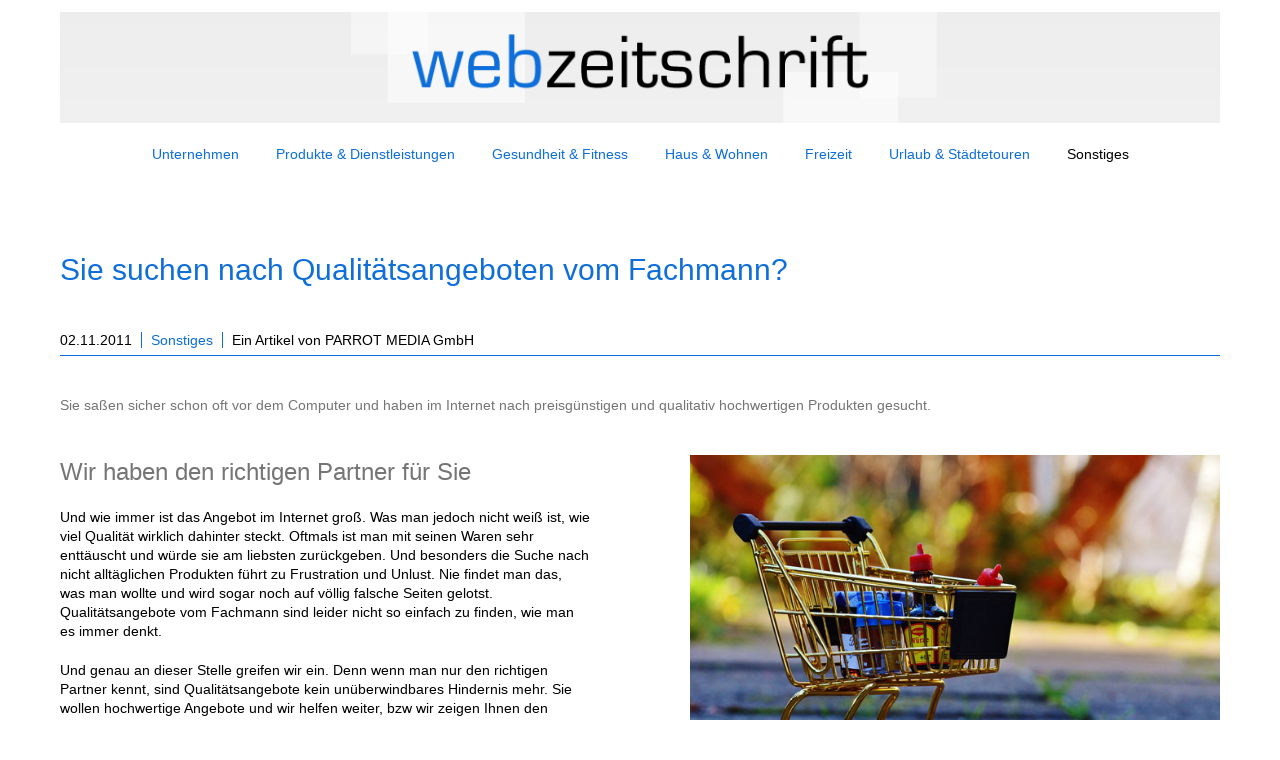

--- FILE ---
content_type: text/html; charset=utf-8
request_url: https://www.web-zeitschrift.de/sonstiges/detail/sie-suchen-nach-qualitaetsangeboten-vom-fachmann/
body_size: 3804
content:
<!DOCTYPE html> <html dir="ltr" lang="de-DE" class="no-js"> 
<!-- Mirrored from www.web-zeitschrift.de/sonstiges/detail/sie-suchen-nach-qualitaetsangeboten-vom-fachmann/ by HTTrack Website Copier/3.x [XR&CO'2014], Tue, 19 Mar 2024 10:05:09 GMT -->
<!-- Added by HTTrack --><meta http-equiv="content-type" content="text/html;charset=utf-8" /><!-- /Added by HTTrack -->
<head> <meta charset="utf-8"> <!-- Entwickelt von der PARROT MEDIA Werbeagentur Lübeck - www.parrot-media.de | This website is powered by TYPO3 - inspiring people to share! TYPO3 is a free open source Content Management Framework initially created by Kasper Skaarhoj and licensed under GNU/GPL. TYPO3 is copyright 1998-2019 of Kasper Skaarhoj. Extensions are copyright of their respective owners. Information and contribution at https://typo3.org/ --> <meta property="og:type" content="article" /> <meta property="og:url" content="index.html" /> <meta property="og:image" content="../../../fileadmin/_processed_/f/9/csm_Qualitaetsangebote-vom-Fachmann_7d5a0be199.jpg" /> <meta property="og:image:width" content="500" /> <meta property="og:image:height" content="331" /> <meta name="description" content="Qualitätsangebote vom Fachmann sind nicht so einfach zu finden. Aber wenn man den richtigen Partner kennt, sind Qualitätsangebote kein unüberwindbares Hindernis." /> <meta property="og:description" content="Qualitätsangebote vom Fachmann sind nicht so einfach zu finden. Aber wenn man den richtigen Partner kennt, sind Qualitätsangebote kein unüberwindbares Hindernis." /> <meta name="keywords" content="Qualitätsangebote, Qualitätsangebote vom Fachmann" /> <meta name="generator" content="TYPO3 CMS"> <meta name="author" content="PARROT MEDIA GmbH"> <meta name="robots" content="INDEX,FOLLOW"> <meta http-equiv="X-UA-Compatible" content="IE=edge"> <meta name="viewport" content="width=device-width, initial-scale=1"> <link rel="stylesheet" type="text/css" href="../../../typo3temp/assets/compressed/merged-234f1cf073427c88b4bcc39b73559287-8f1d56fefa5b5e5972d54d5daec57f76.cssbb7d.css?1641483625" media="all"> <link rel="stylesheet" type="text/css" href="../../../typo3temp/assets/compressed/merged-2eef88514261a08a4e9a5f3884da71af-b1abc64312b8fb7c28d6da5b8b5250c0.cssbb7d.css?1641483625" media="print"> <title>Qualitätsangebote vom Fachmann? | Web-Zeitschrift</title><meta name="referrer" content="same-origin" /><meta property="og:title" content="Qualitätsangebote vom Fachmann? | Web-Zeitschrift" /><meta property="og:site_name" content="Web-Zeitschrift" /><meta property="twitter:title" content="Qualitätsangebote vom Fachmann? | Web-Zeitschrift" /><meta name="copyright" content="Copyright (c) 2024 Web-Zeitschrift" /><base  /><link rel="canonical" href="index.html" /><meta name="application-name" content="Web-Zeitschrift" /><meta name="msapplication-tooltip" content="Web-Zeitschrift" /><meta name="apple-mobile-web-app-title" content="Web-Zeitschrift" /> <link rel="apple-touch-icon" sizes="180x180" href="../../../fileadmin/media-web-zeitschrift/favicons/apple-touch-icon.png" /> <link rel="icon" type="image/png" sizes="192x192" href="../../../fileadmin/media-web-zeitschrift/favicons/android-chrome-192x192.png" /> <link rel="icon" type="image/png" sizes="32x32" href="../../../fileadmin/media-web-zeitschrift/favicons/favicon-32x32.png" /> <link rel="icon" type="image/png" sizes="16x16" href="../../../fileadmin/media-web-zeitschrift/favicons/favicon-16x16.png" /> <link rel="shortcut icon" href="../../../fileadmin/media-web-zeitschrift/favicons/favicon.ico" /> <link rel="manifest" href="../../../fileadmin/media-web-zeitschrift/favicons/site.webmanifest" crossorigin="use-credentials" /> <meta name="msapplication-config" content="../../../fileadmin/media-web-zeitschrift/favicons/browserconfig.xml" /> <meta name="msapplication-TileImage" content="../../../fileadmin/media-web-zeitschrift/favicons/mstile-144x144.png" /><link rel="mask-icon" href="../../../fileadmin/media-web-zeitschrift/favicons/safari-pinned-tab.svg" color="#0e6eda" /><meta name="msapplication-TileColor" content="#FFFFFF" /><meta name="msapplication-navbutton-color" content="#FFFFFF" /><meta name="theme-color" content="#FFFFFF" /> </head> <body data-page-id="366" itemscope itemtype="https://schema.org/WebPage"> <div id="outer-wrapper"><div id="inner-wrapper"> <div id="root"> <header id="mainHeader" class="header site-header" role="banner" itemscope itemtype="http://schema.org/WPHeader"> <div class="inner"> <div id="logo"><a href="../../../" title="Web-Zeitschrift" class="logo" itemprop="url"><span itemprop="name">Web-Zeitschrift</span></a></div> <div id="nav-toggle"><span class="burger"></span></div><div id="mainNav"><nav class="site-navigation" role="navigation" itemscope itemtype="https://schema.org/SiteNavigationElement"><ul class="nav-menu nav-primary"><li class="menu-item menu-item-1"><a href="../../../unternehmen/" itemprop="url" data-page-id="367" title="Unternehmen | Übersicht"><span class="label" itemprop="name">Unternehmen</span></a></li><li class="menu-item menu-item-2"><a href="../../../produkte-dienstleistungen/" itemprop="url" data-page-id="354" title="Produkte & Dienstleistungen | Übersicht"><span class="label" itemprop="name">Produkte & Dienstleistungen</span></a></li><li class="menu-item menu-item-3"><a href="../../../gesundheit-fitness/" itemprop="url" data-page-id="357" title="Gesundheit & Fitness | Übersicht"><span class="label" itemprop="name">Gesundheit & Fitness</span></a></li><li class="menu-item menu-item-4"><a href="../../../haus-wohnen/" itemprop="url" data-page-id="361" title="Haus & Wohnen | Übersicht"><span class="label" itemprop="name">Haus & Wohnen</span></a></li><li class="menu-item menu-item-5"><a href="../../../freizeit/" itemprop="url" data-page-id="359" title="Freizeit | Übersicht"><span class="label" itemprop="name">Freizeit</span></a></li><li class="menu-item menu-item-6"><a href="../../../urlaub-staedtetouren/" itemprop="url" data-page-id="369" title="Urlaub & Städtetouren | Übersicht"><span class="label" itemprop="name">Urlaub & Städtetouren</span></a></li><li class="menu-item menu-item-7 active"><a href="../../" itemprop="url" data-page-id="365" title="Sonstiges | Übersicht"><span class="label" itemprop="name">Sonstiges</span></a></li></ul></nav><!--.site-navigation --></div> </div> </header> <div id="content-area"> <div id="breadcrumbList"> <div class="breadcrumb-list" itemscope itemtype="https://schema.org/BreadcrumbList"> <span class="item list-item" data-page-id="340" itemprop="itemListElement" itemscope="" itemtype="https://schema.org/ListItem"> <a href="../../../" itemprop="item" title="Web-Zeitschrift" target=""> <span itemprop="name">Home</span> </a> <meta itemprop="position" content="1" /> <link itemprop="url" href="../../../" /> </span> <span class="separator"> &raquo; </span> <span class="item list-item" data-page-id="365" itemprop="itemListElement" itemscope="" itemtype="https://schema.org/ListItem"> <a href="../../" itemprop="item" title="Sonstiges | Übersicht" target=""> <span itemprop="name">Sonstiges</span> </a> <meta itemprop="position" content="2" /> <link itemprop="url" href="../../" /> </span> <span class="separator"> &raquo; </span> <span class="item list-item current" data-page-id="366" itemprop="itemListElement" itemscope="" itemtype="https://schema.org/ListItem"> <span content="https://www.web-zeitschrift.de/sonstiges/detail/sie-suchen-nach-qualitaetsangeboten-vom-fachmann/" itemprop="item" title="Qualitätsangebote vom Fachmann?"> <span itemprop="name">Sie suchen nach Qualitätsangeboten vom Fachmann?</span> </span> <meta itemprop="position" content="3" /> <link itemprop="url" href="index.html" /> </span> </div> </div> <div id="content"> <!--TYPO3SEARCH_begin--> <main id="mainContent" class="site-content" role="main" itemprop="mainContentOfPage" itemscope itemtype="https://schema.org/WebPageElement"><div class="content hauptinhalt" data-col-id="0"> <div id="c5956" class="frame frame-default frame-type-list frame-layout-0"><div class="news news-single"><div class="article" itemscope="itemscope" itemtype="http://schema.org/Article"><div class="header"><h1 itemprop="headline">Sie suchen nach Qualitätsangeboten vom Fachmann?</h1></div><div class="footer"><p><!-- date --><span class="news-list-date"><time itemprop="datePublished" datetime="2011-11-02"> 02.11.2011 </time></span><html xmlns:f="http://typo3.org/ns/TYPO3/CMS/Fluid/ViewHelpers"><!-- categories --><span class="news-list-category"><a href="../../">Sonstiges</a></span>
<!-- Mirrored from www.web-zeitschrift.de/sonstiges/detail/sie-suchen-nach-qualitaetsangeboten-vom-fachmann/ by HTTrack Website Copier/3.x [XR&CO'2014], Tue, 19 Mar 2024 10:05:10 GMT -->
</html><!-- author --><span class="news-list-author" itemprop="author" itemscope="itemscope" itemtype="http://schema.org/Person"> Ein Artikel von <span itemprop="name">PARROT MEDIA GmbH</span></span></p></div><!-- teaser --><div class="teaser-text" itemprop="description"><p>Sie saßen sicher schon oft vor dem Computer und haben im Internet nach preisgünstigen und qualitativ hochwertigen Produkten gesucht.</p></div><div class="row twoColumns"><div class="col col-xs-12 col-sm-8 first-sm col-md-6"><!-- main text --><div class="news-text-wrap" itemprop="articleBody"><h2>Wir haben den richtigen Partner für Sie</h2><p>Und wie immer ist das Angebot im Internet groß. Was man jedoch nicht weiß ist, wie viel Qualität wirklich dahinter steckt. Oftmals ist man mit seinen Waren sehr enttäuscht und würde sie am liebsten zurückgeben. Und besonders die Suche nach nicht alltäglichen Produkten führt zu Frustration und Unlust. Nie findet man das, was man wollte und wird sogar noch auf völlig falsche Seiten gelotst. Qualitätsangebote vom Fachmann sind leider nicht so einfach zu finden, wie man es immer denkt.</p><p>Und genau an dieser Stelle greifen wir ein. Denn wenn man nur den richtigen Partner kennt, sind Qualitätsangebote kein unüberwindbares Hindernis mehr. Sie wollen hochwertige Angebote und wir helfen weiter, bzw wir zeigen Ihnen den richtigen Weg.</p><p>Mit KäuferPortal.de erhalten auch Sie hochwertige Produkte. Es kann ganz einfach sein. Das Portal hat sich ausdrücklich auf individuelle Qualitätsangebote vom Fachmann spezialisiert. Hier finden Sie all das, wonach Sie sonst nur sehr lange suchen würden. Sei es eine Solaranlage, ein Treppenlift oder noch ausgefallenere Dinge, man findet einfach alles auf einen Blick. Sämtliche Angebote werden speziell für den Kunden herausgesucht. Man stellt einfach eine Anfrage mit Attributen, die erfüllt werden sollen und KäuferPortal macht sich auf die Suche. Die Qualitätsangebote vom Fachmann zeichnen sich dann besonders durch Regionalität aus, sodass die möglichen Lieferkosten erheblich gemindert werden.</p></div></div><div class="col col-xs-12 col-sm-4 end-sm col-md-6"><!-- media files --><div class="news-img-wrap"><div class="outer"><div class="mediaelement mediaelement-image"><a href="../../../fileadmin/media-web-zeitschrift/artikel/Qualitaetsangebote-vom-Fachmann.jpg" title="Sie suchen nach Qualitätsangeboten vom Fachmann" class="lightbox t3fancybox" rel="lightbox[myImageSet]"><img title="Sie suchen nach Qualitätsangeboten vom Fachmann" alt="Sie suchen nach Qualitätsangeboten vom Fachmann" src="../../../fileadmin/media-web-zeitschrift/artikel/Qualitaetsangebote-vom-Fachmann.jpg" width="650" height="430" /></a></div></div><div class="outer"><div class="mediaelement mediaelement-image"><a href="../../../fileadmin/media-web-zeitschrift/artikel/Qualitaetsangebote-Fachmann-Siegel.png" title="Qualitätsangeboten vom Fachmann" class="lightbox t3fancybox" rel="lightbox[myImageSet]"><img title="Qualitätsangeboten vom Fachmann" alt="Qualitätsangeboten vom Fachmann" src="../../../fileadmin/media-web-zeitschrift/artikel/Qualitaetsangebote-Fachmann-Siegel.png" width="90" height="90" /></a></div></div></div></div></div><!-- related things --><div class="news-related-wrap"></div><!-- Link Back --><div class="news-backlink-wrap"><a href="../../"> Zurück zur Übersicht </a></div></div></div></div> </div></main> <!--TYPO3SEARCH_end--> </div> </div> <footer id="mainFooter" class="footer site-footer" role="contentinfo" itemscope itemtype="http://schema.org/WPFooter"> <div class="outer-wrapper"><div class="footer-bottom"><div class="footerMenu"><nav class="site-navigation" role="navigation" itemscope itemtype="https://schema.org/SiteNavigationElement"><ul class="nav-menu nav-primary"><li class="menu-item menu-item-1"><a href="../../../datenschutz/" itemprop="url" data-page-id="353" title="Datenschutz"><span class="label" itemprop="name">Datenschutz</span></a></li><li class="menu-item menu-item-2"><a href="../../../impressum/" itemprop="url" data-page-id="352" title="Impressum"><span class="label" itemprop="name">Impressum</span></a></li><li class="menu-item menu-item-3"><a href="../../../sitemap/" itemprop="url" data-page-id="351" title="Sitemap"><span class="label" itemprop="name">Sitemap</span></a></li></ul></nav><!--.site-navigation --></div><div class="copyright"><p>&copy; <span itemprop="copyrightYear">2024</span> <span itemprop="copyrightHolder" itemscope itemtype="https://schema.org/Organization"><a href="../../../" title="Web-Zeitschrift" itemprop="name">Web-Zeitschrift</a></span></p></div></div></div> </footer> </div> </div></div> <script src="../../../typo3temp/assets/compressed/merged-58fcd87186a68ceea92daea0b6613386-235ff0e3232ad261de9268e6e0b81f3b8bdc.js" type="text/javascript"></script> <script src="../../../typo3temp/assets/compressed/merged-cfa294f4fb4fdb66469349d6aa6d7c5c-ff8a3ff03c15223c6ff008a2815bf1c28bdc.js" type="text/javascript"></script> <script src="../../../typo3temp/assets/compressed/merged-da9f9ba679681331091d27df98bbbc9a-a78d349e08630c56f8177617db0252ffbb7d.js" type="text/javascript"></script> </body> </html>

--- FILE ---
content_type: text/css; charset=utf-8
request_url: https://www.web-zeitschrift.de/typo3temp/assets/compressed/merged-234f1cf073427c88b4bcc39b73559287-8f1d56fefa5b5e5972d54d5daec57f76.cssbb7d.css?1641483625
body_size: 35874
content:
body.compensate-for-scrollbar{overflow:hidden}.fancybox-active{height:auto}.fancybox-is-hidden{left:-9999px;margin:0;position:absolute!important;top:-9999px;visibility:hidden}.fancybox-container{-webkit-backface-visibility:hidden;height:100%;left:0;outline:none;position:fixed;-webkit-tap-highlight-color:transparent;top:0;-ms-touch-action:manipulation;touch-action:manipulation;transform:translateZ(0);width:100%;z-index:99992}.fancybox-container *{box-sizing:border-box}.fancybox-bg,.fancybox-inner,.fancybox-outer,.fancybox-stage{bottom:0;left:0;position:absolute;right:0;top:0}.fancybox-outer{-webkit-overflow-scrolling:touch;overflow-y:auto}.fancybox-bg{background:#1e1e1e;opacity:0;transition-duration:inherit;transition-property:opacity;transition-timing-function:cubic-bezier(.47,0,.74,.71)}.fancybox-is-open .fancybox-bg{opacity:.9;transition-timing-function:cubic-bezier(.22,.61,.36,1)}.fancybox-caption,.fancybox-infobar,.fancybox-navigation .fancybox-button,.fancybox-toolbar{direction:ltr;opacity:0;position:absolute;transition:opacity .25s ease,visibility 0s ease .25s;visibility:hidden;z-index:99997}.fancybox-show-caption .fancybox-caption,.fancybox-show-infobar .fancybox-infobar,.fancybox-show-nav .fancybox-navigation .fancybox-button,.fancybox-show-toolbar .fancybox-toolbar{opacity:1;transition:opacity .25s ease 0s,visibility 0s ease 0s;visibility:visible}.fancybox-infobar{color:#ccc;font-size:13px;-webkit-font-smoothing:subpixel-antialiased;height:44px;left:0;line-height:44px;min-width:44px;mix-blend-mode:difference;padding:0 10px;pointer-events:none;top:0;-webkit-touch-callout:none;-webkit-user-select:none;-moz-user-select:none;-ms-user-select:none;user-select:none}.fancybox-toolbar{right:0;top:0}.fancybox-stage{direction:ltr;overflow:visible;transform:translateZ(0);z-index:99994}.fancybox-is-open .fancybox-stage{overflow:hidden}.fancybox-slide{-webkit-backface-visibility:hidden;display:none;height:100%;left:0;outline:none;overflow:auto;-webkit-overflow-scrolling:touch;padding:44px;position:absolute;text-align:center;top:0;transition-property:transform,opacity;white-space:normal;width:100%;z-index:99994}.fancybox-slide:before{content:"";display:inline-block;font-size:0;height:100%;vertical-align:middle;width:0}.fancybox-is-sliding .fancybox-slide,.fancybox-slide--current,.fancybox-slide--next,.fancybox-slide--previous{display:block}.fancybox-slide--image{overflow:hidden;padding:44px 0}.fancybox-slide--image:before{display:none}.fancybox-slide--html{padding:6px}.fancybox-content{background:#fff;display:inline-block;margin:0;max-width:100%;overflow:auto;-webkit-overflow-scrolling:touch;padding:44px;position:relative;text-align:left;vertical-align:middle}.fancybox-slide--image .fancybox-content{animation-timing-function:cubic-bezier(.5,0,.14,1);-webkit-backface-visibility:hidden;background:transparent;background-repeat:no-repeat;background-size:100% 100%;left:0;max-width:none;overflow:visible;padding:0;position:absolute;top:0;transform-origin:top left;transition-property:transform,opacity;-webkit-user-select:none;-moz-user-select:none;-ms-user-select:none;user-select:none;z-index:99995}.fancybox-can-zoomOut .fancybox-content{cursor:zoom-out}.fancybox-can-zoomIn .fancybox-content{cursor:zoom-in}.fancybox-can-pan .fancybox-content,.fancybox-can-swipe .fancybox-content{cursor:grab}.fancybox-is-grabbing .fancybox-content{cursor:grabbing}.fancybox-container [data-selectable=true]{cursor:text}.fancybox-image,.fancybox-spaceball{background:transparent;border:0;height:100%;left:0;margin:0;max-height:none;max-width:none;padding:0;position:absolute;top:0;-webkit-user-select:none;-moz-user-select:none;-ms-user-select:none;user-select:none;width:100%}.fancybox-spaceball{z-index:1}.fancybox-slide--iframe .fancybox-content,.fancybox-slide--map .fancybox-content,.fancybox-slide--pdf .fancybox-content,.fancybox-slide--video .fancybox-content{height:100%;overflow:visible;padding:0;width:100%}.fancybox-slide--video .fancybox-content{background:#000}.fancybox-slide--map .fancybox-content{background:#e5e3df}.fancybox-slide--iframe .fancybox-content{background:#fff}.fancybox-iframe,.fancybox-video{background:transparent;border:0;display:block;height:100%;margin:0;overflow:hidden;padding:0;width:100%}.fancybox-iframe{left:0;position:absolute;top:0}.fancybox-error{background:#fff;cursor:default;max-width:400px;padding:40px;width:100%}.fancybox-error p{color:#444;font-size:16px;line-height:20px;margin:0;padding:0}.fancybox-button{background:rgba(30,30,30,.6);border:0;border-radius:0;box-shadow:none;cursor:pointer;display:inline-block;height:44px;margin:0;padding:10px;position:relative;transition:color .2s;vertical-align:top;visibility:inherit;width:44px}.fancybox-button,.fancybox-button:link,.fancybox-button:visited{color:#ccc}.fancybox-button:hover{color:#fff}.fancybox-button:focus{outline:none}.fancybox-button.fancybox-focus{outline:1px dotted}.fancybox-button[disabled],.fancybox-button[disabled]:hover{color:#888;cursor:default;outline:none}.fancybox-button div{height:100%}.fancybox-button svg{display:block;height:100%;overflow:visible;position:relative;width:100%}.fancybox-button svg path{fill:currentColor;stroke-width:0}.fancybox-button--fsenter svg:nth-child(2),.fancybox-button--fsexit svg:first-child,.fancybox-button--pause svg:first-child,.fancybox-button--play svg:nth-child(2){display:none}.fancybox-progress{background:#ff5268;height:2px;left:0;position:absolute;right:0;top:0;transform:scaleX(0);transform-origin:0;transition-property:transform;transition-timing-function:linear;z-index:99998}.fancybox-close-small{background:transparent;border:0;border-radius:0;color:#ccc;cursor:pointer;opacity:.8;padding:8px;position:absolute;right:-12px;top:-44px;z-index:401}.fancybox-close-small:hover{color:#fff;opacity:1}.fancybox-slide--html .fancybox-close-small{color:currentColor;padding:10px;right:0;top:0}.fancybox-slide--image.fancybox-is-scaling .fancybox-content{overflow:hidden}.fancybox-is-scaling .fancybox-close-small,.fancybox-is-zoomable.fancybox-can-pan .fancybox-close-small{display:none}.fancybox-navigation .fancybox-button{background-clip:content-box;height:100px;opacity:0;position:absolute;top:calc(50% - 50px);width:70px}.fancybox-navigation .fancybox-button div{padding:7px}.fancybox-navigation .fancybox-button--arrow_left{left:0;left:env(safe-area-inset-left);padding:31px 26px 31px 6px}.fancybox-navigation .fancybox-button--arrow_right{padding:31px 6px 31px 26px;right:0;right:env(safe-area-inset-right)}.fancybox-caption{background:linear-gradient(0deg,rgba(0,0,0,.85) 0,rgba(0,0,0,.3) 50%,rgba(0,0,0,.15) 65%,rgba(0,0,0,.075) 75.5%,rgba(0,0,0,.037) 82.85%,rgba(0,0,0,.019) 88%,transparent);bottom:0;color:#eee;font-size:14px;font-weight:400;left:0;line-height:1.5;padding:75px 44px 25px;pointer-events:none;right:0;text-align:center;z-index:99996}@supports (padding:max(0px)){.fancybox-caption{padding:75px max(44px,env(safe-area-inset-right)) max(25px,env(safe-area-inset-bottom)) max(44px,env(safe-area-inset-left))}}.fancybox-caption--separate{margin-top:-50px}.fancybox-caption__body{max-height:50vh;overflow:auto;pointer-events:all}.fancybox-caption a,.fancybox-caption a:link,.fancybox-caption a:visited{color:#ccc;text-decoration:none}.fancybox-caption a:hover{color:#fff;text-decoration:underline}.fancybox-loading{animation:a 1s linear infinite;background:transparent;border:4px solid #888;border-bottom-color:#fff;border-radius:50%;height:50px;left:50%;margin:-25px 0 0 -25px;opacity:.7;padding:0;position:absolute;top:50%;width:50px;z-index:99999}@keyframes a{to{transform:rotate(1turn)}}.fancybox-animated{transition-timing-function:cubic-bezier(0,0,.25,1)}.fancybox-fx-slide.fancybox-slide--previous{opacity:0;transform:translate3d(-100%,0,0)}.fancybox-fx-slide.fancybox-slide--next{opacity:0;transform:translate3d(100%,0,0)}.fancybox-fx-slide.fancybox-slide--current{opacity:1;transform:translateZ(0)}.fancybox-fx-fade.fancybox-slide--next,.fancybox-fx-fade.fancybox-slide--previous{opacity:0;transition-timing-function:cubic-bezier(.19,1,.22,1)}.fancybox-fx-fade.fancybox-slide--current{opacity:1}.fancybox-fx-zoom-in-out.fancybox-slide--previous{opacity:0;transform:scale3d(1.5,1.5,1.5)}.fancybox-fx-zoom-in-out.fancybox-slide--next{opacity:0;transform:scale3d(.5,.5,.5)}.fancybox-fx-zoom-in-out.fancybox-slide--current{opacity:1;transform:scaleX(1)}.fancybox-fx-rotate.fancybox-slide--previous{opacity:0;transform:rotate(-1turn)}.fancybox-fx-rotate.fancybox-slide--next{opacity:0;transform:rotate(1turn)}.fancybox-fx-rotate.fancybox-slide--current{opacity:1;transform:rotate(0deg)}.fancybox-fx-circular.fancybox-slide--previous{opacity:0;transform:scale3d(0,0,0) translate3d(-100%,0,0)}.fancybox-fx-circular.fancybox-slide--next{opacity:0;transform:scale3d(0,0,0) translate3d(100%,0,0)}.fancybox-fx-circular.fancybox-slide--current{opacity:1;transform:scaleX(1) translateZ(0)}.fancybox-fx-tube.fancybox-slide--previous{transform:translate3d(-100%,0,0) scale(.1) skew(-10deg)}.fancybox-fx-tube.fancybox-slide--next{transform:translate3d(100%,0,0) scale(.1) skew(10deg)}.fancybox-fx-tube.fancybox-slide--current{transform:translateZ(0) scale(1)}@media (max-height:576px){.fancybox-slide{padding-left:6px;padding-right:6px}.fancybox-slide--image{padding:6px 0}.fancybox-close-small{right:-6px}.fancybox-slide--image .fancybox-close-small{background:#4e4e4e;color:#f2f4f6;height:36px;opacity:1;padding:6px;right:0;top:0;width:36px}.fancybox-caption{padding-left:12px;padding-right:12px}@supports (padding:max(0px)){.fancybox-caption{padding-left:max(12px,env(safe-area-inset-left));padding-right:max(12px,env(safe-area-inset-right))}}}.fancybox-share{background:#f4f4f4;border-radius:3px;max-width:90%;padding:30px;text-align:center}.fancybox-share h1{color:#222;font-size:35px;font-weight:700;margin:0 0 20px}.fancybox-share p{margin:0;padding:0}.fancybox-share__button{border:0;border-radius:3px;display:inline-block;font-size:14px;font-weight:700;line-height:40px;margin:0 5px 10px;min-width:130px;padding:0 15px;text-decoration:none;transition:all .2s;-webkit-user-select:none;-moz-user-select:none;-ms-user-select:none;user-select:none;white-space:nowrap}.fancybox-share__button:link,.fancybox-share__button:visited{color:#fff}.fancybox-share__button:hover{text-decoration:none}.fancybox-share__button--fb{background:#3b5998}.fancybox-share__button--fb:hover{background:#344e86}.fancybox-share__button--pt{background:#bd081d}.fancybox-share__button--pt:hover{background:#aa0719}.fancybox-share__button--tw{background:#1da1f2}.fancybox-share__button--tw:hover{background:#0d95e8}.fancybox-share__button svg{height:25px;margin-right:7px;position:relative;top:-1px;vertical-align:middle;width:25px}.fancybox-share__button svg path{fill:#fff}.fancybox-share__input{background:transparent;border:0;border-bottom:1px solid #d7d7d7;border-radius:0;color:#5d5b5b;font-size:14px;margin:10px 0 0;outline:none;padding:10px 15px;width:100%}.fancybox-thumbs{background:#ddd;bottom:0;display:none;margin:0;-webkit-overflow-scrolling:touch;-ms-overflow-style:-ms-autohiding-scrollbar;padding:2px 2px 4px;position:absolute;right:0;-webkit-tap-highlight-color:rgba(0,0,0,0);top:0;width:212px;z-index:99995}.fancybox-thumbs-x{overflow-x:auto;overflow-y:hidden}.fancybox-show-thumbs .fancybox-thumbs{display:block}.fancybox-show-thumbs .fancybox-inner{right:212px}.fancybox-thumbs__list{font-size:0;height:100%;list-style:none;margin:0;overflow-x:hidden;overflow-y:auto;padding:0;position:absolute;position:relative;white-space:nowrap;width:100%}.fancybox-thumbs-x .fancybox-thumbs__list{overflow:hidden}.fancybox-thumbs-y .fancybox-thumbs__list::-webkit-scrollbar{width:7px}.fancybox-thumbs-y .fancybox-thumbs__list::-webkit-scrollbar-track{background:#fff;border-radius:10px;box-shadow:inset 0 0 6px rgba(0,0,0,.3)}.fancybox-thumbs-y .fancybox-thumbs__list::-webkit-scrollbar-thumb{background:#2a2a2a;border-radius:10px}.fancybox-thumbs__list a{-webkit-backface-visibility:hidden;backface-visibility:hidden;background-color:rgba(0,0,0,.1);background-position:50%;background-repeat:no-repeat;background-size:cover;cursor:pointer;float:left;height:75px;margin:2px;max-height:calc(100% - 8px);max-width:calc(50% - 4px);outline:none;overflow:hidden;padding:0;position:relative;-webkit-tap-highlight-color:transparent;width:100px}.fancybox-thumbs__list a:before{border:6px solid #ff5268;bottom:0;content:"";left:0;opacity:0;position:absolute;right:0;top:0;transition:all .2s cubic-bezier(.25,.46,.45,.94);z-index:99991}.fancybox-thumbs__list a:focus:before{opacity:.5}.fancybox-thumbs__list a.fancybox-thumbs-active:before{opacity:1}@media (max-width:576px){.fancybox-thumbs{width:110px}.fancybox-show-thumbs .fancybox-inner{right:110px}.fancybox-thumbs__list a{max-width:calc(100% - 10px)}}body.compensate-for-scrollbar{margin-right:auto;}.fancybox-toolbar .fancybox-button.fancybox-button--share{display:none;}.fancybox-navigation{position:static;}.fancybox-caption{border-top:1px solid #FFF;}.fancybox-progress{background:#FFF;}.fancybox-infobar{background:rgba(30,30,30,.6);margin:0;mix-blend-mode:inherit;text-align:center;width:100px;}@media screen and (min-width:568px){.fancybox-infobar{margin:0 auto;right:auto;left:calc(50% - 50px);}}@media screen and (max-width:374px){.fancybox-toolbar .fancybox-button--zoom,.fancybox-toolbar .fancybox-button--play,.fancybox-toolbar .fancybox-button--fsenter,.fancybox-toolbar .fancybox-button--thumbs{display:none;}}html{line-height:1.15;-webkit-text-size-adjust:100%;}body{margin:0;}h1{font-size:2em;margin:0.67em 0;}hr{box-sizing:content-box;height:0;overflow:visible;}pre{font-family:monospace,monospace;font-size:1em;}a{background-color:transparent;}abbr[title]{border-bottom:none;text-decoration:underline;text-decoration:underline dotted;}b,strong{font-weight:bolder;}code,kbd,samp{font-family:monospace,monospace;font-size:1em;}small{font-size:80%;}sub,sup{font-size:75%;line-height:0;position:relative;vertical-align:baseline;}sub{bottom:-0.25em;}sup{top:-0.5em;}img{border-style:none;}button,input,optgroup,select,textarea{font-family:inherit;font-size:100%;line-height:1.15;margin:0;}button,input{overflow:visible;}button,select{text-transform:none;}button,[type="button"],[type="reset"],[type="submit"]{-webkit-appearance:button;}button::-moz-focus-inner,[type="button"]::-moz-focus-inner,[type="reset"]::-moz-focus-inner,[type="submit"]::-moz-focus-inner{border-style:none;padding:0;}button:-moz-focusring,[type="button"]:-moz-focusring,[type="reset"]:-moz-focusring,[type="submit"]:-moz-focusring{outline:1px dotted ButtonText;}fieldset{padding:0.35em 0.75em 0.625em;}legend{box-sizing:border-box;color:inherit;display:table;max-width:100%;padding:0;white-space:normal;}progress{vertical-align:baseline;}textarea{overflow:auto;}[type="checkbox"],[type="radio"]{box-sizing:border-box;padding:0;}[type="number"]::-webkit-inner-spin-button,[type="number"]::-webkit-outer-spin-button{height:auto;}[type="search"]{-webkit-appearance:textfield;outline-offset:-2px;}[type="search"]::-webkit-search-decoration{-webkit-appearance:none;}::-webkit-file-upload-button{-webkit-appearance:button;font:inherit;}details{display:block;}summary{display:list-item;}template{display:none;}[hidden]{display:none;}.container-fluid{margin-right:auto;margin-left:auto;padding-right:15px;padding-left:15px;}.row{align-items:stretch;box-sizing:border-box;display:-webkit-box;display:-webkit-flex;display:-ms-flexbox;display:flex;-ms-flex:0 1 auto;-ms-flex-direction:row;-ms-flex-pack:start;-ms-flex-wrap:wrap;-webkit-box-direction:normal;-webkit-box-flex:0;-webkit-box-orient:horizontal;-webkit-box-pack:start;-webkit-flex-wrap:wrap;flex:0 1 auto;flex-direction:row;flex-wrap:wrap;justify-content:flex-start;margin-right:-15px;margin-left:-15px;}.row:before,.row:after{content:"";clear:both;display:block;height:0;visibility:hidden;}.row.reverse{-ms-flex-direction:row-reverse;-webkit-box-orient:horizontal;-webkit-box-direction:reverse;flex-direction:row-reverse;}.row:empty{display:none;}.col{box-sizing:border-box;-ms-flex:0 0 auto;-webkit-box-flex:0;flex:0 0 auto;flex-wrap:wrap;padding-right:15px;padding-left:15px;position:relative;width:100%;}.col.reverse{-ms-flex-direction:column-reverse;-webkit-box-orient:vertical;-webkit-box-direction:reverse;flex-direction:column-reverse;}.col:empty{display:none;}.col-xs,.col-xs-1,.col-xs-2,.col-xs-3,.col-xs-4,.col-xs-5,.col-xs-6,.col-xs-7,.col-xs-8,.col-xs-9,.col-xs-10,.col-xs-11,.col-xs-12{}.col-xs{-webkit-flex-grow:1;-ms-flex-positive:1;-webkit-box-flex:1;flex-grow:1;-ms-flex-preferred-size:0;flex-basis:0;max-width:100%;}.col-xs-hidden{display:none !important;}.col-xs-visible{display:block !important;}.col-xs-1{-ms-flex-preferred-size:8.33333333%;flex-basis:8.33333333%;max-width:8.33333333%;}.col-xs-2{-ms-flex-preferred-size:16.66666667%;flex-basis:16.66666667%;max-width:16.66666667%;}.col-xs-3{-ms-flex-preferred-size:25%;flex-basis:25%;max-width:25%;}.col-xs-4{-ms-flex-preferred-size:33.33333333%;flex-basis:33.33333333%;max-width:33.33333333%;}.col-xs-5{-ms-flex-preferred-size:41.66666667%;flex-basis:41.66666667%;max-width:41.66666667%;}.col-xs-6{-ms-flex-preferred-size:50%;flex-basis:50%;max-width:50%;}.col-xs-7{-ms-flex-preferred-size:58.33333333%;flex-basis:58.33333333%;max-width:58.33333333%;}.col-xs-8{-ms-flex-preferred-size:66.66666667%;flex-basis:66.66666667%;max-width:66.66666667%;}.col-xs-9{-ms-flex-preferred-size:75%;flex-basis:75%;max-width:75%;}.col-xs-10{-ms-flex-preferred-size:83.33333333%;flex-basis:83.33333333%;max-width:83.33333333%;}.col-xs-11{-ms-flex-preferred-size:91.66666667%;flex-basis:91.66666667%;max-width:91.66666667%;}.col-xs-12{-ms-flex-preferred-size:100%;flex-basis:100%;max-width:100%;}.col-xs-offset-1{margin-left:8.33333333%;}.col-xs-offset-2{margin-left:16.66666667%;}.col-xs-offset-3{margin-left:25%;}.col-xs-offset-4{margin-left:33.33333333%;}.col-xs-offset-5{margin-left:41.66666667%;}.col-xs-offset-6{margin-left:50%;}.col-xs-offset-7{margin-left:58.33333333%;}.col-xs-offset-8{margin-left:66.66666667%;}.col-xs-offset-9{margin-left:75%;}.col-xs-offset-10{margin-left:83.33333333%;}.col-xs-offset-11{margin-left:91.66666667%;}.start-xs{-ms-flex-pack:start;-webkit-box-pack:start;justify-content:flex-start;text-align:start;}.center-xs{-ms-flex-pack:center;-webkit-box-pack:center;justify-content:center;text-align:center;}.end-xs{-ms-flex-pack:end;-webkit-box-pack:end;justify-content:flex-end;text-align:end;}.top-xs{-ms-flex-align:start;-webkit-box-align:start;align-items:flex-start;}.middle-xs{-ms-flex-align:center;-webkit-box-align:center;align-items:center;}.bottom-xs{-ms-flex-align:end;-webkit-box-align:end;align-items:flex-end;}.around-xs{-ms-flex-pack:distribute;justify-content:space-around;}.between-xs{-ms-flex-pack:justify;-webkit-box-pack:justify;justify-content:space-between;}.first-xs{-webkit-box-ordinal-group:0;-ms-flex-order:-1;order:-1;}.last-xs{-webkit-box-ordinal-group:2;-ms-flex-order:1;order:1;}@media screen and (min-width:568px){.col-xsm,.col-xsm-1,.col-xsm-2,.col-xsm-3,.col-xsm-4,.col-xsm-5,.col-xsm-6,.col-xsm-7,.col-xsm-8,.col-xsm-9,.col-xsm-10,.col-xsm-11,.col-xsm-12{}.col-xsm{-webkit-flex-grow:1;-ms-flex-positive:1;-webkit-box-flex:1;flex-grow:1;-ms-flex-preferred-size:0;flex-basis:0;max-width:100%;}.col-xsm-hidden{display:none !important;}.col-xsm-visible{display:block !important;}.col-xsm-1{-ms-flex-preferred-size:8.33333333%;flex-basis:8.33333333%;max-width:8.33333333%;}.col-xsm-2{-ms-flex-preferred-size:16.66666667%;flex-basis:16.66666667%;max-width:16.66666667%;}.col-xsm-3{-ms-flex-preferred-size:25%;flex-basis:25%;max-width:25%;}.col-xsm-4{-ms-flex-preferred-size:33.33333333%;flex-basis:33.33333333%;max-width:33.33333333%;}.col-xsm-5{-ms-flex-preferred-size:41.66666667%;flex-basis:41.66666667%;max-width:41.66666667%;}.col-xsm-6{-ms-flex-preferred-size:50%;flex-basis:50%;max-width:50%;}.col-xsm-7{-ms-flex-preferred-size:58.33333333%;flex-basis:58.33333333%;max-width:58.33333333%;}.col-xsm-8{-ms-flex-preferred-size:66.66666667%;flex-basis:66.66666667%;max-width:66.66666667%;}.col-xsm-9{-ms-flex-preferred-size:75%;flex-basis:75%;max-width:75%;}.col-xsm-10{-ms-flex-preferred-size:83.33333333%;flex-basis:83.33333333%;max-width:83.33333333%;}.col-xsm-11{-ms-flex-preferred-size:91.66666667%;flex-basis:91.66666667%;max-width:91.66666667%;}.col-xsm-12{-ms-flex-preferred-size:100%;flex-basis:100%;max-width:100%;}.col-xsm-offset-1{margin-left:8.33333333%;}.col-xsm-offset-2{margin-left:16.66666667%;}.col-xsm-offset-3{margin-left:25%;}.col-xsm-offset-4{margin-left:33.33333333%;}.col-xsm-offset-5{margin-left:41.66666667%;}.col-xsm-offset-6{margin-left:50%;}.col-xsm-offset-7{margin-left:58.33333333%;}.col-xsm-offset-8{margin-left:66.66666667%;}.col-xsm-offset-9{margin-left:75%;}.col-xsm-offset-10{margin-left:83.33333333%;}.col-xsm-offset-11{margin-left:91.66666667%;}.start-xsm{-ms-flex-pack:start;-webkit-box-pack:start;justify-content:flex-start;text-align:start;}.center-xsm{-ms-flex-pack:center;-webkit-box-pack:center;justify-content:center;text-align:center;}.end-xsm{-ms-flex-pack:end;-webkit-box-pack:end;justify-content:flex-end;text-align:end;}.top-xsm{-ms-flex-align:start;-webkit-box-align:start;align-items:flex-start;}.middle-xsm{-ms-flex-align:center;-webkit-box-align:center;align-items:center;}.bottom-xsm{-ms-flex-align:end;-webkit-box-align:end;align-items:flex-end;}.around-xsm{-ms-flex-pack:distribute;justify-content:space-around;}.between-xsm{-ms-flex-pack:justify;-webkit-box-pack:justify;justify-content:space-between;}.first-xsm{-webkit-box-ordinal-group:0;-ms-flex-order:-1;order:-1;}.last-xsm{-webkit-box-ordinal-group:2;-ms-flex-order:1;order:1;}}@media screen and (min-width:768px){.col-sm,.col-sm-1,.col-sm-2,.col-sm-3,.col-sm-4,.col-sm-5,.col-sm-6,.col-sm-7,.col-sm-8,.col-sm-9,.col-sm-10,.col-sm-11,.col-sm-12{}.col-sm{-webkit-flex-grow:1;-ms-flex-positive:1;-webkit-box-flex:1;flex-grow:1;-ms-flex-preferred-size:0;flex-basis:0;max-width:100%;}.col-sm-hidden{display:none !important;}.col-sm-visible{display:block !important;}.col-sm-1{-ms-flex-preferred-size:8.33333333%;flex-basis:8.33333333%;max-width:8.33333333%;}.col-sm-2{-ms-flex-preferred-size:16.66666667%;flex-basis:16.66666667%;max-width:16.66666667%;}.col-sm-3{-ms-flex-preferred-size:25%;flex-basis:25%;max-width:25%;}.col-sm-4{-ms-flex-preferred-size:33.33333333%;flex-basis:33.33333333%;max-width:33.33333333%;}.col-sm-5{-ms-flex-preferred-size:41.66666667%;flex-basis:41.66666667%;max-width:41.66666667%;}.col-sm-6{-ms-flex-preferred-size:50%;flex-basis:50%;max-width:50%;}.col-sm-7{-ms-flex-preferred-size:58.33333333%;flex-basis:58.33333333%;max-width:58.33333333%;}.col-sm-8{-ms-flex-preferred-size:66.66666667%;flex-basis:66.66666667%;max-width:66.66666667%;}.col-sm-9{-ms-flex-preferred-size:75%;flex-basis:75%;max-width:75%;}.col-sm-10{-ms-flex-preferred-size:83.33333333%;flex-basis:83.33333333%;max-width:83.33333333%;}.col-sm-11{-ms-flex-preferred-size:91.66666667%;flex-basis:91.66666667%;max-width:91.66666667%;}.col-sm-12{-ms-flex-preferred-size:100%;flex-basis:100%;max-width:100%;}.col-sm-offset-1{margin-left:8.33333333%;}.col-sm-offset-2{margin-left:16.66666667%;}.col-sm-offset-3{margin-left:25%;}.col-sm-offset-4{margin-left:33.33333333%;}.col-sm-offset-5{margin-left:41.66666667%;}.col-sm-offset-6{margin-left:50%;}.col-sm-offset-7{margin-left:58.33333333%;}.col-sm-offset-8{margin-left:66.66666667%;}.col-sm-offset-9{margin-left:75%;}.col-sm-offset-10{margin-left:83.33333333%;}.col-sm-offset-11{margin-left:91.66666667%;}.start-sm{-ms-flex-pack:start;-webkit-box-pack:start;justify-content:flex-start;text-align:start;}.center-sm{-ms-flex-pack:center;-webkit-box-pack:center;justify-content:center;text-align:center;}.end-sm{-ms-flex-pack:end;-webkit-box-pack:end;justify-content:flex-end;text-align:end;}.top-sm{-ms-flex-align:start;-webkit-box-align:start;align-items:flex-start;}.middle-sm{-ms-flex-align:center;-webkit-box-align:center;align-items:center;}.bottom-sm{-ms-flex-align:end;-webkit-box-align:end;align-items:flex-end;}.around-sm{-ms-flex-pack:distribute;justify-content:space-around;}.between-sm{-ms-flex-pack:justify;-webkit-box-pack:justify;justify-content:space-between;}.first-sm{-webkit-box-ordinal-group:0;-ms-flex-order:-1;order:-1;}.last-sm{-webkit-box-ordinal-group:2;-ms-flex-order:1;order:1;}}@media screen and (min-width:992px){.col-md,.col-md-1,.col-md-2,.col-md-3,.col-md-4,.col-md-5,.col-md-6,.col-md-7,.col-md-8,.col-md-9,.col-md-10,.col-md-11,.col-md-12{}.col-md{-webkit-flex-grow:1;-ms-flex-positive:1;-webkit-box-flex:1;flex-grow:1;-ms-flex-preferred-size:0;flex-basis:0;max-width:100%;}.col-md-hidden{display:none !important;}.col-md-visible{display:block !important;}.col-md-1{-ms-flex-preferred-size:8.33333333%;flex-basis:8.33333333%;max-width:8.33333333%;}.col-md-2{-ms-flex-preferred-size:16.66666667%;flex-basis:16.66666667%;max-width:16.66666667%;}.col-md-3{-ms-flex-preferred-size:25%;flex-basis:25%;max-width:25%;}.col-md-4{-ms-flex-preferred-size:33.33333333%;flex-basis:33.33333333%;max-width:33.33333333%;}.col-md-5{-ms-flex-preferred-size:41.66666667%;flex-basis:41.66666667%;max-width:41.66666667%;}.col-md-6{-ms-flex-preferred-size:50%;flex-basis:50%;max-width:50%;}.col-md-7{-ms-flex-preferred-size:58.33333333%;flex-basis:58.33333333%;max-width:58.33333333%;}.col-md-8{-ms-flex-preferred-size:66.66666667%;flex-basis:66.66666667%;max-width:66.66666667%;}.col-md-9{-ms-flex-preferred-size:75%;flex-basis:75%;max-width:75%;}.col-md-10{-ms-flex-preferred-size:83.33333333%;flex-basis:83.33333333%;max-width:83.33333333%;}.col-md-11{-ms-flex-preferred-size:91.66666667%;flex-basis:91.66666667%;max-width:91.66666667%;}.col-md-12{-ms-flex-preferred-size:100%;flex-basis:100%;max-width:100%;}.col-md-offset-1{margin-left:8.33333333%;}.col-md-offset-2{margin-left:16.66666667%;}.col-md-offset-3{margin-left:25%;}.col-md-offset-4{margin-left:33.33333333%;}.col-md-offset-5{margin-left:41.66666667%;}.col-md-offset-6{margin-left:50%;}.col-md-offset-7{margin-left:58.33333333%;}.col-md-offset-8{margin-left:66.66666667%;}.col-md-offset-9{margin-left:75%;}.col-md-offset-10{margin-left:83.33333333%;}.col-md-offset-11{margin-left:91.66666667%;}.start-md{-ms-flex-pack:start;-webkit-box-pack:start;justify-content:flex-start;text-align:start;}.center-md{-ms-flex-pack:center;-webkit-box-pack:center;justify-content:center;text-align:center;}.end-md{-ms-flex-pack:end;-webkit-box-pack:end;justify-content:flex-end;text-align:end;}.top-md{-ms-flex-align:start;-webkit-box-align:start;align-items:flex-start;}.middle-md{-ms-flex-align:center;-webkit-box-align:center;align-items:center;}.bottom-md{-ms-flex-align:end;-webkit-box-align:end;align-items:flex-end;}.around-md{-ms-flex-pack:distribute;justify-content:space-around;}.between-md{-ms-flex-pack:justify;-webkit-box-pack:justify;justify-content:space-between;}.first-md{-webkit-box-ordinal-group:0;-ms-flex-order:-1;order:-1;}.last-md{-webkit-box-ordinal-group:2;-ms-flex-order:1;order:1;}}@media screen and (min-width:1024px){.col-lg,.col-lg-1,.col-lg-2,.col-lg-3,.col-lg-4,.col-lg-5,.col-lg-6,.col-lg-7,.col-lg-8,.col-lg-9,.col-lg-10,.col-lg-11,.col-lg-12{}.col-lg{-webkit-flex-grow:1;-ms-flex-positive:1;-webkit-box-flex:1;flex-grow:1;-ms-flex-preferred-size:0;flex-basis:0;max-width:100%;}.col-lg-hidden{display:none !important;}.col-lg-visible{display:block !important;}.col-lg-1{-ms-flex-preferred-size:8.33333333%;flex-basis:8.33333333%;max-width:8.33333333%;}.col-lg-2{-ms-flex-preferred-size:16.66666667%;flex-basis:16.66666667%;max-width:16.66666667%;}.col-lg-3{-ms-flex-preferred-size:25%;flex-basis:25%;max-width:25%;}.col-lg-4{-ms-flex-preferred-size:33.33333333%;flex-basis:33.33333333%;max-width:33.33333333%;}.col-lg-5{-ms-flex-preferred-size:41.66666667%;flex-basis:41.66666667%;max-width:41.66666667%;}.col-lg-6{-ms-flex-preferred-size:50%;flex-basis:50%;max-width:50%;}.col-lg-7{-ms-flex-preferred-size:58.33333333%;flex-basis:58.33333333%;max-width:58.33333333%;}.col-lg-8{-ms-flex-preferred-size:66.66666667%;flex-basis:66.66666667%;max-width:66.66666667%;}.col-lg-9{-ms-flex-preferred-size:75%;flex-basis:75%;max-width:75%;}.col-lg-10{-ms-flex-preferred-size:83.33333333%;flex-basis:83.33333333%;max-width:83.33333333%;}.col-lg-11{-ms-flex-preferred-size:91.66666667%;flex-basis:91.66666667%;max-width:91.66666667%;}.col-lg-12{-ms-flex-preferred-size:100%;flex-basis:100%;max-width:100%;}.col-lg-offset-1{margin-left:8.33333333%;}.col-lg-offset-2{margin-left:16.66666667%;}.col-lg-offset-3{margin-left:25%;}.col-lg-offset-4{margin-left:33.33333333%;}.col-lg-offset-5{margin-left:41.66666667%;}.col-lg-offset-6{margin-left:50%;}.col-lg-offset-7{margin-left:58.33333333%;}.col-lg-offset-8{margin-left:66.66666667%;}.col-lg-offset-9{margin-left:75%;}.col-lg-offset-10{margin-left:83.33333333%;}.col-lg-offset-11{margin-left:91.66666667%;}.start-lg{-ms-flex-pack:start;-webkit-box-pack:start;justify-content:flex-start;text-align:start;}.center-lg{-ms-flex-pack:center;-webkit-box-pack:center;justify-content:center;text-align:center;}.end-lg{-ms-flex-pack:end;-webkit-box-pack:end;justify-content:flex-end;text-align:end;}.top-lg{-ms-flex-align:start;-webkit-box-align:start;align-items:flex-start;}.middle-lg{-ms-flex-align:center;-webkit-box-align:center;align-items:center;}.bottom-lg{-ms-flex-align:end;-webkit-box-align:end;align-items:flex-end;}.around-lg{-ms-flex-pack:distribute;justify-content:space-around;}.between-lg{-ms-flex-pack:justify;-webkit-box-pack:justify;justify-content:space-between;}.first-lg{-webkit-box-ordinal-group:0;-ms-flex-order:-1;order:-1;}.last-lg{-webkit-box-ordinal-group:2;-ms-flex-order:1;order:1;}}@media screen and (min-width:1200px){.col-xl,.col-xl-1,.col-xl-2,.col-xl-3,.col-xl-4,.col-xl-5,.col-xl-6,.col-xl-7,.col-xl-8,.col-xl-9,.col-xl-10,.col-xl-11,.col-xl-12{}.col-xl{-webkit-flex-grow:1;-ms-flex-positive:1;-webkit-box-flex:1;flex-grow:1;-ms-flex-preferred-size:0;flex-basis:0;max-width:100%;}.col-xl-hidden{display:none !important;}.col-xl-visible{display:block !important;}.col-xl-1{-ms-flex-preferred-size:8.33333333%;flex-basis:8.33333333%;max-width:8.33333333%;}.col-xl-2{-ms-flex-preferred-size:16.66666667%;flex-basis:16.66666667%;max-width:16.66666667%;}.col-xl-3{-ms-flex-preferred-size:25%;flex-basis:25%;max-width:25%;}.col-xl-4{-ms-flex-preferred-size:33.33333333%;flex-basis:33.33333333%;max-width:33.33333333%;}.col-xl-5{-ms-flex-preferred-size:41.66666667%;flex-basis:41.66666667%;max-width:41.66666667%;}.col-xl-6{-ms-flex-preferred-size:50%;flex-basis:50%;max-width:50%;}.col-xl-7{-ms-flex-preferred-size:58.33333333%;flex-basis:58.33333333%;max-width:58.33333333%;}.col-xl-8{-ms-flex-preferred-size:66.66666667%;flex-basis:66.66666667%;max-width:66.66666667%;}.col-xl-9{-ms-flex-preferred-size:75%;flex-basis:75%;max-width:75%;}.col-xl-10{-ms-flex-preferred-size:83.33333333%;flex-basis:83.33333333%;max-width:83.33333333%;}.col-xl-11{-ms-flex-preferred-size:91.66666667%;flex-basis:91.66666667%;max-width:91.66666667%;}.col-xl-12{-ms-flex-preferred-size:100%;flex-basis:100%;max-width:100%;}.col-xl-offset-1{margin-left:8.33333333%;}.col-xl-offset-2{margin-left:16.66666667%;}.col-xl-offset-3{margin-left:25%;}.col-xl-offset-4{margin-left:33.33333333%;}.col-xl-offset-5{margin-left:41.66666667%;}.col-xl-offset-6{margin-left:50%;}.col-xl-offset-7{margin-left:58.33333333%;}.col-xl-offset-8{margin-left:66.66666667%;}.col-xl-offset-9{margin-left:75%;}.col-xl-offset-10{margin-left:83.33333333%;}.col-xl-offset-11{margin-left:91.66666667%;}.start-xl{-ms-flex-pack:start;-webkit-box-pack:start;justify-content:flex-start;text-align:start;}.center-xl{-ms-flex-pack:center;-webkit-box-pack:center;justify-content:center;text-align:center;}.end-xl{-ms-flex-pack:end;-webkit-box-pack:end;justify-content:flex-end;text-align:end;}.top-xl{-ms-flex-align:start;-webkit-box-align:start;align-items:flex-start;}.middle-xl{-ms-flex-align:center;-webkit-box-align:center;align-items:center;}.bottom-xl{-ms-flex-align:end;-webkit-box-align:end;align-items:flex-end;}.around-xl{-ms-flex-pack:distribute;justify-content:space-around;}.between-xl{-ms-flex-pack:justify;-webkit-box-pack:justify;justify-content:space-between;}.first-xl{-webkit-box-ordinal-group:0;-ms-flex-order:-1;order:-1;}.last-xl{-webkit-box-ordinal-group:2;-ms-flex-order:1;order:1;}}*{margin:0;}*,*:before,*:after{box-sizing:border-box;}*:focus,body a:focus{outline:none;}html,body{min-height:100vh;}html{overflow-y:scroll;font-size:10px;}body{text-rendering:optimizeLegibility;-moz-osx-font-smoothing:grayscale;-webkit-font-smoothing:antialiased;}@media screen and (max-width:768px){html{overflow-y:auto;}html,body{min-height:100%;}}#outer-wrapper{min-height:100vh;}@media screen and (max-width:374px){#root{min-width:300px;}}p:empty:before{content:"\00a0";}img{max-width:100%;-ms-interpolation-mode:bicubic;}nav ul{list-style:none;padding:0;}nav ul:after{content:"";clear:both;display:block;width:100%;}a[href^="tel:"]{color:inherit;cursor:text;}a[href^="tel:"],a[href^="tel:"]:hover{text-decoration:none !important;}@media screen and (max-width:736px),(pointer:coarse){a[href^="tel:"]{text-decoration:underline !important;}}#scrollbar-measure--outer{width:100px;overflow-y:scroll;position:absolute;top:-9999px;}#scrollbar-measure--inner{height:50px;}#overlay-bg{display:none;background:#000;height:100vh;width:100vw;position:fixed;top:0;left:0;z-index:10003;opacity:.5;}#overlay-bg.loading{background-image:url('../../../fileadmin/theme/global/img/loading.svg');background-size:50px 50px;background-position:center;background-repeat:no-repeat;}#overlay-bg.ajax-bg{}html.overlay-visible{overflow-y:hidden;}html.overlay-visible #overlay-bg{overflow-y:scroll;}html.overlay-visible body{overflow-y:scroll;}@keyframes ajaxSlideDown{0%{transform:translateY(-5vh);}100%{transform:translateY(0);}}#ajaxLayerAdd{display:none;margin:10vh auto 0;width:90%;min-width:300px;position:fixed;top:0;right:0;left:0;z-index:20001;animation:ajaxSlideDown .8s;transition:margin .5s ease;}#ajaxCloseLayerAdd{background:#000;border:2px solid #FFF;border-radius:50%;box-shadow:0 0 2px 1px #555;cursor:pointer;text-align:center;text-decoration:none;font-size:14px;height:26px;width:26px;position:absolute;top:-13px;right:-13px;z-index:10;transition:all .3s ease;}#ajaxCloseLayerAdd:hover{border-radius:5px;}#ajaxCloseLayerAdd i{color:#FFF;font-size:16px;margin:2px 0 0;width:22px;}#ajax-content{height:85vh;position:relative;}#ajax-content .content-wrapper-outer{background:#FFF;border:1px solid #555;border-radius:5px;box-shadow:0 0 15px 1px #555;display:flex;margin:0 auto;padding:20px 5px;max-height:100%;overflow:hidden;}#ajax-content .content-wrapper-inner{max-height:100%;overflow:auto;padding:0 15px;position:relative;}@media screen and (max-width:767px){#ajaxLayerAdd{margin-top:5vh;}#ajax-content{height:90vh;}}@media screen and (max-width:329px){#ajaxCloseLayerAdd{top:-5px;right:-5px;}}@media screen and (max-width:319px){#ajaxCloseLayerAdd{margin-top:-13px;position:fixed;top:5vh;right:13px;}}@keyframes slideUp{0%{transform:translateY(66px);}100%{transform:translateY(0);}}.cc_container,.cc_message,.cc_btn{animation-duration:.8s;animation-name:slideUp;}.cc_spacer{}.cc_banner-wrapper{display:none;position:absolute;z-index:9001;}@media print{.cc_banner-wrapper{display:none !important;}}.cc_banner-wrapper .cc_container{align-items:center;background:#FFF;border-top:1px solid #CCC;box-sizing:border-box;color:#999;font-size:14px;overflow:hidden;margin:0;padding:10px;position:fixed;right:0;bottom:0;left:0;}.cc_banner-wrapper .cc_container-content{align-items:center;justify-content:space-between;margin:0 auto;max-width:1200px;}.cc_banner-wrapper .cc_btn{cursor:pointer;border-radius:5px;display:block;text-align:center;margin-left:10px;padding:8px 10px;text-decoration:none;width:100%;max-width:120px;transition:all .2s ease-in-out;order:1;}.cc_container .cc_btn,.cc_container .cc_btn:visited{color:#000;background-color:#C8C8C8;}.cc_container .cc_btn:hover,.cc_container .cc_btn:active{color:#888;background-color:#D3D3D3;}.cc_container .cc_message{display:block;color:#888;margin:0 auto 0 0;padding:0;width:100%;max-width:calc(100% - 150px);}@media screen and (max-width:767px){.cc_banner-wrapper .row{align-items:start;}}@media screen and (max-width:414px){.cc_container .cc_message{max-width:100%;}.cc_banner-wrapper .cc_btn{margin:10px 0 0 auto;max-width:100%;}}header{}@media screen and (max-width:666px){header *{-webkit-hyphens:auto;-moz-hyphens:auto;-ms-hyphens:auto;hyphens:auto;}}header .center,header .ce-headline-center{text-align:center;}header .right,header .ce-headline-right{text-align:right;}header .left,header .ce-headline-left{text-align:left;}.frame-layout-1{}.frame-layout-1 > ul,.frame-layout-1 .ce-bodytext{column-count:2;column-gap:40px;}.frame-layout-1 .row .ce-bodytext{column-count:auto;}.frame-layout-1 .ce-bodytext p{-webkit-column-break-inside:avoid;-moz-column-break-inside:avoid;-mx-column-break-inside:avoid;column-break-inside:avoid;page-break-inside:avoid;break-inside:avoid;}.frame-layout-1 .ce-bodytext p:first-of-type:last-of-type{display:inline-block;}@media screen and (-webkit-min-device-pixel-ratio:0){.frame-layout-1 .ce-bodytext p{margin-bottom:0;}.frame-layout-1 .ce-bodytext p:after{content:'';display:block;height:20px;}.frame-layout-1 .ce-bodytext p:last-child:after{height:0;}}_:-ms-lang(x),.frame-layout-1 .ce-bodytext p{margin-bottom:20px;}_:-ms-lang(x),.frame-layout-1 .ce-bodytext p:after{display:none;}@media screen and (min-width:1024px){.sidebar .frame-layout-1 > ul,.sidebar .frame-layout-1 .ce-bodytext{column-count:auto;}}@media screen and (max-width:992px){.frame-layout-1 > ul,.frame-layout-1 .ce-bodytext{column-gap:20px;}}@media screen and (max-width:767px){.frame-layout-1 > ul,.frame-layout-1 .ce-bodytext{column-count:auto;}}@media print{.frame-layout-1 > ul,.frame-layout-1 .ce-bodytext{column-count:auto;}}iframe{border:none;max-width:100%;}.iframe-outer-wrapper{max-width:100%;}.align-left .iframe-outer-wrapper{margin:0 auto 0 0;}.align-center .iframe-outer-wrapper{margin:0 auto;}.align-right .iframe-outer-wrapper{margin:0 0 0 auto;}.iframe-inner-wrapper{height:auto;width:100%;overflow:hidden;padding:56.25% 0 0;position:relative;}.iframe-inner-wrapper iframe{height:100%;width:100%;position:absolute;top:0;left:0;}video{max-width:100%;}div.tapToEnable{display:block;cursor:pointer;height:100%;width:100%;position:absolute;top:0;right:0;z-index:300;}@media print{div.tapToEnable{display:none !important;}}div.tapToEnable.open{height:auto;}div.tapToEnable span{background:rgba(0,0,0,.5);box-sizing:border-box;height:36px;width:36px;position:absolute;top:0;right:0;}div.tapToEnable span:before,div.tapToEnable span:after{box-sizing:initial;content:"";position:absolute;}div.tapToEnable span:before{border:4px solid #FFF;border-radius:50%;clip:rect(auto,auto,auto,5px);height:8px;width:6px;top:7px;left:11px;transform:rotate(-90deg);transition:.1s ease-out;}div.tapToEnable span:after{background:#FFF;border-radius:2px;height:12px;width:18px;bottom:7px;left:9px;}div.tapToEnable.open span:before{top:5px;left:13px;transform:rotate(-60deg);}_:-ms-lang(x),div.tapToEnable span:before{height:15px;width:15px;left:10px;}p img[style*="float:right;"],p img[style*="float:right;"]{padding-left:20px;}p img[style*="float:left;"],p img[style*="float:left;"]{padding-right:20px;}@media screen and (max-width:567px){p img[style*="float:right;"],p img[style*="float:right;"]{float:none !important;padding-left:0;}p img[style*="float:left;"],p img[style*="float:left;"]{float:none !important;padding-right:0;}}div.ce-textpic{}div.ce-gallery{}div.ce-textpic:empty,div.ce-gallery:empty{display:none;}div.ce-textpic:after,div.ce-gallery:after{content:"";clear:both;display:block;height:0;visibility:hidden;}div.ce-gallery img{background-size:30px 30px;display:block;height:auto;max-width:100%;margin:0 auto;}.ce-border .ce-media,.ce-border figure img,.ce-border iframe{border:1px solid #CCC;padding:5px;}div.ce-above .ce-bodytext{clear:both;}div.ce-below .ce-bodytext{}div.ce-below .ce-gallery{}div.ce-below .ce-bodytext + .ce-gallery{margin-top:20px;}div.ce-right .ce-gallery,div.ce-left .ce-gallery{max-width:calc(50% + 20px);z-index:1;}div.ce-right .ce-gallery{float:right;margin-left:0;padding-left:30px;}div.ce-right .ce-gallery .ce-media{text-align:right;}div.ce-left .ce-gallery{float:left;margin-right:0;padding-right:30px;}div.ce-left .ce-gallery .ce-media{text-align:left;}div.ce-center .ce-gallery{margin:0 auto;text-align:center;}div.ce-center .ce-gallery img{margin:0 auto;}div.ce-gallery .ce-column figure{display:block;margin:0;}div.ce-gallery .ce-column figure figcaption{display:block;font-size:90%;text-align:left;margin:5px 0 0;}div.csc-textpic .csc-textpic-image:last-child{margin-bottom:0;}div.ce-intext .ce-gallery{margin-bottom:10px;}div.ce-intext .ce-gallery[data-ce-columns="1"] img{}div.ce-intext.ce-right .ce-gallery{}div.ce-intext.ce-left .ce-gallery{}div.ce-intext .ce-gallery .ce-row{width:auto;}@media screen and (max-width:992px){div.ce-right .ce-gallery,div.ce-left .ce-gallery{max-width:calc(50% + 10px);}div.ce-right .ce-gallery{padding-left:20px;}div.ce-leftt .ce-gallery{padding-right:20px;}}@media screen and (max-width:767px){div.ce-right .ce-gallery,div.ce-left .ce-gallery{max-width:50%;}}@media screen and (max-width:567px){div.ce-right .ce-gallery,div.ce-left .ce-gallery{float:none;max-width:100%;}div.ce-intext.ce-right .ce-gallery{padding-left:0;}div.ce-intext.ce-left .ce-gallery{padding-right:0;}div.ce-textpic .ce-gallery + .ce-bodytext,div.ce-textpic .ce-bodytext + .ce-gallery{margin-top:40px;}.ce-gallery .ce-row:last-child .ce-column:last-child{margin-bottom:0;}}@media screen and (min-width:667px){div.ce-textpic.ce-intext.ce-nowrap{display:flex;align-items:start;flex:0 1 auto;flex-flow:row wrap;justify-content:space-between;height:100%;}div.ce-textpic.ce-intext.ce-nowrap:after{content:"";clear:both;display:block;height:0;visibility:hidden;}div.ce-textpic.ce-intext.ce-nowrap.ce-right{flex-direction:row-reverse;}div.ce-textpic.ce-intext.ce-nowrap .ce-gallery,div.ce-textpic.ce-intext.ce-nowrap .ce-bodytext{flex:0 0 auto;flex-wrap:wrap;width:100%;-ms-flex-preferred-size:50%;flex-basis:50%;max-width:50%;}div.ce-textpic.ce-intext.ce-nowrap .ce-gallery:first-child:last-child,div.ce-textpic.ce-intext.ce-nowrap .ce-bodytext:first-child:last-child{-ms-flex-preferred-size:100%;flex-basis:100%;max-width:100%;}div.ce-textpic.ce-intext.ce-nowrap .ce-gallery{float:none;margin-bottom:0;}div.ce-textpic.ce-intext.ce-nowrap.ce-right .ce-gallery{padding-left:30px;}div.ce-textpic.ce-intext.ce-nowrap.ce-left .ce-gallery{padding-right:30px;}div.ce-textpic.ce-intext.ce-nowrap .ce-bodytext{}}@media screen and (min-width:768px) and (max-width:1024px){.col > .frame > div.ce-textpic.ce-intext.ce-nowrap{display:block;}.col > .frame > div.ce-textpic.ce-intext.ce-nowrap.ce-right .ce-gallery{float:right;}.col > .frame > div.ce-textpic.ce-intext.ce-nowrap.ce-left .ce-gallery{float:left;}.col > .frame > div.ce-textpic.ce-intext.ce-nowrap .ce-bodytext{max-width:100%;overflow:visible;}.col > .frame > div.ce-textpic.ce-intext.ce-nowrap .ce-bodytext header + *{clear:both;padding-top:10px;}}.ce-gallery .ce-row{align-items:stretch;box-sizing:border-box;display:-webkit-box;display:-webkit-flex;display:-ms-flexbox;display:flex;-ms-flex:0 1 auto;-ms-flex-align:center;-ms-flex-direction:row;-ms-flex-pack:start;-ms-flex-wrap:wrap;-webkit-box-align:center;-webkit-box-direction:normal;-webkit-box-flex:0;-webkit-box-orient:horizontal;-webkit-box-pack:start;-webkit-flex-wrap:wrap;flex:0 1 auto;flex-direction:row;flex-wrap:wrap;justify-content:center;margin-right:-15px;margin-left:-15px;}.ce-intext .ce-gallery .ce-row{-webkit-box-align:start;-ms-flex-align:start;align-items:start;}.ce-gallery .ce-row:before,.ce-gallery .ce-row:after{content:"";clear:both;display:block;height:0;visibility:hidden;}.ce-gallery .ce-row + .ce-row{}.ce-gallery .ce-column{box-sizing:border-box;-ms-flex:0 0 auto;-webkit-box-flex:0;flex:0 0 auto;flex-wrap:wrap;margin:0 0 20px;padding-right:15px;padding-left:15px;position:relative;width:100%;}.ce-gallery[data-ce-columns="8"]{}.ce-gallery[data-ce-columns="8"] .ce-column{-ms-flex-preferred-size:12.5%;flex-basis:12.5%;max-width:12.5%;}.ce-gallery[data-ce-columns="7"]{}.ce-gallery[data-ce-columns="7"] .ce-column{-ms-flex-preferred-size:14.2857%;flex-basis:14.2857%;max-width:14.2857%;}.ce-gallery[data-ce-columns="6"]{}.ce-gallery[data-ce-columns="6"] .ce-column{-ms-flex-preferred-size:16.66666667%;flex-basis:16.66666667%;max-width:16.66666667%;}.ce-gallery[data-ce-columns="5"]{}.ce-gallery[data-ce-columns="5"] .ce-column{-ms-flex-preferred-size:20%;flex-basis:20%;max-width:20%;}.ce-gallery[data-ce-columns="4"]{}.ce-gallery[data-ce-columns="4"] .ce-column{-ms-flex-preferred-size:25%;flex-basis:25%;max-width:25%;}.ce-gallery[data-ce-columns="3"]{}.ce-gallery[data-ce-columns="3"] .ce-column{-ms-flex-preferred-size:33.33333333%;flex-basis:33.33333333%;max-width:33.33333333%;}.ce-gallery[data-ce-columns="2"]{}.ce-gallery[data-ce-columns="2"] .ce-column{-ms-flex-preferred-size:50%;flex-basis:50%;max-width:50%;}.ce-gallery[data-ce-columns="1"]{}.ce-gallery[data-ce-columns="1"] .ce-column{-ms-flex-preferred-size:100%;flex-basis:100%;max-width:100%;}div.ce-right .ce-gallery[data-ce-columns] .ce-column,div.ce-left .ce-gallery[data-ce-columns] .ce-column{-ms-flex-preferred-size:auto;flex-basis:auto;}.ce-gallery[data-ce-columns="1"] .ce-row:last-child .ce-column:last-child{margin-bottom:0;}@media screen and (max-width:992px){.ce-gallery[data-ce-columns="8"] .ce-column,.ce-gallery[data-ce-columns="7"] .ce-column{-ms-flex-preferred-size:25%;flex-basis:25%;max-width:25%;}.ce-gallery[data-ce-columns="6"] .ce-column{-ms-flex-preferred-size:33.33333333%;flex-basis:33.33333333%;max-width:33.33333333%;}}@media screen and (max-width:768px){.ce-gallery[data-ce-columns="8"] .ce-column,.ce-gallery[data-ce-columns="7"] .ce-column,.ce-gallery[data-ce-columns="5"] .ce-column,.ce-gallery[data-ce-columns="4"] .ce-column{-ms-flex-preferred-size:50%;flex-basis:50%;max-width:50%;}}@media screen and (max-width:767px){.ce-gallery[data-ce-columns="6"] .ce-column,.ce-gallery[data-ce-columns="3"] .ce-column{-ms-flex-preferred-size:50%;flex-basis:50%;max-width:50%;}}@media screen and (max-width:414px){.ce-gallery[data-ce-columns="8"] .ce-column,.ce-gallery[data-ce-columns="7"] .ce-column,.ce-gallery[data-ce-columns="6"] .ce-column,.ce-gallery[data-ce-columns="5"] .ce-column,.ce-gallery[data-ce-columns="4"] .ce-column,.ce-gallery[data-ce-columns="3"] .ce-column,.ce-gallery[data-ce-columns="2"] .ce-column{-ms-flex-preferred-size:100%;flex-basis:100%;max-width:100%;}.ce-gallery .ce-row:last-child .ce-column:last-child{margin-bottom:0;}}.frame-type-table{overflow-x:auto;position:relative;z-index:1;}.frame-type-table table{min-width:280px;}table{}table caption{display:none;}table.contenttable,table.ce-table{border:none;border-collapse:collapse;margin:0;width:100%;}table.ce-table + .ce-table{margin:20px 0 0;}table.contenttable thead td,table.ce-table th{font-weight:bold;text-align:left;padding:5px;vertical-align:top;}table.contenttable td,table.ce-table td{padding:5px;vertical-align:top;}table.contenttable td,table.ce-table-bordered th,table.ce-table-bordered td{border:1px solid #CCC;}table.contenttable thead td,table.ce-table-bordered th{background:#CCC;border-color:#CCC #FFF;}table.ce-table-bordered tbody th{border-color:#CCC;}table.contenttable thead td:first-child,table.ce-table-bordered th:first-child{border-left-color:#CCC;}table.contenttable thead td:last-child,table.ce-table-borderede th:last-child{border-right-color:#CCC;}table.contenttable td{}table.ce-table-bordered td{}table.ce-table-striped{}table.contenttable thead td,table.ce-table-striped thead th{background-color:#CCC;}table.contenttable tr:nth-of-type(odd),table.ce-table-striped tr:nth-of-type(odd){background-color:transparent;}table.contenttable tr:nth-of-type(even),table.ce-table-striped tr:nth-of-type(even){background-color:rgba(0,0,0,.03);}table.ce-table-striped td{}table.ce-table tbody th{border:1px solid #CCC;}table.ce-table th ~ td{border:1px solid #CCC;}.ce-uploads{list-style:none;padding:0;}.ce-uploads li{margin:20px 0 0;}.ce-uploads li:first-child{margin-top:0;}.ce-uploads li:after{content:"";clear:both;display:block;}.ce-uploads .ce-uploads-fileName{}.ce-uploads li > div:first-child a{}.ce-uploads li > a:first-child{display:block;float:left;margin:0 20px 0 0;text-decoration:none;position:relative;z-index:2;}.ce-uploads li > a:first-child img{background:url('../../../fileadmin/theme/global/img/loading.svg') no-repeat center;background-size:10px 10px;display:block;float:none;height:auto;width:auto;padding:0;}.ce-uploads li > a:first-child + div{padding-top:20px;}.ce-uploads li > img{display:none;}.ce-uploads li > img + div a{display:inline-block;padding-top:5px;position:relative;}.ce-uploads li > img + div a:before{display:inline-block;color:#444;font-family:FontAwesome;font-size:18px;line-height:1;margin-top:-2px;position:absolute;left:0;}.ce-uploads li > img + div a[href]:before{content:"\f016";}.ce-uploads li > img + div a[href$='.jpg' i]:before,.ce-uploads li > img + div a[href$='.jpeg' i]:before,.ce-uploads li > img + div a[href$='.ico' i]:before,.ce-uploads li > img + div a[href$='.gif' i]:before,.ce-uploads li > img + div a[href$='.png' i]:before{content:"\f1c5";}.ce-uploads li > img + div a[href$='.csv' i]:before,.ce-uploads li > img + div a[href$='.xls' i]:before,.ce-uploads li > img + div a[href$='.xlsx' i]:before,.ce-uploads li > img + div a[href$='.xlt' i]:before,.ce-uploads li > img + div a[href$='.xlw' i]:before,.ce-uploads li > img + div a[href$='.doc' i]:before,.ce-uploads li > img + div a[href$='.docx' i]:before,.ce-uploads li > img + div a[href$='.pages' i]:before,.ce-uploads li > img + div a[href$='.rtf' i]:before,.ce-uploads li > img + div a[href$='.txt' i]:before{content:"\f0f6";}.ce-uploads li > img + div a[href$='.pdf' i]:before{content:"\f1c1";}.ce-uploads li > img + div a[href$='.zip' i]:before,.ce-uploads li > img + div a[href$='.rar' i]:before,.ce-uploads li > img + div a[href$='.gzip' i]:before{content:"\f1c6";}.ce-uploads li > img + div a .ce-uploads-fileName{padding-left:25px;}.ce-uploads .ce-uploads-description{display:block;}.ce-uploads .ce-uploads-filesize{display:block;}.xdsoft_datetimepicker{display:none;box-shadow:0px 5px 15px -5px rgba(0,0,0,0.506);background:#FFF;border:1px solid #BBB;color:#333;font-family:"Helvetica Neue","Helvetica","Arial",sans-serif;padding:2px 8px 8px 0;position:absolute;z-index:9999;-moz-box-sizing:border-box;box-sizing:border-box;}.xdsoft_datetimepicker iframe{background:transparent;border:none;height:210px;width:75px;position:absolute;top:0;left:0;}.xdsoft_datetimepicker button{border:none !important;}.xdsoft_noselect{-webkit-touch-callout:none;-webkit-user-select:none;-khtml-user-select:none;-moz-user-select:none;-ms-user-select:none;-o-user-select:none;user-select:none;}.xdsoft_noselect::selection{background:transparent;}.xdsoft_noselect::-moz-selection{background:transparent;}.xdsoft_datetimepicker.xdsoft_inline{box-shadow:none;display:inline-block;position:static;}.xdsoft_datetimepicker *{margin:0;padding:0;-moz-box-sizing:border-box;box-sizing:border-box;}.xdsoft_datetimepicker .xdsoft_datepicker,.xdsoft_datetimepicker .xdsoft_timepicker{display:none;}.xdsoft_datetimepicker .xdsoft_datepicker.active,.xdsoft_datetimepicker .xdsoft_timepicker.active{display:block;}.xdsoft_datetimepicker .xdsoft_datepicker{float:left;margin-left:8px;width:224px;}.xdsoft_datetimepicker .xdsoft_timepicker{float:left;margin-top:0;margin-left:8px;text-align:center;width:58px;}.xdsoft_datetimepicker .xdsoft_datepicker.active + .xdsoft_timepicker{margin-top:8px;margin-bottom:3px;}.xdsoft_datetimepicker .xdsoft_mounthpicker{position:relative;text-align:center;}.xdsoft_datetimepicker .xdsoft_prev,.xdsoft_datetimepicker .xdsoft_next,.xdsoft_datetimepicker .xdsoft_today_button{background-image:url('[data-uri]');}.xdsoft_datetimepicker .xdsoft_prev{background-position:-20px 0;float:left;}.xdsoft_datetimepicker .xdsoft_today_button{background-position:-70px 0;float:left;margin-left:5px;}.xdsoft_datetimepicker .xdsoft_next{background-position:0 0;float:right;}.xdsoft_datetimepicker .xdsoft_next:active,.xdsoft_datetimepicker .xdsoft_prev:active{}.xdsoft_datetimepicker .xdsoft_next,.xdsoft_datetimepicker .xdsoft_prev,.xdsoft_datetimepicker .xdsoft_today_button{background-color:transparent;background-repeat:no-repeat;border:0 none currentColor;cursor:pointer;display:block;height:30px;width:20px;opacity:0.5;outline:medium none currentColor;overflow:hidden;padding:0;position:relative;text-indent:100%;white-space:nowrap;}.xdsoft_datetimepicker .xdsoft_timepicker .xdsoft_prev,.xdsoft_datetimepicker .xdsoft_timepicker .xdsoft_next{background-position:-40px -15px;display:block;float:none;height:15px;width:30px;margin-top:7px;margin-left:14px;}.xdsoft_datetimepicker .xdsoft_timepicker .xdsoft_prev{background-position:-40px 0px;margin-top:0;margin-bottom:7px;}.xdsoft_datetimepicker .xdsoft_timepicker .xdsoft_time_box{border-bottom:1px solid #EEE;height:151px;overflow:hidden;}.xdsoft_datetimepicker .xdsoft_timepicker .xdsoft_time_box >div > div{background:#FFF;border-top:1px solid #EEE;border-bottom-width:0;border-collapse:collapse;color:#444;cursor:pointer;font-size:12px;height:25px;line-height:25px;text-align:center;}.xdsoft_datetimepicker .xdsoft_timepicker .xdsoft_time_box > div > div:first-child{border-top-width:0;}.xdsoft_datetimepicker .xdsoft_today_button:hover,.xdsoft_datetimepicker .xdsoft_next:hover,.xdsoft_datetimepicker .xdsoft_prev:hover{opacity:1;}.xdsoft_datetimepicker .xdsoft_label{display:inline;background-color:#FFF;cursor:pointer;float:left;font-size:14px;font-weight:bold;line-height:20px;margin:0;padding:5px 3px;text-align:center;position:relative;z-index:9999;width:182px;}.xdsoft_datetimepicker .xdsoft_label:hover{text-decoration:underline;}.xdsoft_datetimepicker .xdsoft_label > .xdsoft_select{display:none;background:#FFF;border:1px solid #CCC;max-height:160px;overflow-y:hidden;position:absolute;top:30px;right:0;z-index:101;}.xdsoft_datetimepicker .xdsoft_label > .xdsoft_select.xdsoft_monthselect{right:-7px;}.xdsoft_datetimepicker .xdsoft_label > .xdsoft_select.xdsoft_yearselect{right:2px;}.xdsoft_datetimepicker .xdsoft_label > .xdsoft_select > div > .xdsoft_option:hover{color:#FFF;background:#A94442;}.xdsoft_datetimepicker .xdsoft_label > .xdsoft_select > div > .xdsoft_option{padding:2px 10px 2px 5px;}.xdsoft_datetimepicker .xdsoft_label > .xdsoft_select > div > .xdsoft_option.xdsoft_current{background:#1E5799;box-shadow:#1E5799 0 1px 3px 0 inset;color:#FFF;font-weight:700;}.xdsoft_datetimepicker .xdsoft_month{text-align:right;width:90px;}.xdsoft_datetimepicker .xdsoft_calendar{clear:both;}.xdsoft_datetimepicker .xdsoft_year{width:56px;}.xdsoft_datetimepicker .xdsoft_calendar table{border-collapse:collapse;width:100%;}.xdsoft_datetimepicker .xdsoft_calendar td > div{padding-right:5px;}.xdsoft_datetimepicker .xdsoft_calendar th{height:25px;}.xdsoft_datetimepicker .xdsoft_calendar td,.xdsoft_datetimepicker .xdsoft_calendar th{background:#F5F5F5;border:1px solid #DDD;border-collapse:collapse;color:#666;cursor:pointer;font-size:12px;height:25px;width:14.2857142%;padding:0;text-align:right;vertical-align:middle;}.xdsoft_datetimepicker .xdsoft_calendar th{background:#F1F1F1;}.xdsoft_datetimepicker .xdsoft_calendar td.xdsoft_today{color:#1E5799;}.xdsoft_datetimepicker .xdsoft_calendar td.xdsoft_default,.xdsoft_datetimepicker .xdsoft_calendar td.xdsoft_current,.xdsoft_datetimepicker .xdsoft_timepicker .xdsoft_time_box > div > div.xdsoft_current{background:#1E5799;box-shadow:#1E5799 0 1px 3px 0 inset;color:#FFF;font-weight:700;}.xdsoft_datetimepicker .xdsoft_calendar td.xdsoft_other_month,.xdsoft_datetimepicker .xdsoft_calendar td.xdsoft_disabled,.xdsoft_datetimepicker .xdsoft_time_box > div > div.xdsoft_disabled{opacity:.5;}.xdsoft_datetimepicker .xdsoft_calendar td.xdsoft_other_month.xdsoft_disabled{opacity:.2;}.xdsoft_datetimepicker .xdsoft_calendar td:hover,.xdsoft_datetimepicker .xdsoft_timepicker .xdsoft_time_box > div > div:hover{background:#A94442 !important;box-shadow:none !important;color:#FFF !important;}.xdsoft_datetimepicker .xdsoft_calendar td.xdsoft_disabled:hover,.xdsoft_datetimepicker .xdsoft_timepicker .xdsoft_time_box > div > div.xdsoft_disabled:hover{background:inherit !important;box-shadow:inherit !important;color:inherit !important;}.xdsoft_datetimepicker .xdsoft_calendar th{color:#999;cursor:default;font-weight:700;text-align:center;}.xdsoft_datetimepicker .xdsoft_copyright{clear:both;color:#CCC !important;float:none;font-size:10px;margin-left:8px;}.xdsoft_datetimepicker .xdsoft_copyright a{color:#EEE !important;}.xdsoft_datetimepicker .xdsoft_copyright a:hover{color:#AAA !important;}.xdsoft_time_box{border:1px solid #CCC;position:relative;}.xdsoft_scrollbar >.xdsoft_scroller{background:#CCC !important;border-radius:3px;height:20px;}.xdsoft_scrollbar{cursor:pointer;position:absolute;top:0;right:0;bottom:0;width:7px;}.xdsoft_scroller_box{position:relative;}@font-face{font-family:'FontAwesome';src:url('../../../fileadmin/theme/global/fonts/font-awesome-4.7.0/fonts/fontawesome-webfont3e6e.eot?v=4.7.0');src:url('../../../fileadmin/theme/global/fonts/font-awesome-4.7.0/fonts/fontawesome-webfontd41d.eot?#iefix&v=4.7.0') format('embedded-opentype'),url('../../../fileadmin/theme/global/fonts/font-awesome-4.7.0/fonts/fontawesome-webfont3e6e.woff2?v=4.7.0') format('woff2'),url('../../../fileadmin/theme/global/fonts/font-awesome-4.7.0/fonts/fontawesome-webfont3e6e.woff?v=4.7.0') format('woff'),url('../../../fileadmin/theme/global/fonts/font-awesome-4.7.0/fonts/fontawesome-webfont3e6e.ttf?v=4.7.0') format('truetype'),url('../../../fileadmin/theme/global/fonts/font-awesome-4.7.0/fonts/fontawesome-webfont3e6e.svg?v=4.7.0#fontawesomeregular') format('svg');font-weight:normal;font-style:normal}.fa{display:inline-block;font:normal normal normal 14px/1 FontAwesome;font-size:inherit;text-rendering:auto;-webkit-font-smoothing:antialiased;-moz-osx-font-smoothing:grayscale}.fa-lg{font-size:1.33333333em;line-height:.75em;vertical-align:-15%}.fa-2x{font-size:2em}.fa-3x{font-size:3em}.fa-4x{font-size:4em}.fa-5x{font-size:5em}.fa-fw{width:1.28571429em;text-align:center}.fa-ul{padding-left:0;margin-left:2.14285714em;list-style-type:none}.fa-ul>li{position:relative}.fa-li{position:absolute;left:-2.14285714em;width:2.14285714em;top:.14285714em;text-align:center}.fa-li.fa-lg{left:-1.85714286em}.fa-border{padding:.2em .25em .15em;border:solid .08em #eee;border-radius:.1em}.fa-pull-left{float:left}.fa-pull-right{float:right}.fa.fa-pull-left{margin-right:.3em}.fa.fa-pull-right{margin-left:.3em}.pull-right{float:right}.pull-left{float:left}.fa.pull-left{margin-right:.3em}.fa.pull-right{margin-left:.3em}.fa-spin{-webkit-animation:fa-spin 2s infinite linear;animation:fa-spin 2s infinite linear}.fa-pulse{-webkit-animation:fa-spin 1s infinite steps(8);animation:fa-spin 1s infinite steps(8)}@-webkit-keyframes fa-spin{0%{-webkit-transform:rotate(0deg);transform:rotate(0deg)}100%{-webkit-transform:rotate(359deg);transform:rotate(359deg)}}@keyframes fa-spin{0%{-webkit-transform:rotate(0deg);transform:rotate(0deg)}100%{-webkit-transform:rotate(359deg);transform:rotate(359deg)}}.fa-rotate-90{-ms-filter:"progid:DXImageTransform.Microsoft.BasicImage(rotation=1)";-webkit-transform:rotate(90deg);-ms-transform:rotate(90deg);transform:rotate(90deg)}.fa-rotate-180{-ms-filter:"progid:DXImageTransform.Microsoft.BasicImage(rotation=2)";-webkit-transform:rotate(180deg);-ms-transform:rotate(180deg);transform:rotate(180deg)}.fa-rotate-270{-ms-filter:"progid:DXImageTransform.Microsoft.BasicImage(rotation=3)";-webkit-transform:rotate(270deg);-ms-transform:rotate(270deg);transform:rotate(270deg)}.fa-flip-horizontal{-ms-filter:"progid:DXImageTransform.Microsoft.BasicImage(rotation=0,mirror=1)";-webkit-transform:scale(-1,1);-ms-transform:scale(-1,1);transform:scale(-1,1)}.fa-flip-vertical{-ms-filter:"progid:DXImageTransform.Microsoft.BasicImage(rotation=2,mirror=1)";-webkit-transform:scale(1,-1);-ms-transform:scale(1,-1);transform:scale(1,-1)}:root .fa-rotate-90,:root .fa-rotate-180,:root .fa-rotate-270,:root .fa-flip-horizontal,:root .fa-flip-vertical{filter:none}.fa-stack{position:relative;display:inline-block;width:2em;height:2em;line-height:2em;vertical-align:middle}.fa-stack-1x,.fa-stack-2x{position:absolute;left:0;width:100%;text-align:center}.fa-stack-1x{line-height:inherit}.fa-stack-2x{font-size:2em}.fa-inverse{color:#fff}.fa-glass:before{content:"\f000"}.fa-music:before{content:"\f001"}.fa-search:before{content:"\f002"}.fa-envelope-o:before{content:"\f003"}.fa-heart:before{content:"\f004"}.fa-star:before{content:"\f005"}.fa-star-o:before{content:"\f006"}.fa-user:before{content:"\f007"}.fa-film:before{content:"\f008"}.fa-th-large:before{content:"\f009"}.fa-th:before{content:"\f00a"}.fa-th-list:before{content:"\f00b"}.fa-check:before{content:"\f00c"}.fa-remove:before,.fa-close:before,.fa-times:before{content:"\f00d"}.fa-search-plus:before{content:"\f00e"}.fa-search-minus:before{content:"\f010"}.fa-power-off:before{content:"\f011"}.fa-signal:before{content:"\f012"}.fa-gear:before,.fa-cog:before{content:"\f013"}.fa-trash-o:before{content:"\f014"}.fa-home:before{content:"\f015"}.fa-file-o:before{content:"\f016"}.fa-clock-o:before{content:"\f017"}.fa-road:before{content:"\f018"}.fa-download:before{content:"\f019"}.fa-arrow-circle-o-down:before{content:"\f01a"}.fa-arrow-circle-o-up:before{content:"\f01b"}.fa-inbox:before{content:"\f01c"}.fa-play-circle-o:before{content:"\f01d"}.fa-rotate-right:before,.fa-repeat:before{content:"\f01e"}.fa-refresh:before{content:"\f021"}.fa-list-alt:before{content:"\f022"}.fa-lock:before{content:"\f023"}.fa-flag:before{content:"\f024"}.fa-headphones:before{content:"\f025"}.fa-volume-off:before{content:"\f026"}.fa-volume-down:before{content:"\f027"}.fa-volume-up:before{content:"\f028"}.fa-qrcode:before{content:"\f029"}.fa-barcode:before{content:"\f02a"}.fa-tag:before{content:"\f02b"}.fa-tags:before{content:"\f02c"}.fa-book:before{content:"\f02d"}.fa-bookmark:before{content:"\f02e"}.fa-print:before{content:"\f02f"}.fa-camera:before{content:"\f030"}.fa-font:before{content:"\f031"}.fa-bold:before{content:"\f032"}.fa-italic:before{content:"\f033"}.fa-text-height:before{content:"\f034"}.fa-text-width:before{content:"\f035"}.fa-align-left:before{content:"\f036"}.fa-align-center:before{content:"\f037"}.fa-align-right:before{content:"\f038"}.fa-align-justify:before{content:"\f039"}.fa-list:before{content:"\f03a"}.fa-dedent:before,.fa-outdent:before{content:"\f03b"}.fa-indent:before{content:"\f03c"}.fa-video-camera:before{content:"\f03d"}.fa-photo:before,.fa-image:before,.fa-picture-o:before{content:"\f03e"}.fa-pencil:before{content:"\f040"}.fa-map-marker:before{content:"\f041"}.fa-adjust:before{content:"\f042"}.fa-tint:before{content:"\f043"}.fa-edit:before,.fa-pencil-square-o:before{content:"\f044"}.fa-share-square-o:before{content:"\f045"}.fa-check-square-o:before{content:"\f046"}.fa-arrows:before{content:"\f047"}.fa-step-backward:before{content:"\f048"}.fa-fast-backward:before{content:"\f049"}.fa-backward:before{content:"\f04a"}.fa-play:before{content:"\f04b"}.fa-pause:before{content:"\f04c"}.fa-stop:before{content:"\f04d"}.fa-forward:before{content:"\f04e"}.fa-fast-forward:before{content:"\f050"}.fa-step-forward:before{content:"\f051"}.fa-eject:before{content:"\f052"}.fa-chevron-left:before{content:"\f053"}.fa-chevron-right:before{content:"\f054"}.fa-plus-circle:before{content:"\f055"}.fa-minus-circle:before{content:"\f056"}.fa-times-circle:before{content:"\f057"}.fa-check-circle:before{content:"\f058"}.fa-question-circle:before{content:"\f059"}.fa-info-circle:before{content:"\f05a"}.fa-crosshairs:before{content:"\f05b"}.fa-times-circle-o:before{content:"\f05c"}.fa-check-circle-o:before{content:"\f05d"}.fa-ban:before{content:"\f05e"}.fa-arrow-left:before{content:"\f060"}.fa-arrow-right:before{content:"\f061"}.fa-arrow-up:before{content:"\f062"}.fa-arrow-down:before{content:"\f063"}.fa-mail-forward:before,.fa-share:before{content:"\f064"}.fa-expand:before{content:"\f065"}.fa-compress:before{content:"\f066"}.fa-plus:before{content:"\f067"}.fa-minus:before{content:"\f068"}.fa-asterisk:before{content:"\f069"}.fa-exclamation-circle:before{content:"\f06a"}.fa-gift:before{content:"\f06b"}.fa-leaf:before{content:"\f06c"}.fa-fire:before{content:"\f06d"}.fa-eye:before{content:"\f06e"}.fa-eye-slash:before{content:"\f070"}.fa-warning:before,.fa-exclamation-triangle:before{content:"\f071"}.fa-plane:before{content:"\f072"}.fa-calendar:before{content:"\f073"}.fa-random:before{content:"\f074"}.fa-comment:before{content:"\f075"}.fa-magnet:before{content:"\f076"}.fa-chevron-up:before{content:"\f077"}.fa-chevron-down:before{content:"\f078"}.fa-retweet:before{content:"\f079"}.fa-shopping-cart:before{content:"\f07a"}.fa-folder:before{content:"\f07b"}.fa-folder-open:before{content:"\f07c"}.fa-arrows-v:before{content:"\f07d"}.fa-arrows-h:before{content:"\f07e"}.fa-bar-chart-o:before,.fa-bar-chart:before{content:"\f080"}.fa-twitter-square:before{content:"\f081"}.fa-facebook-square:before{content:"\f082"}.fa-camera-retro:before{content:"\f083"}.fa-key:before{content:"\f084"}.fa-gears:before,.fa-cogs:before{content:"\f085"}.fa-comments:before{content:"\f086"}.fa-thumbs-o-up:before{content:"\f087"}.fa-thumbs-o-down:before{content:"\f088"}.fa-star-half:before{content:"\f089"}.fa-heart-o:before{content:"\f08a"}.fa-sign-out:before{content:"\f08b"}.fa-linkedin-square:before{content:"\f08c"}.fa-thumb-tack:before{content:"\f08d"}.fa-external-link:before{content:"\f08e"}.fa-sign-in:before{content:"\f090"}.fa-trophy:before{content:"\f091"}.fa-github-square:before{content:"\f092"}.fa-upload:before{content:"\f093"}.fa-lemon-o:before{content:"\f094"}.fa-phone:before{content:"\f095"}.fa-square-o:before{content:"\f096"}.fa-bookmark-o:before{content:"\f097"}.fa-phone-square:before{content:"\f098"}.fa-twitter:before{content:"\f099"}.fa-facebook-f:before,.fa-facebook:before{content:"\f09a"}.fa-github:before{content:"\f09b"}.fa-unlock:before{content:"\f09c"}.fa-credit-card:before{content:"\f09d"}.fa-feed:before,.fa-rss:before{content:"\f09e"}.fa-hdd-o:before{content:"\f0a0"}.fa-bullhorn:before{content:"\f0a1"}.fa-bell:before{content:"\f0f3"}.fa-certificate:before{content:"\f0a3"}.fa-hand-o-right:before{content:"\f0a4"}.fa-hand-o-left:before{content:"\f0a5"}.fa-hand-o-up:before{content:"\f0a6"}.fa-hand-o-down:before{content:"\f0a7"}.fa-arrow-circle-left:before{content:"\f0a8"}.fa-arrow-circle-right:before{content:"\f0a9"}.fa-arrow-circle-up:before{content:"\f0aa"}.fa-arrow-circle-down:before{content:"\f0ab"}.fa-globe:before{content:"\f0ac"}.fa-wrench:before{content:"\f0ad"}.fa-tasks:before{content:"\f0ae"}.fa-filter:before{content:"\f0b0"}.fa-briefcase:before{content:"\f0b1"}.fa-arrows-alt:before{content:"\f0b2"}.fa-group:before,.fa-users:before{content:"\f0c0"}.fa-chain:before,.fa-link:before{content:"\f0c1"}.fa-cloud:before{content:"\f0c2"}.fa-flask:before{content:"\f0c3"}.fa-cut:before,.fa-scissors:before{content:"\f0c4"}.fa-copy:before,.fa-files-o:before{content:"\f0c5"}.fa-paperclip:before{content:"\f0c6"}.fa-save:before,.fa-floppy-o:before{content:"\f0c7"}.fa-square:before{content:"\f0c8"}.fa-navicon:before,.fa-reorder:before,.fa-bars:before{content:"\f0c9"}.fa-list-ul:before{content:"\f0ca"}.fa-list-ol:before{content:"\f0cb"}.fa-strikethrough:before{content:"\f0cc"}.fa-underline:before{content:"\f0cd"}.fa-table:before{content:"\f0ce"}.fa-magic:before{content:"\f0d0"}.fa-truck:before{content:"\f0d1"}.fa-pinterest:before{content:"\f0d2"}.fa-pinterest-square:before{content:"\f0d3"}.fa-google-plus-square:before{content:"\f0d4"}.fa-google-plus:before{content:"\f0d5"}.fa-money:before{content:"\f0d6"}.fa-caret-down:before{content:"\f0d7"}.fa-caret-up:before{content:"\f0d8"}.fa-caret-left:before{content:"\f0d9"}.fa-caret-right:before{content:"\f0da"}.fa-columns:before{content:"\f0db"}.fa-unsorted:before,.fa-sort:before{content:"\f0dc"}.fa-sort-down:before,.fa-sort-desc:before{content:"\f0dd"}.fa-sort-up:before,.fa-sort-asc:before{content:"\f0de"}.fa-envelope:before{content:"\f0e0"}.fa-linkedin:before{content:"\f0e1"}.fa-rotate-left:before,.fa-undo:before{content:"\f0e2"}.fa-legal:before,.fa-gavel:before{content:"\f0e3"}.fa-dashboard:before,.fa-tachometer:before{content:"\f0e4"}.fa-comment-o:before{content:"\f0e5"}.fa-comments-o:before{content:"\f0e6"}.fa-flash:before,.fa-bolt:before{content:"\f0e7"}.fa-sitemap:before{content:"\f0e8"}.fa-umbrella:before{content:"\f0e9"}.fa-paste:before,.fa-clipboard:before{content:"\f0ea"}.fa-lightbulb-o:before{content:"\f0eb"}.fa-exchange:before{content:"\f0ec"}.fa-cloud-download:before{content:"\f0ed"}.fa-cloud-upload:before{content:"\f0ee"}.fa-user-md:before{content:"\f0f0"}.fa-stethoscope:before{content:"\f0f1"}.fa-suitcase:before{content:"\f0f2"}.fa-bell-o:before{content:"\f0a2"}.fa-coffee:before{content:"\f0f4"}.fa-cutlery:before{content:"\f0f5"}.fa-file-text-o:before{content:"\f0f6"}.fa-building-o:before{content:"\f0f7"}.fa-hospital-o:before{content:"\f0f8"}.fa-ambulance:before{content:"\f0f9"}.fa-medkit:before{content:"\f0fa"}.fa-fighter-jet:before{content:"\f0fb"}.fa-beer:before{content:"\f0fc"}.fa-h-square:before{content:"\f0fd"}.fa-plus-square:before{content:"\f0fe"}.fa-angle-double-left:before{content:"\f100"}.fa-angle-double-right:before{content:"\f101"}.fa-angle-double-up:before{content:"\f102"}.fa-angle-double-down:before{content:"\f103"}.fa-angle-left:before{content:"\f104"}.fa-angle-right:before{content:"\f105"}.fa-angle-up:before{content:"\f106"}.fa-angle-down:before{content:"\f107"}.fa-desktop:before{content:"\f108"}.fa-laptop:before{content:"\f109"}.fa-tablet:before{content:"\f10a"}.fa-mobile-phone:before,.fa-mobile:before{content:"\f10b"}.fa-circle-o:before{content:"\f10c"}.fa-quote-left:before{content:"\f10d"}.fa-quote-right:before{content:"\f10e"}.fa-spinner:before{content:"\f110"}.fa-circle:before{content:"\f111"}.fa-mail-reply:before,.fa-reply:before{content:"\f112"}.fa-github-alt:before{content:"\f113"}.fa-folder-o:before{content:"\f114"}.fa-folder-open-o:before{content:"\f115"}.fa-smile-o:before{content:"\f118"}.fa-frown-o:before{content:"\f119"}.fa-meh-o:before{content:"\f11a"}.fa-gamepad:before{content:"\f11b"}.fa-keyboard-o:before{content:"\f11c"}.fa-flag-o:before{content:"\f11d"}.fa-flag-checkered:before{content:"\f11e"}.fa-terminal:before{content:"\f120"}.fa-code:before{content:"\f121"}.fa-mail-reply-all:before,.fa-reply-all:before{content:"\f122"}.fa-star-half-empty:before,.fa-star-half-full:before,.fa-star-half-o:before{content:"\f123"}.fa-location-arrow:before{content:"\f124"}.fa-crop:before{content:"\f125"}.fa-code-fork:before{content:"\f126"}.fa-unlink:before,.fa-chain-broken:before{content:"\f127"}.fa-question:before{content:"\f128"}.fa-info:before{content:"\f129"}.fa-exclamation:before{content:"\f12a"}.fa-superscript:before{content:"\f12b"}.fa-subscript:before{content:"\f12c"}.fa-eraser:before{content:"\f12d"}.fa-puzzle-piece:before{content:"\f12e"}.fa-microphone:before{content:"\f130"}.fa-microphone-slash:before{content:"\f131"}.fa-shield:before{content:"\f132"}.fa-calendar-o:before{content:"\f133"}.fa-fire-extinguisher:before{content:"\f134"}.fa-rocket:before{content:"\f135"}.fa-maxcdn:before{content:"\f136"}.fa-chevron-circle-left:before{content:"\f137"}.fa-chevron-circle-right:before{content:"\f138"}.fa-chevron-circle-up:before{content:"\f139"}.fa-chevron-circle-down:before{content:"\f13a"}.fa-html5:before{content:"\f13b"}.fa-css3:before{content:"\f13c"}.fa-anchor:before{content:"\f13d"}.fa-unlock-alt:before{content:"\f13e"}.fa-bullseye:before{content:"\f140"}.fa-ellipsis-h:before{content:"\f141"}.fa-ellipsis-v:before{content:"\f142"}.fa-rss-square:before{content:"\f143"}.fa-play-circle:before{content:"\f144"}.fa-ticket:before{content:"\f145"}.fa-minus-square:before{content:"\f146"}.fa-minus-square-o:before{content:"\f147"}.fa-level-up:before{content:"\f148"}.fa-level-down:before{content:"\f149"}.fa-check-square:before{content:"\f14a"}.fa-pencil-square:before{content:"\f14b"}.fa-external-link-square:before{content:"\f14c"}.fa-share-square:before{content:"\f14d"}.fa-compass:before{content:"\f14e"}.fa-toggle-down:before,.fa-caret-square-o-down:before{content:"\f150"}.fa-toggle-up:before,.fa-caret-square-o-up:before{content:"\f151"}.fa-toggle-right:before,.fa-caret-square-o-right:before{content:"\f152"}.fa-euro:before,.fa-eur:before{content:"\f153"}.fa-gbp:before{content:"\f154"}.fa-dollar:before,.fa-usd:before{content:"\f155"}.fa-rupee:before,.fa-inr:before{content:"\f156"}.fa-cny:before,.fa-rmb:before,.fa-yen:before,.fa-jpy:before{content:"\f157"}.fa-ruble:before,.fa-rouble:before,.fa-rub:before{content:"\f158"}.fa-won:before,.fa-krw:before{content:"\f159"}.fa-bitcoin:before,.fa-btc:before{content:"\f15a"}.fa-file:before{content:"\f15b"}.fa-file-text:before{content:"\f15c"}.fa-sort-alpha-asc:before{content:"\f15d"}.fa-sort-alpha-desc:before{content:"\f15e"}.fa-sort-amount-asc:before{content:"\f160"}.fa-sort-amount-desc:before{content:"\f161"}.fa-sort-numeric-asc:before{content:"\f162"}.fa-sort-numeric-desc:before{content:"\f163"}.fa-thumbs-up:before{content:"\f164"}.fa-thumbs-down:before{content:"\f165"}.fa-youtube-square:before{content:"\f166"}.fa-youtube:before{content:"\f167"}.fa-xing:before{content:"\f168"}.fa-xing-square:before{content:"\f169"}.fa-youtube-play:before{content:"\f16a"}.fa-dropbox:before{content:"\f16b"}.fa-stack-overflow:before{content:"\f16c"}.fa-instagram:before{content:"\f16d"}.fa-flickr:before{content:"\f16e"}.fa-adn:before{content:"\f170"}.fa-bitbucket:before{content:"\f171"}.fa-bitbucket-square:before{content:"\f172"}.fa-tumblr:before{content:"\f173"}.fa-tumblr-square:before{content:"\f174"}.fa-long-arrow-down:before{content:"\f175"}.fa-long-arrow-up:before{content:"\f176"}.fa-long-arrow-left:before{content:"\f177"}.fa-long-arrow-right:before{content:"\f178"}.fa-apple:before{content:"\f179"}.fa-windows:before{content:"\f17a"}.fa-android:before{content:"\f17b"}.fa-linux:before{content:"\f17c"}.fa-dribbble:before{content:"\f17d"}.fa-skype:before{content:"\f17e"}.fa-foursquare:before{content:"\f180"}.fa-trello:before{content:"\f181"}.fa-female:before{content:"\f182"}.fa-male:before{content:"\f183"}.fa-gittip:before,.fa-gratipay:before{content:"\f184"}.fa-sun-o:before{content:"\f185"}.fa-moon-o:before{content:"\f186"}.fa-archive:before{content:"\f187"}.fa-bug:before{content:"\f188"}.fa-vk:before{content:"\f189"}.fa-weibo:before{content:"\f18a"}.fa-renren:before{content:"\f18b"}.fa-pagelines:before{content:"\f18c"}.fa-stack-exchange:before{content:"\f18d"}.fa-arrow-circle-o-right:before{content:"\f18e"}.fa-arrow-circle-o-left:before{content:"\f190"}.fa-toggle-left:before,.fa-caret-square-o-left:before{content:"\f191"}.fa-dot-circle-o:before{content:"\f192"}.fa-wheelchair:before{content:"\f193"}.fa-vimeo-square:before{content:"\f194"}.fa-turkish-lira:before,.fa-try:before{content:"\f195"}.fa-plus-square-o:before{content:"\f196"}.fa-space-shuttle:before{content:"\f197"}.fa-slack:before{content:"\f198"}.fa-envelope-square:before{content:"\f199"}.fa-wordpress:before{content:"\f19a"}.fa-openid:before{content:"\f19b"}.fa-institution:before,.fa-bank:before,.fa-university:before{content:"\f19c"}.fa-mortar-board:before,.fa-graduation-cap:before{content:"\f19d"}.fa-yahoo:before{content:"\f19e"}.fa-google:before{content:"\f1a0"}.fa-reddit:before{content:"\f1a1"}.fa-reddit-square:before{content:"\f1a2"}.fa-stumbleupon-circle:before{content:"\f1a3"}.fa-stumbleupon:before{content:"\f1a4"}.fa-delicious:before{content:"\f1a5"}.fa-digg:before{content:"\f1a6"}.fa-pied-piper-pp:before{content:"\f1a7"}.fa-pied-piper-alt:before{content:"\f1a8"}.fa-drupal:before{content:"\f1a9"}.fa-joomla:before{content:"\f1aa"}.fa-language:before{content:"\f1ab"}.fa-fax:before{content:"\f1ac"}.fa-building:before{content:"\f1ad"}.fa-child:before{content:"\f1ae"}.fa-paw:before{content:"\f1b0"}.fa-spoon:before{content:"\f1b1"}.fa-cube:before{content:"\f1b2"}.fa-cubes:before{content:"\f1b3"}.fa-behance:before{content:"\f1b4"}.fa-behance-square:before{content:"\f1b5"}.fa-steam:before{content:"\f1b6"}.fa-steam-square:before{content:"\f1b7"}.fa-recycle:before{content:"\f1b8"}.fa-automobile:before,.fa-car:before{content:"\f1b9"}.fa-cab:before,.fa-taxi:before{content:"\f1ba"}.fa-tree:before{content:"\f1bb"}.fa-spotify:before{content:"\f1bc"}.fa-deviantart:before{content:"\f1bd"}.fa-soundcloud:before{content:"\f1be"}.fa-database:before{content:"\f1c0"}.fa-file-pdf-o:before{content:"\f1c1"}.fa-file-word-o:before{content:"\f1c2"}.fa-file-excel-o:before{content:"\f1c3"}.fa-file-powerpoint-o:before{content:"\f1c4"}.fa-file-photo-o:before,.fa-file-picture-o:before,.fa-file-image-o:before{content:"\f1c5"}.fa-file-zip-o:before,.fa-file-archive-o:before{content:"\f1c6"}.fa-file-sound-o:before,.fa-file-audio-o:before{content:"\f1c7"}.fa-file-movie-o:before,.fa-file-video-o:before{content:"\f1c8"}.fa-file-code-o:before{content:"\f1c9"}.fa-vine:before{content:"\f1ca"}.fa-codepen:before{content:"\f1cb"}.fa-jsfiddle:before{content:"\f1cc"}.fa-life-bouy:before,.fa-life-buoy:before,.fa-life-saver:before,.fa-support:before,.fa-life-ring:before{content:"\f1cd"}.fa-circle-o-notch:before{content:"\f1ce"}.fa-ra:before,.fa-resistance:before,.fa-rebel:before{content:"\f1d0"}.fa-ge:before,.fa-empire:before{content:"\f1d1"}.fa-git-square:before{content:"\f1d2"}.fa-git:before{content:"\f1d3"}.fa-y-combinator-square:before,.fa-yc-square:before,.fa-hacker-news:before{content:"\f1d4"}.fa-tencent-weibo:before{content:"\f1d5"}.fa-qq:before{content:"\f1d6"}.fa-wechat:before,.fa-weixin:before{content:"\f1d7"}.fa-send:before,.fa-paper-plane:before{content:"\f1d8"}.fa-send-o:before,.fa-paper-plane-o:before{content:"\f1d9"}.fa-history:before{content:"\f1da"}.fa-circle-thin:before{content:"\f1db"}.fa-header:before{content:"\f1dc"}.fa-paragraph:before{content:"\f1dd"}.fa-sliders:before{content:"\f1de"}.fa-share-alt:before{content:"\f1e0"}.fa-share-alt-square:before{content:"\f1e1"}.fa-bomb:before{content:"\f1e2"}.fa-soccer-ball-o:before,.fa-futbol-o:before{content:"\f1e3"}.fa-tty:before{content:"\f1e4"}.fa-binoculars:before{content:"\f1e5"}.fa-plug:before{content:"\f1e6"}.fa-slideshare:before{content:"\f1e7"}.fa-twitch:before{content:"\f1e8"}.fa-yelp:before{content:"\f1e9"}.fa-newspaper-o:before{content:"\f1ea"}.fa-wifi:before{content:"\f1eb"}.fa-calculator:before{content:"\f1ec"}.fa-paypal:before{content:"\f1ed"}.fa-google-wallet:before{content:"\f1ee"}.fa-cc-visa:before{content:"\f1f0"}.fa-cc-mastercard:before{content:"\f1f1"}.fa-cc-discover:before{content:"\f1f2"}.fa-cc-amex:before{content:"\f1f3"}.fa-cc-paypal:before{content:"\f1f4"}.fa-cc-stripe:before{content:"\f1f5"}.fa-bell-slash:before{content:"\f1f6"}.fa-bell-slash-o:before{content:"\f1f7"}.fa-trash:before{content:"\f1f8"}.fa-copyright:before{content:"\f1f9"}.fa-at:before{content:"\f1fa"}.fa-eyedropper:before{content:"\f1fb"}.fa-paint-brush:before{content:"\f1fc"}.fa-birthday-cake:before{content:"\f1fd"}.fa-area-chart:before{content:"\f1fe"}.fa-pie-chart:before{content:"\f200"}.fa-line-chart:before{content:"\f201"}.fa-lastfm:before{content:"\f202"}.fa-lastfm-square:before{content:"\f203"}.fa-toggle-off:before{content:"\f204"}.fa-toggle-on:before{content:"\f205"}.fa-bicycle:before{content:"\f206"}.fa-bus:before{content:"\f207"}.fa-ioxhost:before{content:"\f208"}.fa-angellist:before{content:"\f209"}.fa-cc:before{content:"\f20a"}.fa-shekel:before,.fa-sheqel:before,.fa-ils:before{content:"\f20b"}.fa-meanpath:before{content:"\f20c"}.fa-buysellads:before{content:"\f20d"}.fa-connectdevelop:before{content:"\f20e"}.fa-dashcube:before{content:"\f210"}.fa-forumbee:before{content:"\f211"}.fa-leanpub:before{content:"\f212"}.fa-sellsy:before{content:"\f213"}.fa-shirtsinbulk:before{content:"\f214"}.fa-simplybuilt:before{content:"\f215"}.fa-skyatlas:before{content:"\f216"}.fa-cart-plus:before{content:"\f217"}.fa-cart-arrow-down:before{content:"\f218"}.fa-diamond:before{content:"\f219"}.fa-ship:before{content:"\f21a"}.fa-user-secret:before{content:"\f21b"}.fa-motorcycle:before{content:"\f21c"}.fa-street-view:before{content:"\f21d"}.fa-heartbeat:before{content:"\f21e"}.fa-venus:before{content:"\f221"}.fa-mars:before{content:"\f222"}.fa-mercury:before{content:"\f223"}.fa-intersex:before,.fa-transgender:before{content:"\f224"}.fa-transgender-alt:before{content:"\f225"}.fa-venus-double:before{content:"\f226"}.fa-mars-double:before{content:"\f227"}.fa-venus-mars:before{content:"\f228"}.fa-mars-stroke:before{content:"\f229"}.fa-mars-stroke-v:before{content:"\f22a"}.fa-mars-stroke-h:before{content:"\f22b"}.fa-neuter:before{content:"\f22c"}.fa-genderless:before{content:"\f22d"}.fa-facebook-official:before{content:"\f230"}.fa-pinterest-p:before{content:"\f231"}.fa-whatsapp:before{content:"\f232"}.fa-server:before{content:"\f233"}.fa-user-plus:before{content:"\f234"}.fa-user-times:before{content:"\f235"}.fa-hotel:before,.fa-bed:before{content:"\f236"}.fa-viacoin:before{content:"\f237"}.fa-train:before{content:"\f238"}.fa-subway:before{content:"\f239"}.fa-medium:before{content:"\f23a"}.fa-yc:before,.fa-y-combinator:before{content:"\f23b"}.fa-optin-monster:before{content:"\f23c"}.fa-opencart:before{content:"\f23d"}.fa-expeditedssl:before{content:"\f23e"}.fa-battery-4:before,.fa-battery:before,.fa-battery-full:before{content:"\f240"}.fa-battery-3:before,.fa-battery-three-quarters:before{content:"\f241"}.fa-battery-2:before,.fa-battery-half:before{content:"\f242"}.fa-battery-1:before,.fa-battery-quarter:before{content:"\f243"}.fa-battery-0:before,.fa-battery-empty:before{content:"\f244"}.fa-mouse-pointer:before{content:"\f245"}.fa-i-cursor:before{content:"\f246"}.fa-object-group:before{content:"\f247"}.fa-object-ungroup:before{content:"\f248"}.fa-sticky-note:before{content:"\f249"}.fa-sticky-note-o:before{content:"\f24a"}.fa-cc-jcb:before{content:"\f24b"}.fa-cc-diners-club:before{content:"\f24c"}.fa-clone:before{content:"\f24d"}.fa-balance-scale:before{content:"\f24e"}.fa-hourglass-o:before{content:"\f250"}.fa-hourglass-1:before,.fa-hourglass-start:before{content:"\f251"}.fa-hourglass-2:before,.fa-hourglass-half:before{content:"\f252"}.fa-hourglass-3:before,.fa-hourglass-end:before{content:"\f253"}.fa-hourglass:before{content:"\f254"}.fa-hand-grab-o:before,.fa-hand-rock-o:before{content:"\f255"}.fa-hand-stop-o:before,.fa-hand-paper-o:before{content:"\f256"}.fa-hand-scissors-o:before{content:"\f257"}.fa-hand-lizard-o:before{content:"\f258"}.fa-hand-spock-o:before{content:"\f259"}.fa-hand-pointer-o:before{content:"\f25a"}.fa-hand-peace-o:before{content:"\f25b"}.fa-trademark:before{content:"\f25c"}.fa-registered:before{content:"\f25d"}.fa-creative-commons:before{content:"\f25e"}.fa-gg:before{content:"\f260"}.fa-gg-circle:before{content:"\f261"}.fa-tripadvisor:before{content:"\f262"}.fa-odnoklassniki:before{content:"\f263"}.fa-odnoklassniki-square:before{content:"\f264"}.fa-get-pocket:before{content:"\f265"}.fa-wikipedia-w:before{content:"\f266"}.fa-safari:before{content:"\f267"}.fa-chrome:before{content:"\f268"}.fa-firefox:before{content:"\f269"}.fa-opera:before{content:"\f26a"}.fa-internet-explorer:before{content:"\f26b"}.fa-tv:before,.fa-television:before{content:"\f26c"}.fa-contao:before{content:"\f26d"}.fa-500px:before{content:"\f26e"}.fa-amazon:before{content:"\f270"}.fa-calendar-plus-o:before{content:"\f271"}.fa-calendar-minus-o:before{content:"\f272"}.fa-calendar-times-o:before{content:"\f273"}.fa-calendar-check-o:before{content:"\f274"}.fa-industry:before{content:"\f275"}.fa-map-pin:before{content:"\f276"}.fa-map-signs:before{content:"\f277"}.fa-map-o:before{content:"\f278"}.fa-map:before{content:"\f279"}.fa-commenting:before{content:"\f27a"}.fa-commenting-o:before{content:"\f27b"}.fa-houzz:before{content:"\f27c"}.fa-vimeo:before{content:"\f27d"}.fa-black-tie:before{content:"\f27e"}.fa-fonticons:before{content:"\f280"}.fa-reddit-alien:before{content:"\f281"}.fa-edge:before{content:"\f282"}.fa-credit-card-alt:before{content:"\f283"}.fa-codiepie:before{content:"\f284"}.fa-modx:before{content:"\f285"}.fa-fort-awesome:before{content:"\f286"}.fa-usb:before{content:"\f287"}.fa-product-hunt:before{content:"\f288"}.fa-mixcloud:before{content:"\f289"}.fa-scribd:before{content:"\f28a"}.fa-pause-circle:before{content:"\f28b"}.fa-pause-circle-o:before{content:"\f28c"}.fa-stop-circle:before{content:"\f28d"}.fa-stop-circle-o:before{content:"\f28e"}.fa-shopping-bag:before{content:"\f290"}.fa-shopping-basket:before{content:"\f291"}.fa-hashtag:before{content:"\f292"}.fa-bluetooth:before{content:"\f293"}.fa-bluetooth-b:before{content:"\f294"}.fa-percent:before{content:"\f295"}.fa-gitlab:before{content:"\f296"}.fa-wpbeginner:before{content:"\f297"}.fa-wpforms:before{content:"\f298"}.fa-envira:before{content:"\f299"}.fa-universal-access:before{content:"\f29a"}.fa-wheelchair-alt:before{content:"\f29b"}.fa-question-circle-o:before{content:"\f29c"}.fa-blind:before{content:"\f29d"}.fa-audio-description:before{content:"\f29e"}.fa-volume-control-phone:before{content:"\f2a0"}.fa-braille:before{content:"\f2a1"}.fa-assistive-listening-systems:before{content:"\f2a2"}.fa-asl-interpreting:before,.fa-american-sign-language-interpreting:before{content:"\f2a3"}.fa-deafness:before,.fa-hard-of-hearing:before,.fa-deaf:before{content:"\f2a4"}.fa-glide:before{content:"\f2a5"}.fa-glide-g:before{content:"\f2a6"}.fa-signing:before,.fa-sign-language:before{content:"\f2a7"}.fa-low-vision:before{content:"\f2a8"}.fa-viadeo:before{content:"\f2a9"}.fa-viadeo-square:before{content:"\f2aa"}.fa-snapchat:before{content:"\f2ab"}.fa-snapchat-ghost:before{content:"\f2ac"}.fa-snapchat-square:before{content:"\f2ad"}.fa-pied-piper:before{content:"\f2ae"}.fa-first-order:before{content:"\f2b0"}.fa-yoast:before{content:"\f2b1"}.fa-themeisle:before{content:"\f2b2"}.fa-google-plus-circle:before,.fa-google-plus-official:before{content:"\f2b3"}.fa-fa:before,.fa-font-awesome:before{content:"\f2b4"}.fa-handshake-o:before{content:"\f2b5"}.fa-envelope-open:before{content:"\f2b6"}.fa-envelope-open-o:before{content:"\f2b7"}.fa-linode:before{content:"\f2b8"}.fa-address-book:before{content:"\f2b9"}.fa-address-book-o:before{content:"\f2ba"}.fa-vcard:before,.fa-address-card:before{content:"\f2bb"}.fa-vcard-o:before,.fa-address-card-o:before{content:"\f2bc"}.fa-user-circle:before{content:"\f2bd"}.fa-user-circle-o:before{content:"\f2be"}.fa-user-o:before{content:"\f2c0"}.fa-id-badge:before{content:"\f2c1"}.fa-drivers-license:before,.fa-id-card:before{content:"\f2c2"}.fa-drivers-license-o:before,.fa-id-card-o:before{content:"\f2c3"}.fa-quora:before{content:"\f2c4"}.fa-free-code-camp:before{content:"\f2c5"}.fa-telegram:before{content:"\f2c6"}.fa-thermometer-4:before,.fa-thermometer:before,.fa-thermometer-full:before{content:"\f2c7"}.fa-thermometer-3:before,.fa-thermometer-three-quarters:before{content:"\f2c8"}.fa-thermometer-2:before,.fa-thermometer-half:before{content:"\f2c9"}.fa-thermometer-1:before,.fa-thermometer-quarter:before{content:"\f2ca"}.fa-thermometer-0:before,.fa-thermometer-empty:before{content:"\f2cb"}.fa-shower:before{content:"\f2cc"}.fa-bathtub:before,.fa-s15:before,.fa-bath:before{content:"\f2cd"}.fa-podcast:before{content:"\f2ce"}.fa-window-maximize:before{content:"\f2d0"}.fa-window-minimize:before{content:"\f2d1"}.fa-window-restore:before{content:"\f2d2"}.fa-times-rectangle:before,.fa-window-close:before{content:"\f2d3"}.fa-times-rectangle-o:before,.fa-window-close-o:before{content:"\f2d4"}.fa-bandcamp:before{content:"\f2d5"}.fa-grav:before{content:"\f2d6"}.fa-etsy:before{content:"\f2d7"}.fa-imdb:before{content:"\f2d8"}.fa-ravelry:before{content:"\f2d9"}.fa-eercast:before{content:"\f2da"}.fa-microchip:before{content:"\f2db"}.fa-snowflake-o:before{content:"\f2dc"}.fa-superpowers:before{content:"\f2dd"}.fa-wpexplorer:before{content:"\f2de"}.fa-meetup:before{content:"\f2e0"}.sr-only{position:absolute;width:1px;height:1px;padding:0;margin:-1px;overflow:hidden;clip:rect(0,0,0,0);border:0}.sr-only-focusable:active,.sr-only-focusable:focus{position:static;width:auto;height:auto;margin:0;overflow:visible;clip:auto}@font-face{font-family:'Roboto';font-style:normal;font-weight:100;font-display:swap;src:url('../../../fileadmin/theme/global/fonts/Roboto/roboto-v18-latin-100.eot');src:local('Roboto Thin'),local('Roboto-Thin'),url('../../../fileadmin/theme/global/fonts/Roboto/roboto-v18-latin-100d41d.eot?#iefix') format('embedded-opentype'),url('../../../fileadmin/theme/global/fonts/Roboto/roboto-v18-latin-100.woff2') format('woff2'),url('../../../fileadmin/theme/global/fonts/Roboto/roboto-v18-latin-100.woff') format('woff'),url('../../../fileadmin/theme/global/fonts/Roboto/roboto-v18-latin-100.ttf') format('truetype'),url('../../../fileadmin/theme/global/fonts/Roboto/roboto-v18-latin-100.svg#Roboto') format('svg');}@font-face{font-family:'Roboto';font-style:italic;font-weight:100;font-display:swap;src:url('../../../fileadmin/theme/global/fonts/Roboto/roboto-v18-latin-100italic.eot');src:local('Roboto Thin Italic'),local('Roboto-ThinItalic'),url('../../../fileadmin/theme/global/fonts/Roboto/roboto-v18-latin-100italicd41d.eot?#iefix') format('embedded-opentype'),url('../../../fileadmin/theme/global/fonts/Roboto/roboto-v18-latin-100italic.woff2') format('woff2'),url('../../../fileadmin/theme/global/fonts/Roboto/roboto-v18-latin-100italic.woff') format('woff'),url('../../../fileadmin/theme/global/fonts/Roboto/roboto-v18-latin-100italic.ttf') format('truetype'),url('../../../fileadmin/theme/global/fonts/Roboto/roboto-v18-latin-100italic.svg#Roboto') format('svg');}@font-face{font-family:'Roboto';font-style:normal;font-weight:300;font-display:swap;src:url('../../../fileadmin/theme/global/fonts/Roboto/roboto-v18-latin-300.eot');src:local('Roboto Light'),local('Roboto-Light'),url('../../../fileadmin/theme/global/fonts/Roboto/roboto-v18-latin-300d41d.eot?#iefix') format('embedded-opentype'),url('../../../fileadmin/theme/global/fonts/Roboto/roboto-v18-latin-300.woff2') format('woff2'),url('../../../fileadmin/theme/global/fonts/Roboto/roboto-v18-latin-300.woff') format('woff'),url('../../../fileadmin/theme/global/fonts/Roboto/roboto-v18-latin-300.ttf') format('truetype'),url('../../../fileadmin/theme/global/fonts/Roboto/roboto-v18-latin-300.svg#Roboto') format('svg');}@font-face{font-family:'Roboto';font-style:italic;font-weight:300;font-display:swap;src:url('../../../fileadmin/theme/global/fonts/Roboto/roboto-v18-latin-300italic.eot');src:local('Roboto Light Italic'),local('Roboto-LightItalic'),url('../../../fileadmin/theme/global/fonts/Roboto/roboto-v18-latin-300italicd41d.eot?#iefix') format('embedded-opentype'),url('../../../fileadmin/theme/global/fonts/Roboto/roboto-v18-latin-300italic.woff2') format('woff2'),url('../../../fileadmin/theme/global/fonts/Roboto/roboto-v18-latin-300italic.woff') format('woff'),url('../../../fileadmin/theme/global/fonts/Roboto/roboto-v18-latin-300italic.ttf') format('truetype'),url('../../../fileadmin/theme/global/fonts/Roboto/roboto-v18-latin-300italic.svg#Roboto') format('svg');}@font-face{font-family:'Roboto';font-style:normal;font-weight:400;font-display:swap;src:url('../../../fileadmin/theme/global/fonts/Roboto/roboto-v18-latin-regular.eot');src:local('Roboto'),local('Roboto-Regular'),url('../../../fileadmin/theme/global/fonts/Roboto/roboto-v18-latin-regulard41d.eot?#iefix') format('embedded-opentype'),url('../../../fileadmin/theme/global/fonts/Roboto/roboto-v18-latin-regular.woff2') format('woff2'),url('../../../fileadmin/theme/global/fonts/Roboto/roboto-v18-latin-regular.woff') format('woff'),url('../../../fileadmin/theme/global/fonts/Roboto/roboto-v18-latin-regular.ttf') format('truetype'),url('../../../fileadmin/theme/global/fonts/Roboto/roboto-v18-latin-regular.svg#Roboto') format('svg');}@font-face{font-family:'Roboto';font-style:italic;font-weight:400;font-display:swap;src:url('../../../fileadmin/theme/global/fonts/Roboto/roboto-v18-latin-italic.eot');src:local('Roboto Italic'),local('Roboto-Italic'),url('../../../fileadmin/theme/global/fonts/Roboto/roboto-v18-latin-italicd41d.eot?#iefix') format('embedded-opentype'),url('../../../fileadmin/theme/global/fonts/Roboto/roboto-v18-latin-italic.woff2') format('woff2'),url('../../../fileadmin/theme/global/fonts/Roboto/roboto-v18-latin-italic.woff') format('woff'),url('../../../fileadmin/theme/global/fonts/Roboto/roboto-v18-latin-italic.ttf') format('truetype'),url('../../../fileadmin/theme/global/fonts/Roboto/roboto-v18-latin-italic.svg#Roboto') format('svg');}@font-face{font-family:'Roboto';font-style:normal;font-weight:500;font-display:swap;src:url('../../../fileadmin/theme/global/fonts/Roboto/roboto-v18-latin-500.eot');src:local('Roboto Medium'),local('Roboto-Medium'),url('../../../fileadmin/theme/global/fonts/Roboto/roboto-v18-latin-500d41d.eot?#iefix') format('embedded-opentype'),url('../../../fileadmin/theme/global/fonts/Roboto/roboto-v18-latin-500.woff2') format('woff2'),url('../../../fileadmin/theme/global/fonts/Roboto/roboto-v18-latin-500.woff') format('woff'),url('../../../fileadmin/theme/global/fonts/Roboto/roboto-v18-latin-500.ttf') format('truetype'),url('../../../fileadmin/theme/global/fonts/Roboto/roboto-v18-latin-500.svg#Roboto') format('svg');}@font-face{font-family:'Roboto';font-style:italic;font-weight:500;font-display:swap;src:url('../../../fileadmin/theme/global/fonts/Roboto/roboto-v18-latin-500italic.eot');src:local('Roboto Medium Italic'),local('Roboto-MediumItalic'),url('../../../fileadmin/theme/global/fonts/Roboto/roboto-v18-latin-500italicd41d.eot?#iefix') format('embedded-opentype'),url('../../../fileadmin/theme/global/fonts/Roboto/roboto-v18-latin-500italic.woff2') format('woff2'),url('../../../fileadmin/theme/global/fonts/Roboto/roboto-v18-latin-500italic.woff') format('woff'),url('../../../fileadmin/theme/global/fonts/Roboto/roboto-v18-latin-500italic.ttf') format('truetype'),url('../../../fileadmin/theme/global/fonts/Roboto/roboto-v18-latin-500italic.svg#Roboto') format('svg');}@font-face{font-family:'Roboto';font-style:normal;font-weight:700;font-display:swap;src:url('../../../fileadmin/theme/global/fonts/Roboto/roboto-v18-latin-700.eot');src:local('Roboto Bold'),local('Roboto-Bold'),url('../../../fileadmin/theme/global/fonts/Roboto/roboto-v18-latin-700d41d.eot?#iefix') format('embedded-opentype'),url('../../../fileadmin/theme/global/fonts/Roboto/roboto-v18-latin-700.woff2') format('woff2'),url('../../../fileadmin/theme/global/fonts/Roboto/roboto-v18-latin-700.woff') format('woff'),url('../../../fileadmin/theme/global/fonts/Roboto/roboto-v18-latin-700.ttf') format('truetype'),url('../../../fileadmin/theme/global/fonts/Roboto/roboto-v18-latin-700.svg#Roboto') format('svg');}@font-face{font-family:'Roboto';font-style:italic;font-weight:700;font-display:swap;src:url('../../../fileadmin/theme/global/fonts/Roboto/roboto-v18-latin-700italic.eot');src:local('Roboto Bold Italic'),local('Roboto-BoldItalic'),url('../../../fileadmin/theme/global/fonts/Roboto/roboto-v18-latin-700italicd41d.eot?#iefix') format('embedded-opentype'),url('../../../fileadmin/theme/global/fonts/Roboto/roboto-v18-latin-700italic.woff2') format('woff2'),url('../../../fileadmin/theme/global/fonts/Roboto/roboto-v18-latin-700italic.woff') format('woff'),url('../../../fileadmin/theme/global/fonts/Roboto/roboto-v18-latin-700italic.ttf') format('truetype'),url('../../../fileadmin/theme/global/fonts/Roboto/roboto-v18-latin-700italic.svg#Roboto') format('svg');}@font-face{font-family:'Roboto';font-style:normal;font-weight:900;font-display:swap;src:url('../../../fileadmin/theme/global/fonts/Roboto/roboto-v18-latin-900.eot');src:local('Roboto Black'),local('Roboto-Black'),url('../../../fileadmin/theme/global/fonts/Roboto/roboto-v18-latin-900d41d.eot?#iefix') format('embedded-opentype'),url('../../../fileadmin/theme/global/fonts/Roboto/roboto-v18-latin-900.woff2') format('woff2'),url('../../../fileadmin/theme/global/fonts/Roboto/roboto-v18-latin-900.woff') format('woff'),url('../../../fileadmin/theme/global/fonts/Roboto/roboto-v18-latin-900.ttf') format('truetype'),url('../../../fileadmin/theme/global/fonts/Roboto/roboto-v18-latin-900.svg#Roboto') format('svg');}@font-face{font-family:'Roboto';font-style:italic;font-weight:900;font-display:swap;src:url('../../../fileadmin/theme/global/fonts/Roboto/roboto-v18-latin-900italic.eot');src:local('Roboto Black Italic'),local('Roboto-BlackItalic'),url('../../../fileadmin/theme/global/fonts/Roboto/roboto-v18-latin-900italicd41d.eot?#iefix') format('embedded-opentype'),url('../../../fileadmin/theme/global/fonts/Roboto/roboto-v18-latin-900italic.woff2') format('woff2'),url('../../../fileadmin/theme/global/fonts/Roboto/roboto-v18-latin-900italic.woff') format('woff'),url('../../../fileadmin/theme/global/fonts/Roboto/roboto-v18-latin-900italic.ttf') format('truetype'),url('../../../fileadmin/theme/global/fonts/Roboto/roboto-v18-latin-900italic.svg#Roboto') format('svg');}html,body{background:#FFF;min-height:100%;}#outer-wrapper{min-height:100%;overflow:hidden;}a{transition:all .2s ease;}#overlay-bg{background:none;}::selection{background:#CCC;}::-moz-selection{background:#CCC;}#inner-wrapper,body > #root{background:#FFF;margin:0 auto;position:relative;min-height:100%;width:100%;}#inner-wrapper{}#root{background:#FFF;margin:0 auto;position:relative;}#content-area,#mainHeader .headerMenu,#mainHeader .inner,#mainFooter .outer-wrapper{clear:both;margin:0 auto;max-width:1200px;}.cc_banner-wrapper .cc_container{background:#343333;border-top:1px solid #FFF;color:#FFF;padding:10px;}.cc_banner-wrapper .cc_container .cc_message{color:#FFF;font-size:14px;line-height:1.4;}.cc_banner-wrapper .cc_container a,.cc_banner-wrapper .cc_container a:visited{color:#F7A800;font-weight:normal;text-decoration:underline;}.cc_banner-wrapper .cc_container a:hover{color:#FFF;}.cc_banner-wrapper .cc_container a.cc_btn{background:#F7A800;color:#FFF;border:1px solid #F7A800;font-size:14px;font-weight:600;padding:3px 5px;text-decoration:none;}.cc_banner-wrapper .cc_container a.cc_btn:hover{background:#FFF;color:#F7A800;}@media screen and (max-width:1300px){.cc_banner-wrapper .cc_container{padding:10px 0;}.cc_banner-wrapper .cc_container-content{padding:0 20px;}}@media screen and (max-width:666px){.cc_banner-wrapper .cc_container .cc_message{font-size:12px;}}#ScrollToTop{display:none;background:#FFF;border:1px solid #0e6eda;cursor:pointer;text-align:center;height:40px;width:60px;overflow:hidden;position:fixed;right:10px;bottom:10px;z-index:1001;}#ScrollToTop:before{content:"";border:solid #0e6eda;border-width:2px 2px 0 0;display:inline-block;height:12px;width:12px;margin:-2px 0 0 -6px;position:absolute;top:50%;left:50%;transform:rotate(-45deg);}#ScrollToTop:after{content:"";background:#0e6eda;position:absolute;top:0;right:0;bottom:0;left:0;z-index:-1;transform:translate3d(0,100%,0);transition:all .3s ease;}#ScrollToTop.scroll-top-fixed{margin-bottom:10px;}.touch #ScrollToTop:after{display:none;}#ScrollToTop:hover:before{border-color:#FFF;}#ScrollToTop:hover:after{transform:translate3d(0,0,0);}@media print{body #ScrollToTop{display:none !important;}}@media screen and (max-width:991px){body #ScrollToTop{display:none !important;}}#mainHeader{background:#FFF;}#mainHeader a{color:#343333;text-decoration:none;}#mainHeader .headerMenu{align-items:flex-end;display:flex;flex-flow:row wrap;font-size:12px;justify-content:flex-end;line-height:1.2;padding:20px 0 15px;}#mainHeader .headerMenu:after{content:"";clear:both;display:block;width:100%;}#mainHeader .headerMenu .active > a,#mainHeader .headerMenu a:hover{color:#0e6eda;}#mainHeader .inner{align-items:flex-end;display:flex;flex-flow:row wrap;padding-top:10px}#mainHeader .inner:after{content:"";clear:both;display:table;}#mainHeader .headerMenu > nav{}#mainHeader .headerMenu .nav-menu > li{float:left;margin:0 10px 0 0;}#mainHeader .headerMenu .nav-menu > li:before{content:"|";color:#0e6eda;padding:0 10px 0 0;position:relative;top:-1px;-moz-osx-font-smoothing:none;-webkit-font-smoothing:none;}#mainHeader .headerMenu .nav-menu > li:first-child:before{display:none;}#logo{height:115px;width:100%;max-width:1200px;position:relative;z-index:1;transition:all .25s ease;}#logo a{background:url('../../../fileadmin/theme/web-zeitschrift/img/logo-web-zeitschrift.png') no-repeat center;background-size:contain;display:block;height:100%;width:100%;margin:0;text-decoration:none;text-indent:-9999px;}@media screen and (max-width:992px){#logo{height:90px;margin-bottom:10px;}}@media screen and (max-width:786px){#logo{background:#EFEFEF;height:70px;}}@media screen and (max-width:666px){#logo{height:50px;}}#mainNav{display:table;margin:20px auto;}#mainNav .site-navigation{display:inline-block;}#mainNav .nav-menu{}#mainNav .nav-menu li{}#mainNav .nav-menu li.hasChild{}#mainNav .nav-menu li.active{}#mainNav .nav-menu li.current{}#mainNav .nav-menu li a{color:#0e6eda;position:relative;-webkit-hyphens:auto;-moz-hyphens:auto;-ms-hyphens:auto;hyphens:auto;}.no-touch #mainNav .nav-menu a:hover,#mainNav .nav-menu li.active > a,#mainNav .nav-menu li.current > a{color:#000;}#mainNav .nav-menu li.active > a:hover,#mainNav .nav-menu li.current > a:hover{color:#0e6eda;}#mainNav .nav-primary > li{}#mainNav .nav-primary > li:first-child{margin-left:0;}#mainNav .nav-primary > li > a{line-height:1.2;font-size:14px;}#mainNav .nav-primary > li:hover > a{}#mainNav .nav-primary > li.active > a{}#mainNav .nav-third > li a{display:block;font-size:14px;margin:5px 0;padding:5px 0 5px 20px;position:relative;}#mainNav .nav-third > li a:before{content:"\f105";color:#0e6eda;font-family:FontAwesome;font-size:18px;font-weight:bold;line-height:1;margin:0;position:absolute;top:6px;left:5px;}#mainNav .nav-menu .open > ul.nav-fourth,ul.nav-fourth{margin:0 0 0 15px;}#nav-toggle{display:none;cursor:pointer;border:none;height:45px;width:60px;margin:0;padding:5px;text-align:center;position:absolute;top:35px;right:15px;z-index:1005;transition:all .2s ease;}#nav-toggle .burger,#nav-toggle .burger:before,#nav-toggle .burger:after{display:block;background:#0e6eda;height:5px;transition:all .4s ease-in-out;}#nav-toggle .burger{margin:15px 0 0;position:relative;}#nav-toggle .burger:before,#nav-toggle .burger:after{content:"";position:absolute;right:0;left:0;}#nav-toggle .burger:before{bottom:15px;}#nav-toggle .burger:after{top:15px;}html:not(.nav-open):not(.touch) #nav-toggle:hover .burger,html:not(.nav-open):not(.touch) #nav-toggle:hover .burger:before,html:not(.nav-open):not(.touch) #nav-toggle:hover .burger:after{height:4px;}html:not(.nav-open):not(.touch) #nav-toggle:hover .burger:before{transform:translateY(4px);}html:not(.nav-open):not(.touch) #nav-toggle:hover .burger:after{transform:translateY(-4px);}.nav-open #nav-toggle{}.nav-open #nav-toggle .burger,.touch.nav-open #nav-toggle .burger{background:none;}.nav-open #nav-toggle .burger:before{transform:translateY(15px) rotate(45deg);}.nav-open #nav-toggle .burger:after{transform:translateY(-15px) rotate(-45deg);}.nav-open #nav-toggle .burger:before,.touch .nav-open #nav-toggle .burger:before{transform:translateY(15px) rotate(45deg);}.nav-open #nav-toggle .burger:after,.touch .nav-open #nav-toggle .burger:after{transform:translateY(-15px) rotate(-45deg);}.toggleSubNav{display:none;cursor:pointer;height:24px;width:28px;position:absolute;z-index:5;transform-origin:center;}.toggleSubNav:before,.toggleSubNav:after{content:"";background:none;border-color:#444 transparent transparent transparent;border-style:solid;border-width:7px 7px 0 7px;height:0;width:0;margin:-3px 0 0 -7px;position:absolute;top:50%;left:50%;z-index:6;transition:all .4s ease-in-out;}.toggleSubNav:before{}.toggleSubNav:after{}.open > .toggleSubNav{}.show > .toggleSubNav:before,.open > .toggleSubNav:before{transform:rotate(180deg);}.show > .toggleSubNav:after,.open > .toggleSubNav:after{transform:rotate(-180deg);}#mainFooter{background:#343333;border-top:2px solid #000;overflow:hidden;position:relative;}#mainFooter .outer-wrapper{overflow:hidden;position:relative;}#mainFooter .inner-wrapper{align-items:stretch;display:flex;flex-flow:row wrap;}#mainFooter .inner-wrapper:after{content:"";clear:both;display:table;}#mainFooter,#mainFooter a{color:#FFF;}#mainFooter a:hover,#mainFooter li.active a{color:#0072BF;}#mainFooter header{margin:0 0 15px;padding:0;position:relative;}#mainFooter header .header{color:#FFF;font-size:16px;margin:0;padding:0;position:relative;text-transform:uppercase;}#mainFooter .footer-bottom{font-size:12px;padding:30px 0;}#mainFooter .footer-bottom:after{content:"";clear:both;display:block;width:100%;}.footer-bottom .footerMenu{float:right;}.footer-bottom .footerMenu li{float:left;margin-left:25px;}.footer-bottom .footerMenu li:first-child{margin-left:0;}.footer-bottom .copyright{float:left;}.footer-bottom .copyright,#mainFooter .footer-bottom .copyright a,#mainFooter .footer-bottom .copyright a:hover{color:rgba(255,255,255,.67);}#content-area{}#mainHeader + #content-area{margin-top:40px;}#content-area:after,#content-area #content:after{content:"";clear:both;display:block;width:100%;}#breadcrumbList{display:none;margin:0 0 30px;}#breadcrumbList .breadcrumb-list{}#breadcrumbList .item{}#breadcrumbList .item:first-child{}#breadcrumbList .item br{display:none;}#breadcrumbList .item a{text-decoration:none;}#breadcrumbList .item span[itemprop="name"]{color:#0e6eda;display:inline-block;padding:3px 5px 0;}#breadcrumbList .item a:hover span[itemprop="name"]{color:#343333;}#breadcrumbList .item.current{}#breadcrumbList .item.current span[itemprop="name"]{color:#343333;cursor:default;}#breadcrumbList .item[data-page-id="1"] a:before{content:"\f015";color:#0e6eda;display:inline-block;font-family:FontAwesome;font-size:14px;font-weight:normal;line-height:1;margin-right:5px;}#breadcrumbList .item[data-page-id="1"] a:hover:before{color:#343333;}#breadcrumbList .item[data-page-id="1"] a span[itemprop="name"]{display:none;}#breadcrumbList span.separator{cursor:default;color:#0e6eda;display:inline-block;margin:0 10px;text-indent:-9999px;position:relative;top:-1px;width:5px;}#breadcrumbList span.separator:after{content:"\f105";display:block;font-family:FontAwesome;font-size:16px;font-weight:700;line-height:1;margin-top:-8px;text-indent:0;position:absolute;top:50%;}#content-area #content{}#mainContent{display:block;}#mainContent:last-child{float:none;width:100%;}.sidebar{}.content:not(.contentRow){margin:0 auto;}.site-content .content{margin-top:40px;margin-bottom:40px;}.site-content .content:first-child{margin-top:0;}#mainContent .contentRow > .content,.site-content .content:last-child{margin-bottom:0;}#mainContent > .content:last-child > div:last-child:not([class^="frame frame-bg_"]){padding-bottom:40px;}#mainContent > .content:last-child > div.frame-type-shortcut:last-child:not([class^="frame frame-bg_"]) div[class^="frame frame-bg_"]:last-child{margin-bottom:-40px;}@media screen and (min-width:667px){.site-content .content{margin-top:60px;margin-bottom:60px;}#mainContent > .content:last-child > div:last-child:not([class^="frame frame-bg_"]){padding-bottom:60px;}#mainContent > .content:last-child > div.frame-type-shortcut:last-child:not([class^="frame frame-bg_"]) div[class^="frame frame-bg_"]:last-child{margin-bottom:-60px;}}@media screen and (max-width:768px){#mainContent,.sidebar{float:none;width:100%;}.contentRow.reverse{display:block;}}@media screen and (min-width:992px){.site-content .content{margin-top:80px;margin-bottom:80px;}#mainContent > .content:last-child > div:last-child:not([class^="frame frame-bg_"]){padding-bottom:80px;}#mainContent > .content:last-child > div.frame-type-shortcut:last-child:not([class^="frame frame-bg_"]) div[class^="frame frame-bg_"]:last-child{margin-bottom:-80px;}#mainContent:not(:last-child){padding-left:50px;}}@media screen and (min-width:1025px){.site-content .content{margin-top:100px;margin-bottom:100px;}#mainContent > .content:last-child > div:last-child:not([class^="frame frame-bg_"]){padding-bottom:100px;}#mainContent > .content:last-child > div.frame-type-shortcut:last-child:not([class^="frame frame-bg_"]) div[class^="frame frame-bg_"]:last-child{margin-bottom:-100px;}.site-content .col.content:not(:last-child){padding-right:50px;}}@media screen and (min-width:1200px){.site-content .col.content:not(:last-child){padding-right:100px;}}#mainContent #special-content{margin:0;}#mainContent #special-content + .content{margin-top:0;}.subnavigation{}@media screen and (max-width:768px){.subnavigation{display:none;}}.subnavigation header{display:none;}.subnavigation li{}.subnavigation li a{}.subnavigation li a:hover{}.subnavigation li.active a{}.subnavigation li img{display:none;}.subnavigation li img + span{}@media screen and (max-width:1300px){#content-area,#mainHeader .headerMenu,#mainHeader .inner,#mainFooter .outer-wrapper{padding-right:20px;padding-left:20px;}}@media screen and (min-width:992px){#mainNav .nav-primary > li{float:left;margin-left:37px;}#mainNav .nav-primary > li > a{padding-bottom:15px;}#mainNav .nav-primary > li:hover > a{color:#0e6eda;}}@media screen and (max-width:991px),(min-width:992px) and (pointer:coarse){html{overflow-x:hidden;}html.no-touch.nav-open{overflow:hidden;}#headerSearch{position:absolute;top:66px;right:100px;}#mainFooter .inner-wrapper{display:block;}#mainFooter .footer-info{margin-top:50px;padding-left:0;width:100%;}#mainFooter .footer-info > *{display:table-cell;vertical-align:bottom;}.no-js #outer-wrapper{overflow:auto;}.js #inner-wrapper{transition:all .4s ease-in-out;}.nav-open #inner-wrapper{position:fixed;transform:translateX(-60%);}.nav-open #inner-wrapper:after{content:"";box-shadow:0 20px 50px #868686;width:100%;position:absolute;top:-5vh;right:0;bottom:-5vh;}.nav-open #content-header .imageslider .ImageArea,.nav-open #content-header .tx-go-maps-ext{top:0 !important}_:-ms-lang(x),.nav-open #overlay-bg{transform:translateX(-60%);}.nav-open #overlay-bg{display:block;}.nav-open #content-area{overflow:hidden;}.js #nav-toggle{display:block;}.nav-open #nav-toggle .burger:before,.nav-open #nav-toggle .burger:after{background-color:#0e6eda;}#mainNav{background:#F2F1F1;clear:both;display:block;height:100vh;width:60%;margin:0;padding:0;text-align:left;overflow:hidden;overflow-y:scroll;position:absolute;top:0;right:0;bottom:auto;transform:translateX(100%);-webkit-overflow-scrolling:touch;}#mainNav .site-navigation{display:block;width:100%;padding:50px 24px 30px 30px;position:relative;}#mainNav .nav-menu a{color:#0e6eda;display:block;}#mainNav .nav-menu li.active > a{color:#000;}#mainNav .nav-primary > li:first-child{display:block;}#mainNav .nav-primary > li{float:none;margin:5px 0;}#mainNav .nav-primary > li > a{font-size:28px;margin:0;padding:10px 0;}#mainNav .nav-primary > li > a:before{display:none;}}@media screen and (max-width:768px){#nav-toggle{top:23px;}#nav-toggle .burger,#nav-toggle .burger:before,#nav-toggle .burger:after{height:5px;}.touch #nav-toggle .burger:before{transform:translateY(3px);}.touch #nav-toggle .burger:after{transform:translateY(-3px);}.touch.nav-open #nav-toggle .burger:before{transform:translateY(15px) rotate(45deg);}.touch.nav-open #nav-toggle .burger:after{transform:translateY(-15px) rotate(-45deg);}}@media screen and (max-width:767px){body,body.cke_editable{font-size:14px;}#breadcrumbList .item span[itemprop="title"]{font-size:14px;}.nav-open #inner-wrapper{transform:translateX(-80%);}_:-ms-lang(x),.nav-open #overlay-bg{transform:translateX(-80%);}#mainNav{width:80%;}#mainFooter .footer-bottom .footerMenu{float:none;}#mainFooter .footer-bottom .footerMenu .nav-menu{display:table;margin:0 auto;}#mainFooter .footer-bottom .copyright{float:none;margin-top:20px;text-align:center;}}@media screen and (max-width:666px){#mainHeader .headerMenu{display:none;}#headerSearch{top:40px;}#headerSearch a{font-size:20px;padding:12px;}#nav-toggle{top:13px;}#mainNav .site-navigation{padding:30px 15px 10vh 20px;}#mainNav .nav-primary > li{padding-bottom:0;}#mainNav .nav-primary > li > a{font-size:18px;}#mainNav .nav-primary > li .toggleSubNav{top:0;}#mainNav .nav-menu .open > ul{margin-bottom:10px;}#mainFooter .footer-info{margin-top:30px;}#mainFooter .footer-bottom{margin-top:30px;padding-top:15px;}}@media screen and (max-width:567px){#mainFooter .footer-bottom .footerMenu .nav-menu{table-layout:fixed;width:100%;}#mainFooter .footer-bottom .footerMenu li{display:table-cell;margin:10px 0 0;padding:0 10px 0 0;width:33.333333%;}#mainFooter .footer-bottom .copyright{text-align:left;}}@media screen and (max-width:479px){#mainFooter .footer-info > *{display:block;}}@media screen and (max-width:414px){#nav-toggle{right:0;width:50px;}#nav-toggle .burger,#nav-toggle .burger:before,#nav-toggle .burger:after{height:4px;}#nav-toggle .burger:before{transform:translateY(4px);}#nav-toggle .burger:after{transform:translateY(-4px);}}@media screen and (max-width:374px){#mainFooter .footer-bottom .footerMenu .nav-menu{display:block;}#mainFooter .footer-bottom .footerMenu li{display:block;float:none;padding:0;text-align:center;width:100%;}}body,body.cke_editable{color:#000;font-family:Tahoma,Geneva,sans-serif;font-size:14px;font-weight:400;line-height:1.4;}hr{background:#0e6eda;border:none;clear:both;display:block;height:2px;margin:30px 0;text-align:left;}h1,.H1{font-size:30px;font-weight:400;margin:0 0 20px;}h2,.H2{font-size:24px;font-weight:400;margin:0 0 20px;}h3,.H3{font-size:20px;font-weight:500;margin:0 0 20px;}h4,.H4{font-size:16px;font-weight:600;margin:0 0 20px;}h5,.H5{font-size:15px;font-weight:500;margin:0 0 20px;}h6,.H6{font-size:15px;font-weight:500;margin:0 0 20px;}h1:first-child,h2:first-child,h3:first-child,h4:first-child,h5:first-child,h6:first-child,.H1:first-child,.H2:first-child,.H3:first-child,.H4:first-child,.H5:first-child,.H6:first-child{margin-top:0;}h1:last-child,h2:last-child,h3:last-child,h4:last-child,h5:last-child,h6:last-child,.H1:last-child,.H2:last-child,.H3:last-child,.H4:last-child,.H5:last-child,.H6:last-child{}h1,h1 a,.H1,.H1 a{color:#0e6eda;}h2,h2 a,.H2,.H2 a{color:#767575;}h3,h3 a,.H3,.H3 a{color:#0e6eda;}h4,h4 a,.H4,.H4 a{color:#767575;}h5,h5 a,.H5,.H5 a{color:#767575;}h6,h6 a,.H6,.H6 a{color:#767575;}h1 a,.H1 a,h2 a,.H2 a,h3 a,.H3 a,h4 a,.H4 a,h5 a,.H5 a,h6 a,.H6 a{text-decoration:none;}h1 a:hover,.H1 a:hover,h2 a:hover,.H2 a:hover,h3 a:hover,.H3 a:hover,h4 a:hover,.H4 a:hover,h5 a:hover,.H5 a:hover,h6 a:hover,.H6 a:hover{text-decoration:none;}.header a,.csc-header a{text-decoration:none;}p{margin:0 0 20px;}p:first-child{}p:last-child{margin-bottom:0;}b,strong{font-weight:700;}i,em{font-style:italic;}a{color:#0e6eda;text-decoration:none;}a:hover{color:#0e6eda;}a,a:hover,a:focus{}p > a{}p > a:hover{}ul + *,ol + *{margin-top:20px;}p.text-right{text-align:right;}p.text-left{text-align:left;}p.text-center{text-align:center;}p.text-justify{text-align:justify;}span.c-colored{color:#0e6eda;}div.indent{margin-left:20px;}div.indent + p{margin-top:21px;}p.uppercase,span.uppercase{text-transform:uppercase;}p.p-tiny,span.c-tiny{font-size:90%;}span.c-big{font-size:190%;}pre{}q,quote,.quote,blockquote,.blockquote{quotes:'„' '“';}q:before,quote:before,.quote:before{content:open-quote;}q:after,quote:after,.quote:after{content:close-quote;}blockquote,.blockquote{display:block;margin:15px 40px;quotes:'“' '”';}blockquote:before,.blockquote:before{content:open-quote;float:left;font-size:x-large;margin-right:5px;}blockquote *:last-child,.blockquote *:last-child{margin-bottom:0;}a.button{display:inline-block;line-height:1;margin:20px 0 0;position:relative;z-index:1;overflow:hidden;text-align:center;text-decoration:none;white-space:nowrap;}p + a.button,p + p > a.button:first-child{margin-top:0;}a.more{color:#343333;position:relative;white-space:nowrap;}a.more:hover{color:#0e6eda;}a.button,a.button.more{background:#0e6eda;color:#FFF;padding:10px 30px;}a.button:after,a.button.more:after{content:"";background:#0e6eda;position:absolute;top:0;right:0;bottom:0;left:0;z-index:-1;transform:scale(1,1);transition:all .3s ease;}a.button:hover:after,a.button.more:hover:after{transform:scale(0,0);}a.phone{color:#0e6eda;position:relative;}a.phone:before{content:"\f095";color:#0e6eda;font-family:"FontAwesome";margin-right:10px;margin-right:.5em;}div.tx-powermail{}div.tx-powermail form.powermail_form{}div.tx-powermail form.powermail_form:after{content:"";clear:both;display:block;width:100%;}.tx-powermail .container-fluid{padding:0;}.powermail_form ul.powermail_message_error{margin:0 15px 20px;list-style:none;padding:0;width:100%;}.powermail_form .powermail_message_error li{color:#C00;font-size:85%;margin:5px 0 0;}.powermail_form ul.powermail_message_error + .powermail_fieldset{margin-top:0;}.powermail_form .powermail_field_error_container{clear:both;}.powermail_form ul.parsley-errors-list{margin:5px 0 0 1px;padding:0;text-align:left;}.powermail_form .parsley-errors-list li{margin-left:10px;}.powermail_form .parsley-errors-list li:before{display:none;}.powermail_fieldwrap_type_check .parsley-errors-list li,.powermail_fieldwrap_type_radio .parsley-errors-list li{margin-left:0;}.powermail_form.layout1 h1,.powermail_fieldset.layout1 > legend{display:block;}.powermail_form.layout2 h2,.powermail_fieldset.layout2 > legend{display:block;}.powermail_form.layout3 h3,.powermail_fieldset.layout3 > legend{display:block;}.powermail_form span.header{}form.powermail_form:not(.powermail_morestep) > header{background:#CA0037;border:none;flex:1 0 100%;float:none;margin:0 0 10px;padding:10px 20px;width:100%;}form.powermail_form:not(.powermail_morestep) > header *{color:#FFF;border:none;margin:0;padding:0;}.powermail_fieldset > legend,.powermail_fieldset.nolabel legend{display:none;}form.powermail_morestep{}.powermail_tab_navigation{overflow:hidden;}.powermail_form .btn-group{border-bottom:2px solid #CA0037;margin:0 0 20px;}.powermail_form .btn-group button{background:#CA0037;border:2px solid #CA0037;border-bottom:none;color:#FFF;margin:0 0 0 20px;min-width:0;}.powermail_form .btn-group button.btn-primary{background:#FFF;border-bottom:2px solid #FFF;color:#CA0037;margin-bottom:-2px;}.powermail_form .btn-group button:first-child{margin-left:0;}.powermail_form .btn-group button:first-child:last-child{}.powermail_morestep{}.powermail_fieldwrap{display:flex;flex:0 1 auto;flex-flow:row wrap;justify-content:flex-start;margin:20px 0 0;width:100%;}.powermail_fieldwrap:before,.powermail_fieldwrap:after{content:"";clear:both;display:block;height:0;visibility:hidden;}.powermail_form .powermail_label,.powermail_form .powermail_field{flex:0 0 auto;flex-wrap:wrap;width:100%;}.powermail_legend + .powermail_fieldwrap{}.powermail_form .powermail_label{display:none;font-size:16px;padding:12px 0 0;vertical-align:top;}.no-js .powermail_form .powermail_label{display:block;}.powermail_fieldwrap label{padding-left:0;}.powermail_field{}.powermail_fieldwrap_type_check .powermail_label,.powermail_fieldwrap_type_check .powermail_field,.powermail_fieldwrap_type_radio .powermail_label,.powermail_fieldwrap_type_radio .powermail_field{padding:12px 0 7px;}.powermail_field textarea{margin-bottom:-7px !important;}.powermail_form table{min-width:50%;}.powermail_form table td{padding:5px 10px;}.powermail_form table td:first-child{padding-left:0;}fieldset{border:none;display:block;inline-size:100%;min-inline-size:100%;margin:0;padding:0;}.powermail_morestep fieldset{float:none;padding:0;width:100%;}form.powermail_form:not(.powermail_morestep) .powermail_fieldset + .powermail_fieldset{margin-top:30px;}form :focus{outline:none;}form .mandatory{color:#CA0037;}form label .mandatory,form legend .mandatory{padding-left:3px;}.parsley-errors-list li{}form label.error,.powermail_form .parsley-errors-list li{display:block;color:#C00;font-size:85%;font-weight:normal;}form input[type="checkbox"] + label.error,form input[type="radio"] + label.error{margin-left:25px;}form input.parsley-error,form textarea.parsley-error{border-color:#C00;}#root #mc_embed_signup #mce-responses{clear:both;}#root #mc_embed_signup div.mce_inline_error{color:#C00;background:none;font-size:85%;font-weight:normal;margin:0 0 0 10px;padding:0;}#root #mc_embed_signup input.mce_inline_error{border-color:#C00;}#root #mc_embed_signup .response{margin-top:20px;}form .placeholderInput{position:relative;}form .placeholderLabel{color:#343333;cursor:text;margin:0 0 0 1px;padding:5px;position:absolute;top:1px;left:15px;z-index:1;width:auto;}form .placeholderInput .placeholderLabel{display:block;font-size:16px;padding-top:10px;}form .placeholderLabel .mandatory{}#content form .placeholderInput ul + .placeholderLabel{margin-top:0;}form [required] ~ .placeholderLabel{}form input:valid ~ .placeholderLabel{display:none;}form ::-webkit-input-placeholder{color:#343333;opacity:1;font-style:normal;}form :focus::-webkit-input-placeholder{color:#EEE;}form .error:focus::-webkit-input-placeholder{color:#C00;}form :-moz-placeholder{color:#343333;opacity:1;font-style:normal;}form :focus:-moz-placeholder{color:#EEE;}form .error:focus:-moz-placeholder{color:#C00;}form ::-moz-placeholder{color:#343333;opacity:1;font-style:normal;}form :focus::-moz-placeholder{color:#EEE;}form .error:focus::-moz-placeholder{color:#C00;}form :-ms-input-placeholder{color:#343333;opacity:1;font-style:normal;}form :focus:-ms-input-placeholder{color:#EEE;}form .error:focus:-ms-input-placeholder{color:#C00;}form :placeholder-shown{color:#343333;opacity:1;font-style:normal;}form :focus:placeholder-shown{color:#EEE;}form .error:focus:placeholder-shown{color:#C00;}form .valid:focus{}input:-webkit-autofill,input:-webkit-autofill:hover,input:-webkit-autofill:focus,textarea:-webkit-autofill,textarea:-webkit-autofill:hover,textarea:-webkit-autofill:focus,select:-webkit-autofill,select:-webkit-autofill:hover,select:-webkit-autofill:focus{background-color:#FFF !important;-webkit-text-fill-color:#000;-webkit-box-shadow:0 0 0 100px #FFF inset;transition:background-color 5000s ease-in-out 0s;}form input:-webkit-autofill::selection{-webkit-text-fill-color:#FFF;}form input{height:40px;}form input,form textarea,form select,.selectric{color:#000;font-family:'Roboto';font-size:16px;padding:12px 15px 8px;}form input,form textarea,form select{background-color:#F0EDED;border:1px solid #F0EDED;border-radius:0;box-shadow:none !important;width:100%;}form input,form textarea{-moz-appearance:none;-webkit-appearance:none;appearance:none;}form input:hover,form textarea:hover,form select:hover{background-color:#FFF;border-color:#000;}form input:focus,form textarea:focus,form select:focus{background-color:#FFF;border-color:#000;}form textarea{height:240px;min-height:40px;resize:vertical;}form input[type="date"]{-webkit-appearance:textfield;}form input[type="time"]{-webkit-appearance:textfield;}form input[type="datetime-local"]{-webkit-appearance:textfield;}form input[type="date"],form input[type="time"],form input[type="datetime-local"],form input.powermail_date{padding:8px 15px 6px;}form input[type="date"],form input[type="datetime-local"],form input.powermail_date{background-image:url('../../../fileadmin/theme/global/img/icon_calendar.png');background-position:right 5px center;background-repeat:no-repeat;background-size:16px 16px;}form input::-webkit-clear-button{}form input[type="date"]::-webkit-inner-spin-button{-moz-appearance:none;-webkit-appearance:none;appearance:none;}form input[type="time"]::-webkit-inner-spin-button{-moz-appearance:none;-webkit-appearance:none;appearance:none;}form input[type="datetime-local"]::-webkit-inner-spin-button{-moz-appearance:none;-webkit-appearance:none;appearance:none;}form input::-webkit-datetime-edit{}form input::-webkit-datetime-edit-fields-wrapper{}form input::-webkit-datetime-edit-text{}form input::-webkit-datetime-edit-month-field{}form input::-webkit-datetime-edit-day-field{}form input::-webkit-datetime-edit-year-field{}form input::-webkit-calendar-picker-indicator{background:none;color:rgba(204,204,204,0);}.xdsoft_datetimepicker .xdsoft_calendar th{background:#444;border:1px solid #444;border-right-color:#FFF;color:#FFF;}.xdsoft_datetimepicker .xdsoft_calendar th:last-child{border-right-color:#444;}.xdsoft_datetimepicker .xdsoft_calendar td{background:#444;}.xdsoft_datetimepicker .xdsoft_calendar td.xdsoft_today{color:#444;font-weight:bold;}.xdsoft_datetimepicker .xdsoft_calendar td.xdsoft_default,.xdsoft_datetimepicker .xdsoft_calendar td.xdsoft_current,.xdsoft_datetimepicker .xdsoft_timepicker .xdsoft_time_box > div > div.xdsoft_current{background:#444;box-shadow:none;color:#FFF;}.xdsoft_datetimepicker .xdsoft_calendar td:hover,.xdsoft_datetimepicker .xdsoft_timepicker .xdsoft_time_box > div > div:hover{background:#444 !important;}form input[type="number"]{-moz-appearance:textfield;-webkit-appearance:textfield;appearance:textfield;}form input[type="number"]::-webkit-inner-spin-button,form input[type="number"]::-webkit-outer-spin-button{-webkit-appearance:none;margin:0;}form input[type="password"]{letter-spacing:2px;}form input[type="password"]::-ms-reveal{display:none;}form input[type="range"]{background:transparent;border:none;margin:15px 0 0;padding:0;width:100%;}form input[type="range"]:focus{outline:none;}form input[type="range"]::-webkit-slider-runnable-track{animate:0.2s;background:#FFF;border:1px solid #F0EDED;border-radius:3px;cursor:pointer;height:10px;width:100%;}form input[type="range"]:hover::-webkit-slider-runnable-track{border-color:#343333;}form input[type="range"]:focus::-webkit-slider-runnable-track{background:#FFF;border-color:#343333;}form input[type="range"]::-webkit-slider-thumb{background:#CA0037;border:1px solid #343333;border-radius:50%;box-shadow:1px 1px 1px #343333;cursor:pointer;height:18px;width:18px;margin-top:-5px;-webkit-appearance:none;}form input[type="range"]:hover::-webkit-slider-thumb{}form input[type="range"]:focus::-webkit-slider-thumb{}form input[type="range"]::-moz-range-track{animate:0.2s;background:#FFF;border:1px solid #F0EDED;border-radius:3px;box-shadow:0 0 0 #000;cursor:pointer;height:10px;width:100%;}form input[type="range"]:hover::-moz-range-track{border-color:#343333;}form input[type="range"]:focus::-moz-range-track{background:#FFF;border-color:#343333;}form input[type="range"]::-moz-range-thumb{background:#CA0037;border:1px solid #343333;border-radius:50%;box-shadow:1px 1px 1px #343333;cursor:pointer;height:22px;width:22px;}form input[type="range"]:hover::-moz-range-thumb{}form input[type="range"]:focus::-moz-range-thumb{}form input[type="range"]::-ms-track{animate:0.2s;background:transparent;border-color:transparent;color:transparent;cursor:pointer;height:10px;width:100%;}form input[type="range"]::-ms-fill-lower{background:#FFF;border:1px solid #F0EDED;border-radius:6px;box-shadow:0 0 0 #000;}form input[type="range"]::-ms-fill-upper{background:#FFF;border:1px solid #F0EDED;border-radius:6px;box-shadow:0 0 0 #000;}form input[type="range"]:hover::-ms-fill-lower{border-color:#343333;}form input[type="range"]:hover::-ms-fill-upper{border-color:#343333;}form input[type="range"]:focus::-ms-fill-lower{background:#FFF;border-color:#343333;}form input[type="range"]:focus::-ms-fill-upper{background:#FFF;border-color:#343333;}form input[type="range"]::-ms-thumb{background:#CA0037;border:1px solid #343333;border-radius:50%;box-shadow:1px 1px 1px #343333;cursor:pointer;height:22px;width:22px;}.powermail_fieldwrap_type_check .powermail_label,.powermail_fieldwrap_type_radio .powermail_label{display:block;padding-top:8px;padding-bottom:0;}.js .powermail_fieldwrap_type_check .powermail_label,.js .powermail_fieldwrap_type_radio .powermail_label{padding-top:0;}.powermail_fieldwrap_type_check .powermail_field,.powermail_fieldwrap_type_radio .powermail_field{padding:10px 0 0;}.powermail_fieldwrap_type_check.powermail_fieldwrap_datenschutz .powermail_label{display:none;}form input[type="checkbox"],form input[type="radio"]{padding:0;width:auto;}.powermail_field .checkbox,.powermail_field .radio{clear:both;float:left;position:relative;z-index:1;}.powermail_field > .checkbox + .checkbox,.powermail_field > .radio + .radio{margin-top:10px;}.checkbox input[type=checkbox],.radio input[type=radio]{cursor:pointer;margin:0 5px 0 0;opacity:0;position:relative;top:-1px;}.powermail_field .input-custom{display:block;background-color:#F0EDED;border:1px solid #F0EDED;box-shadow:0 0 3px rgba(0,0,0,.1) inset;border-radius:2px;overflow:hidden;position:absolute;top:0;left:0;z-index:-1;}.powermail_field .parsley-error .input-custom{border-color:#C00;}.checkbox input[type="checkbox"],.radio input[type="radio"],.powermail_field .input-custom{height:16px;width:16px;}.powermail_field .input-custom:before{content:"";display:none;height:0;width:0;box-shadow:none;}.checkbox + label,.radio + label{display:inline-block;}form input[type="checkbox"]{-moz-appearance:checkbox;-webkit-appearance:checkbox;appearance:checkbox;}form .input-custom.input-checkbox{}form .checkbox .input-custom:before{display:none;border:solid #CA0037;border-width:0 3px 3px 0;color:#FFF;height:16px;width:8px;margin:-2px 0 0 4px;transform:rotate(45deg);}form .checkbox:hover .input-custom,form input[type="checkbox"]:focus + .input-custom,form input[type="checkbox"]:hover + .input-custom{border-color:#000;}form input[type="checkbox"]:checked + .input-custom{background:#FFF;}form input[type="checkbox"]:checked + .input-custom:before{display:block;}form input[type="radio"]{-moz-appearance:radio;-webkit-appearance:radio;appearance:radio;}form .input-custom.input-radio{}form .radio .input-custom:before{background:#CA0037;border-radius:50%;height:8px;width:8px;margin:3px auto 0;text-align:center;}form .radio:hover .input-custom,form input[type="radio"]:focus + .input-custom,form input[type="radio"]:hover + .input-custom{border-color:#000;}form input[type="radio"]:checked + .input-custom{background:#FFF;}form input[type="radio"]:checked + .input-custom:before{display:block;}form select:not([multiple="multiple"]){height:40px;}.selectric-wrapper{cursor:pointer;position:relative;}.selectric-hide-select{}.selectric-wrapper .selectric-hide-select select{background:none;border:none;opacity:0;position:absolute;top:-100%;left:0;z-index:-10;}.selectric{background-color:#F0EDED;border:1px solid;padding:10px 15px 6px;position:relative;}.selectric-open,.touch .selectric-hover{z-index:999;}.selectric .label{display:block;margin:0 35px 0 0;padding:0;overflow:hidden;text-overflow:ellipsis;white-space:nowrap;}.selectric-wrapper.changed .selectric .label{}.selectric .button{display:block;border:none;border-left:1px solid;background:#F0EDED;text-align:center;height:100%;width:40px;margin:0;padding:0;position:absolute;top:0;right:0;}.selectric .button:before{content:"";border:solid #CA0037;border-width:0 0 2px 2px;display:inline-block;height:12px;width:12px;margin:-8px 0 0 -6px;position:absolute;top:50%;left:50%;transform:rotate(-45deg);}.selectric .button:after{display:none;}.selectric-wrapper .selectric-items{display:none;background:#FFF;border:1px solid;margin:-1px 0 0;padding:5px 0;min-width:100%;position:absolute;left:0;z-index:10;box-shadow:0 1px 2px 0 #DDD,0 1px 0 0 #FFF inset;}.touch .selectric-hover .selectric-items,.selectric-open .selectric-items{display:block;}.selectric,.selectric .button,.selectric-wrapper .selectric-items{border-color:#F0EDED;}.selectric-wrapper.selectric-open .selectric,.selectric-wrapper.selectric-open .button,.selectric-wrapper.selectric-open .selectric-items{border-color:#000;}.selectric-wrapper:hover .selectric,.selectric-wrapper:hover .selectric .button,.selectric-wrapper:hover .selectric-items{background:#FFF;border-color:#000;}.selectric-wrapper.selectric-open:hover .selectric,.selectric-wrapper.selectric-open:hover .button{border-color:#000;}.selectric-wrapper.selectric-open:hover .selectric-items{border-color:#000;}.selectric-wrapper.selectric-open .selectric .button{}.selectric-items .selectric-scroll{height:100%;overflow:auto;}#content .selectric-items ul{list-style:none;margin:0;padding:0;}#content .selectric-wrapper .selectric-items li{cursor:pointer;display:block;float:none;margin:0 !important;padding:6px 10px 3px;width:auto;}#content .selectric-wrapper .selectric-items li:before{display:none;}#content .selectric-wrapper .selectric-items li:after{display:none;}.selectric-wrapper .selectric-items li.selected{background:#DDD;}.selectric-wrapper .selectric-items li.highlighted{background:#CA0037;color:#FFF;}.selectric-wrapper .selectric-items li.highlighted .mandatory{color:#FFF;}.selectric-wrapper .selectric-items li:hover{background:#DDD;color:#CA0037;}.selectric-wrapper .selectric-items li.selected:hover{}.selectric-items .selectric-group{}.selectric-items .selectric-group .selectric-group-label{cursor:default;background:none;color:#343333;font-weight:bold;padding-left:10px;-webkit-user-select:none;-moz-user-select:none;-ms-user-select:none;user-select:none;}.selectric-wrapper .selectric-group li{padding-left:20px;}.selectric-items .disabled{background:none !important;color:#666 !important;cursor:default !important;filter:alpha(opacity=50);opacity:.5;-webkit-user-select:none;-moz-user-select:none;-ms-user-select:none;user-select:none;}.selectric-items .selectric-group.disabled li{filter:alpha(opacity=100);opacity:1;}.selectric-input{background:none !important;border:none !important;clip:rect(0,0,0,0) !important;margin:0 !important;padding:0 !important;height:1px !important;width:1px !important;outline:none !important;overflow:hidden !important;position:absolute !important;top:0 !important;left:0 !important;}form select[multiple="multiple"]::-ms-expand{display:none;}form select[multiple="multiple"]{border-radius:0;height:auto;text-indent:0;text-overflow:ellipsis;-webkit-appearance:none;-moz-appearance:none;-o-appearance:none;appearance:none;}form select[multiple="multiple"]:hover,form select[multiple="multiple"]:focus{outline:none;}form input[type="file"]{font-size:14px;padding:12px 15px 5px;}.dropzone{border:1px solid #DDD;cursor:pointer;height:142px;line-height:142px;margin:17px 0;text-align:center;}.dropzone:hover,.dropzone.dz-drag-hover{background-color:#EEE;border-color:#000;}.dz-max-files-reached + .dropzone-previews{margin-top:20px;}.dropzone-previews{margin-bottom:15px;}.dropzone-previews .dz-image,.dropzone-previews .dz-progress,.dropzone-previews .dz-success-mark,.dropzone-previews .dz-error-mark,.dropzone-previews .dz-complete,.dropzone.dz-max-files-reached{display:none;}.dropzone-previews .dz-details .dz-size,.dropzone-previews .dz-details .dz-filename{display:inline-block;}.dropzone-previews .dz-success-mark svg,.dropzone-previews .dz-error-mark svg{display:inline-block;height:24px;width:24px;}.dropzone-previews .dz-success-mark svg path{fill:#53C866;}.dropzone-previews .dz-error-mark svg path{fill:#BE3434;}.dropzone-previews .dz-preview{margin:5px 0 0;padding-right:25px;position:relative;}.dropzone-previews p{margin-bottom:5px;}.dropzone-previews .dz-remove{text-decoration:none;padding-left:10px;height:100%;width:0;overflow:hidden;position:absolute;top:0;right:0;}.dropzone-previews .dz-remove:before{content:"\f00d";font-family:FontAwesome;font-size:14px;position:absolute;left:0;}form input[type="button"],form button[type="button"],form input[type="submit"],form button[type="submit"],form input[type="reset"],form button[type="reset"]{background:none;border:none;border-radius:0;color:#CA0037;cursor:pointer;display:inline-block;font-size:16px;font-weight:700;line-height:1;padding:13px 15px 10px;}form input[type="button"]:hover,form button[type="button"]:hover,form input[type="submit"]:hover,form button[type="submit"]:hover,form input[type="reset"]:hover,form button[type="reset"]:hover{color:#FFF;}form input[type="button"],form button[type="button"]{}form input[type="button"]:hover,form button[type="button"]:hover{}.powermail_form .powermail_fieldwrap_type_reset{}form input[type="reset"],form button[type="reset"]{}form input[type="reset"]:hover,form button[type="reset"]:hover{}.powermail_form .powermail_fieldwrap_type_submit{margin-top:50px;}.powermail_fieldwrap_type_submit .powermail_field{margin-left:auto;}form input[type="submit"],form button[type="submit"]{}form input[type="submit"]:hover,form button[type="submit"]:hover{}.powermail_fieldwrap_type_submit .powermail_field{}.powermail_fieldwrap_type_submit .powermail_field:before{content:"\f105";color:#CA0037;font-family:"FontAwesome";font-size:24px;font-weight:bold;line-height:1;position:absolute;top:7px;right:20px;}.powermail_fieldwrap_type_submit .powermail_field:hover:before{color:#FFF;}.powermail_fieldwrap_type_submit .powermail_field input{width:100%;}.powermail_fieldwrap_type_text .powermail_field{font-size:14px;}.powermail_fieldwrap_type_html .powermail_field{font-size:14px;}.powermail_fieldwrap_type_button .powermail_field,.powermail_fieldwrap_type_reset .powermail_field,.powermail_fieldwrap_type_submit .powermail_field{background:#FFF;border:2px solid #CA0037;display:block;overflow:hidden;margin:0 auto;position:relative;z-index:1;width:50%;}.powermail_fieldwrap_type_button .powermail_field:hover,.powermail_fieldwrap_type_reset .powermail_field:hover,.powermail_fieldwrap_type_submit .powermail_field:hover{}.powermail_fieldwrap_type_button .powermail_field:after,.powermail_fieldwrap_type_reset .powermail_field:after,.powermail_fieldwrap_type_submit .powermail_field:after{content:"";background:#CA0037;position:absolute;top:0;right:0;bottom:0;left:0;z-index:-1;transition:all .3s ease;}.powermail_fieldwrap_type_button .powermail_field:after{transform:translate3d(0,100%,0);}.powermail_fieldwrap_type_reset .powermail_field:after{transform:translate3d(100%,0,0);}.powermail_fieldwrap_type_submit .powermail_field:after{transform:translate3d(-100%,0,0);}.powermail_fieldwrap_type_button .powermail_field:hover input,.powermail_fieldwrap_type_reset .powermail_field:hover input,.powermail_fieldwrap_type_submit .powermail_field:hover input{background:none;color:#FFF;}.powermail_fieldwrap_type_button .powermail_field:hover:after,.powermail_fieldwrap_type_reset .powermail_field:hover:after,.powermail_fieldwrap_type_submit .powermail_field:hover:after{transform:translate3d(0,0,0);}.touch .powermail_fieldwrap_type_button .powermail_field:after,.touch .powermail_fieldwrap_type_reset .powermail_field:after,.touch .powermail_fieldwrap_type_submit .powermail_field:after{display:none;}form.csc-form-confirmation{}.csc-form-confirmation fieldset{border:none;}#content .csc-form-confirmation ol{list-style:none;overflow:hidden;padding:0;}.csc-mailform .csc-form-confirmation ol li{padding:0;}.csc-form-confirmation .csc-form-confirmation-false{float:left;}.csc-form-confirmation .csc-form-confirmation-true{float:right;}.csc-form-confirmation input[type="submit"]{font-size:12px;}.powermail_confirmation{}.powermail_confirmation h1{}.powermail_confirmation .btn-group{border:none;margin:20px 0 0;overflow:hidden;}.powermail_confirmation .btn-group form{width:50%;}.powermail_confirmation .btn-group form:first-child{float:left;text-align:left;}.powermail_confirmation .btn-group form + form{float:right;text-align:right;}.powermail_create{}.powermail_create table{}.powermail_create table td{}@-webkit-keyframes progress{from{}to{width:100%;}}@-moz-keyframes progress{from{}to{width:100%;}}@-ms-keyframes progress{to{width:100%;}}@-o-keyframes progress{from{}to{width:100%;}}@keyframes progress{from{}to{width:100%;}}.powermail_progressbar{border:1px solid #DDD;clear:both;float:right;margin:5px 0 0;height:7px;width:100%;position:relative;}.powermail_progressbar:before{content:"";display:block;background:#FFF;height:5px;width:102%;position:absolute;top:-6px;left:-1%;}.powermail_progressbar.disable,.powermail_progressbar + .powermail_progressbar{display:none;}.powermail_progressbar > .powermail_progress{background:#CA0037;max-width:100%;width:0%;-webkit-animation:progress 5s 1 forwards;-moz-animation:progress 5s 1 forwards;-ms-animation:progress 5s 1 forwards;animation:progress 5s 1 forwards;}.powermail_progressbar > .powermail_progress > .powermail_progess_inner{background:url('../../../fileadmin/theme/global/img/icon_loading.gif') repeat-x;height:5px;width:100%;overflow:hidden;}.powermail_confirmation .powermail_progressbar{width:100%;}@media screen and (min-width:568px){.no-js .powermail_form .powermail_label,.no-js .powermail_fieldwrap_type_submit:before{flex-basis:25%;min-width:25%;-ms-flex-preferred-size:25%;}.no-js .powermail_fieldwrap_type_submit:before{content:"";display:inline-block;}.no-js .powermail_form .powermail_field{flex-basis:75%;min-width:75%;-ms-flex-preferred-size:75%;}}@media screen and (max-width:992px){.content .row .powermail_form .powermail_label:not(.placeholderLabel){padding-top:0;}.content .row .powermail_form .powermail_label,.content .row .powermail_form .powermail_field{flex-basis:100%;min-width:100%;-ms-flex-preferred-size:100%;}.content .row .powermail_form .powermail_fieldwrap_type_submit:before{display:none;}}@media screen and (max-width:767px){.powermail_fieldwrap{margin-top:20px;}form .placeholderInput .placeholderLabel,form input,form textarea,form select,form input[type="button"],form input[type="reset"],form input[type="submit"],.selectric,.selectric .label{font-size:16px;}}_:-ms-lang(x),.powermail_fieldwrap_type_button .powermail_field:hover input,.powermail_fieldwrap_type_reset .powermail_field:hover input,.powermail_fieldwrap_type_submit .powermail_field:hover input{background:#CA0037;}_:-ms-lang(x),.powermail_fieldwrap_type_button .powermail_field:after,.powermail_fieldwrap_type_reset .powermail_field:after,.powermail_fieldwrap_type_submit .powermail_field:after{display:none !important;}.fancybox-image{background:#FFF;}.frame-type-html .iframe-outer-wrapper{}.frame-type-html .iframe-inner-wrapper{padding-top:0 !important;}.frame-type-html .iframe-inner-wrapper iframe{position:static;width:100% !important;}.site-content .frame + .frame{margin-top:40px;}.site-content div[class^="frame frame-bg_"] + .frame-type-shortcut div[class^="frame frame-bg_"]:first-child{margin-top:-40px;}@media screen and (min-width:667px){.site-content .frame + .frame{margin-top:60px;}.site-content div[class^="frame frame-bg_"] + .frame-type-shortcut div[class^="frame frame-bg_"]:first-child{margin-top:-60px;}}@media screen and (min-width:992px){.site-content .frame + .frame{}}@media screen and (min-width:1025px){.site-content .frame + .frame{}}.content div[class^="frame frame-bg_"] + div[class^="frame frame-bg_"]{margin-top:0;}div[class^="frame frame-bg_"]{padding:40px 0;z-index:1;}.frame-bg_grey{}.frame-bg_grey,.frame-bg_grey header *,.frame-bg_grey a{}.frame-bg_dark{}.frame-bg_dark,.frame-bg_dark header *,.frame-bg_dark a{color:#FFF;}.frame-bg_red{}.frame-bg_red,.frame-bg_red header *,.frame-bg_red a{color:#FFF;}.frame-bg_grey:before,.frame-bg_dark:before,.frame-bg_red:before{content:"";display:block;height:100%;position:absolute;top:0;right:-50vw;left:-50vw;z-index:-1;}.frame-bg_grey:before{background:#EDEDED;}.frame-bg_dark:before{background:#565555;}.frame-bg_red:before{background:#F7A800;}.content .frame-bg_grey + .frame-bg_grey,.content .frame-bg_dark + .frame-bg_dark,.content .frame-bg_red + .frame-bg_red{padding-top:0;}@media screen and (min-width:667px){div[class^="frame frame-bg_"]{padding:60px 0;}}@media screen and (min-width:992px){div[class^="frame frame-bg_"]{padding:80px 0;}.content div.frame-bg_grey + div.frame-bg_grey,.content div.frame-bg_dark + div.frame-bg_dark,.content div.frame-bg_red + div.frame-bg_red{margin-top:-20px;}}.col > div[class^="frame frame-bg_"]{padding:40px;}.col > div[class^="frame frame-bg_"]:before{right:0;left:0;}.col > .frame-type-shortcut > div[class^="frame frame-bg_"]{margin-top:-40px;}@media screen and (min-width:667px){.frame-layout-2{text-align:center;}.frame-layout-2 .powermail_form{margin:0 auto;width:80%;}.frame-layout-2 .powermail_fieldwrap{text-align:left;}.frame-layout-2 .powermail_form .powermail_field input[type="submit"]{text-align:center;}}@media screen and (min-width:800px){.frame-layout-2 .powermail_form{width:50%;}}@media screen and (max-width:992px){.col > .frame-layout-1 > ul,.col > .frame-layout-1 .ce-bodytext{column-count:auto;}}.content div{position:relative;}header{}h1 + h2{margin-top:-20px;}header:last-child h1:last-child,header:last-child h2:last-child,header:last-child h3:last-child,header:last-child h4:last-child,header:last-child h5:last-child,header:last-child h6:last-child,header:last-child .H1:last-child,header:last-child .H2:last-child,header:last-child .H3:last-child,header:last-child .H4:last-child,header:last-child .H5:last-child,header:last-child .H6:last-child{margin-bottom:0;}.ce-gallery + header{margin-top:20px;}div.ce-gallery img{background:none;}.ImageArea .img-wrap{background:url('../../../fileadmin/theme/global/img/loading.svg') no-repeat center #FFF;background-size:50px 50px;}@media screen and (min-width:1023px){span.c-big{font-size:290%;}}@media screen and (max-width:768px){h1,.H1{font-size:28px;}}@media screen and (max-width:667px){h1,.H1{font-size:25px;}h2,.H2{font-size:23px;}}@media screen and (max-width:414px){h1,.H1,h2,.H2,h3,.H3{-webkit-hyphens:auto;-moz-hyphens:auto;-ms-hyphens:auto;hyphens:auto;}}.no-touch .ce-column figure.image,.no-touch .calendar .img-wrap,.no-touch .news .news-header-wrap,.no-touch .ImageArea{overflow:hidden;}.no-touch .ce-uploads li > a:first-child img,.no-touch .ce-column figure.image img,.no-touch .calendar .img-wrap .image,.no-touch .news .news-header-wrap .image,.no-touch .ImageArea .image{transition:transform .3s linear;}.no-touch .ce-uploads li > a:first-child:hover img,.no-touch .ce-column figure.image:hover img,.no-touch .article:hover .image,.no-touch .news .news-header-wrap:hover .image,.no-touch .ImageArea .image:hover{transform:scale(1.04);}a[href^="tel:"]{white-space:nowrap;}.touch a[href^="tel:"]{color:#0e6eda;}@media screen and (max-width:768px){a[href^="tel:"]{color:#0e6eda;}}@media screen and (max-width:736px){.touch a.phone[href^="tel:"]{text-decoration:none !important;}}.backlink-wrap{clear:both;margin:0 0 40px;overflow:hidden;}.backlink-wrap a{color:#565555;padding:0;position:relative;text-decoration:none;white-space:nowrap;}.backlink-wrap a:hover{color:#0e6eda;}.backlink-wrap a:before{content:"\f104";color:#0e6eda;display:inline-block;font-family:"FontAwesome";font-weight:bold;line-height:1;width:15px;}a[href="#top"]{background:#0e6eda;display:inline-block;height:40px;width:60px;position:relative;z-index:1;overflow:hidden;text-indent:-9999px;}p a[href="#top"]{display:block;margin:20px auto 0;}a[href="#top"]:before{content:"";border:solid #FFF;border-width:2px 2px 0 0;display:inline-block;height:12px;width:12px;margin:-2px 0 0 -6px;position:absolute;top:50%;left:50%;transform:rotate(-45deg);}a[href="#top"]:after{content:"";background:#0e6eda;position:absolute;top:0;right:0;bottom:0;left:0;z-index:-1;transform:translate3d(0,100%,0);transition:all .3s ease;}a[href="#top"]:hover:after{transform:translate3d(0,0,0);}.address address{font-style:normal;}.address div[itemprop="name"]{font-weight:700;}.address div[itemprop="image"]{display:none;}.address address + .additional{margin-top:20px;}.content ul + *,.content ol + *{margin-top:20px;}.ce-bodytext ul,.content ul.ce-bullets{list-style:none;padding:0;}.ce-bodytext ul ul,.ce-bodytext ul ol,.content ul.ce-bullets ul,.content ul.ce-bullets ol{margin-top:10px;padding-left:0;}.ce-bodytext ul > li > p:first-child:last-child{display:inline;}.ce-bodytext ul > li,.content ul.ce-bullets > li{margin:0 0 10px 25px;position:relative;}.ce-bodytext ul > li:before,.content ul.ce-bullets > li:before{content:"\f00c";color:#0e6eda;display:inline-block;font-family:"FontAwesome";font-size:16px;margin:0 0 0 -25px;width:25px;}.ce-bodytext ol,.content ol.ce-bullets{margin:0;padding:0;}.ce-bodytext ol ul,.ce-bodytext ol ol,.content ol.ce-bullets ul,.content ol.ce-bullets ol{margin-top:10px;}.ce-bodytext ol > li,.content ol.ce-bullets > li{margin:0 0 10px 35px;position:relative;}.ce-bodytext ol ol > li,.content ol.ce-bullets ol > li{margin-left:25px;}.frame-type-menu_sitemap_pages{}.frame-type-menu_sitemap_pages ul{border-left:1px dotted #CCC;list-style:none;padding:0;}.frame-type-menu_sitemap_pages li{margin:10px 0 0 20px;position:relative;}.frame-type-menu_sitemap_pages > ul > li:first-child{margin-top:0;}.frame-type-menu_sitemap_pages li:before,.frame-type-menu_sitemap_pages li:last-child:after{content:"";display:inline-block;position:absolute;left:-21px;}.frame-type-menu_sitemap_pages li:before{border:dotted #CCC;border-width:0 0 1px 0;height:10px;width:10px;top:0;}.frame-type-menu_sitemap_pages > ul > li:first-child:before{border-left:1px solid #FFF;}.frame-type-menu_sitemap_pages li:last-child:after{border-left:1px solid #FFF;height:calc(100% - 10px);bottom:0;}.content .ce-uploads{}.ce-uploads li:before{display:none;}table.ce-table th{background-color:#0e6eda;color:#FFF;font-weight:700;padding:10px;}table.ce-table td{padding:5px 10px;}table.ce-table-bordered th,table.ce-table-bordered td{border:1px solid #0e6eda;}table.ce-table-bordered th{background:#0e6eda;border-color:#0e6eda #FFF;}table.ce-table-bordered th:first-child{border-left-color:#0e6eda;}table.ce-table-bordered th:last-child{border-right-color:#0e6eda;}table.ce-table-bordered td{vertical-align:top;}table.ce-table-striped thead th{background-color:#0e6eda;color:#FFF;}table.ce-table tbody th{border:1px solid #0e6eda;border-bottom-color:#FFF;width:25%;}table.ce-table tbody tr:last-child th{border-bottom-color:#0e6eda;}table.ce-table th ~ td{border:1px solid #0e6eda;padding:10px;}dl{display:block;overflow:hidden;}dl dt{clear:both;display:block;font-weight:bold;margin:0 0 5px 0;}dl dd{display:block;margin:0 0 15px 30px;}@media screen and (min-width:667px){div.ce-textpic.ce-intext.ce-nowrap{display:flex;align-items:start;flex:0 1 auto;flex-flow:row wrap;justify-content:space-between;height:100%;}div.ce-textpic.ce-intext.ce-nowrap:after{display:table;width:auto;}div.ce-textpic.ce-intext.ce-nowrap.ce-right{flex-direction:row-reverse;}div.ce-textpic.ce-intext.ce-nowrap .ce-gallery,div.ce-textpic.ce-intext.ce-nowrap .ce-bodytext{flex:0 0 auto;flex-wrap:wrap;width:100%;-ms-flex-preferred-size:50%;flex-basis:50%;max-width:50%;}div.ce-textpic.ce-intext.ce-nowrap .ce-gallery{float:none;margin-bottom:0;}div.ce-textpic.ce-intext.ce-nowrap.ce-right .ce-gallery{padding-left:30px;}div.ce-textpic.ce-intext.ce-nowrap.ce-left .ce-gallery{padding-right:30px;}div.ce-textpic.ce-intext.ce-nowrap .ce-bodytext{}}@media screen and (min-width:768px) and (max-width:1024px){.col > .frame > div.ce-textpic.ce-intext.ce-nowrap{display:block;}.col > .frame > div.ce-textpic.ce-intext.ce-nowrap.ce-right .ce-gallery{float:right;}.col > .frame > div.ce-textpic.ce-intext.ce-nowrap.ce-left .ce-gallery{float:left;}.col > .frame > div.ce-textpic.ce-intext.ce-nowrap .ce-bodytext{overflow:visible;max-width:100%;}.col > .frame > div.ce-textpic.ce-intext.ce-nowrap .ce-bodytext header + *{clear:both;padding-top:10px;}}.content .col > .frame + .frame{margin-top:40px;}#content .row > div:empty + div{margin-top:0 !important;}.content .row.vert-bottom > .col > div + div{margin-top:0;}@media screen and (max-width:767px){.content .col > .frame + .frame,.content .row > .col-xs-12 + .col-xs-12{margin-top:30px;}}@media screen and (min-width:992px){.row > .col:empty{display:block;}}@media screen and (min-width:1024px){.site-content .row.twoColumns{margin-right:-30px;margin-left:-30px;}.site-content .row.twoColumns > .col{padding-right:30px;padding-left:30px;}}@media screen and (min-width:1200px){.site-content .row.twoColumns{margin-right:-50px;margin-left:-50px;}.site-content .row.twoColumns > .col{padding-right:50px;padding-left:50px;}}.row.center{align-items:center;justify-content:center;}.row.valign-center{}.row.center-all > .col,.row.center-both > .col,.row.center-left > .col:first-child,.row.center-right > .col:last-child{margin:0 auto;text-align:center;}@media screen and (min-width:568px) and (max-width:767px){.row.threeColumns .col-md-4{-ms-flex-preferred-size:50%;flex-basis:50%;max-width:50%;}.row.threeColumns .col-md-4 + .col-md-4{margin-top:0;}.row.threeColumns .col-md-4:last-child{clear:both;margin-top:30px;}}@media screen and (min-width:768px) and (max-width:1200px){#mainContent:not(:last-child) .threeColumns .col-md-4{-ms-flex-preferred-size:50%;flex-basis:50%;max-width:50%;}#mainContent:not(:last-child) .threeColumns .col-md-4:last-child{clear:both;margin-top:30px;}}.singleColumn.center > .col > .frame{display:table;margin-right:auto;margin-left:auto;}.row.singleColumn.grid{margin-top:-60px;}.content .row.singleColumn.grid > div{margin:60px 0 0;padding:0 15px;}@media screen and (max-width:767px){.row.singleColumn.grid{display:block;}}@media screen and (min-width:768px){.row.singleColumn.grid{display:flex;}.content .row.singleColumn.grid > div{flex:1 1 49.94%;float:left;width:50%;}.content .row.singleColumn.grid.bottom-sm > .subpage + .frame{margin-bottom:63px;}}@media screen and (min-width:1024px){.content .row.singleColumn.grid > div{flex:1 1 33.3%;width:33.333333%;}}.content .shariff{margin:40px 0 0;padding:40px 0;z-index:1;}.content .shariff:before{content:"";background:#EDEDED;display:block;height:100%;position:absolute;top:0;right:-50vw;left:-50vw;z-index:-1;}.content .shariff ul{margin:30px -10px;}.content .shariff .orientation-horizontal.button-style-standard .shariff-button{margin:15px 0 5px;padding:0 10px;height:auto;width:100%;max-width:25%;}.content .shariff .shariff-button a{height:auto;line-height:1;padding:20px 30px;text-align:center;}.content .shariff .shariff-button.twitter a{background-color:#519fd4;}.content .shariff .shariff-button.twitter a:hover{background-color:rgba(81,159,212,.8);}.content .shariff .shariff-button.facebook a{background-color:#2554a1;}.content .shariff .shariff-button.facebook a:hover{background-color:rgba(37,84,161,.8);}.content .shariff .shariff-button.googleplus a{background-color:#C80037;}.content .shariff .shariff-button.googleplus a:hover{background-color:rgba(200,0,55,.8);}.content .shariff .shariff-button.xing a{background-color:#006567;}.content .shariff .shariff-button.xing a:hover{background-color:rgba(0,101,103,.8);}.content .shariff .shariff-button.linkedin a{background-color:#2F7BD0;}.content .shariff .shariff-button.linkedin a:hover{background-color:rgba(47,123,208,.8);}.content .shariff .shariff-button span:not(.share_text){font-size:14px;line-height:1;margin-right:15px;width:auto;}.content .shariff .shariff-button span:not(.share_text):before{font-family:"FontAwesome";}.content .shariff .shariff-button span.fa-google-plus-g:before{content:"\f0d5";}.content .shariff .shariff-button span.fa-linkedin-in:before{content:"\f0e1";}.content .shariff .shariff-button span.share_text{display:inline-block;font-family:'Roboto';font-size:16px;font-weight:500;line-height:1;padding:0;text-indent:0;}.content .shariff .shariff-button span.share_count{display:none;}@media screen and (min-width:667px){.content .shariff{margin-top:60px;}}@media screen and (max-width:767px){.content .shariff .orientation-horizontal.button-style-standard .shariff-button{max-width:50%;}}@media screen and (max-width:413px){.content .shariff .orientation-horizontal.button-style-standard .shariff-button{max-width:100%;}}#content-header{margin:0 auto 40px;max-width:1200px;position:relative;}#content-header .content{margin:0 auto;width:100%;max-width:1200px;}#content-header #header-items .content{max-width:100%;}@media screen and (min-width:667px){#content-header{margin-bottom:60px;}}@media screen and (min-width:992px){#content-header{margin-bottom:80px;}}@media screen and (min-width:1440px){#header-items .headerSlider .imageslider .TextArea .inner{max-width:1400px;}}.headerSlider{background:url('../../../fileadmin/theme/global/img/loading.svg') no-repeat center #FFF;background-size:50px 50px;min-height:200px;max-height:765px;overflow:hidden;position:relative;}.headerSlider:before{content:"";display:block;padding-top:35vh;transition:padding-top 1s;}.headerSlider .imageslider{height:100%;width:100%;position:absolute;top:0;right:0;left:0;}.headerSlider .imageslider .slider-item{position:relative;height:100%;width:100%;}.headerSlider .imageslider .slider-item > a:after{content:"";background:rgba(0,0,0,.2);height:100%;width:100%;position:absolute;top:0;left:0;}.headerSlider .imageslider .slider-item + .slider-item{display:none;}.headerSlider .imageslider .slider-image{background-position:center;background-repeat:no-repeat;background-size:cover;height:calc(100% + 80px);width:100%;margin-top:-40px;position:absolute;top:0;left:0;}.headerSlider .imageslider .TextArea{}.headerSlider .imageslider .TextArea,.headerSlider .imageslider .TextArea .inner{height:100%;width:100%;position:absolute;top:0;right:0;left:0;z-index:1;}.headerSlider .imageslider .TextArea .inner{margin:0 auto;max-width:1200px;}.headerSlider .imageslider .TextArea .slider-title{display:block;color:#FFF;font-size:20px;position:absolute;top:10vh;right:30px;max-width:400px;}.headerSlider .imageslider .TextArea header:last-child .slider-title{text-align:center;top:50%;right:auto;left:auto;transform:translateY(-50%);width:100%;max-width:100%;}.headerSlider .imageslider .TextArea .text{position:relative;}.headerSlider .imageslider .TextArea .alternative{background:#0e6eda;color:#FFF;font-size:20px;font-weight:400;padding:25px 35px;}.headerSlider .imageslider .TextArea .description{background:rgba(38,37,37,.9);color:#FFF;font-size:16px;margin:10px 0 0;padding:25px 35px;}.headerSlider .imageslider .TextArea .description .link-box{display:block;color:#FFF;margin:-25px -35px;padding:25px 35px;}.headerSlider .imageslider .TextArea .description .ce-bodytext{display:block;color:#FFF;}.headerSlider .imageslider .TextArea .description .more{display:inline-block;color:#FFF;font-size:14px;font-weight:bold;padding-right:15px;position:relative;white-space:nowrap;transition:color .2s ease;}.headerSlider .imageslider .TextArea .description .more:after{content:"\f105";color:#0e6eda;font-family:"FontAwesome";font-size:18px;font-weight:bold;line-height:1;position:absolute;top:1px;right:0;}.headerSlider .imageslider .TextArea .description .more:hover,.headerSlider .imageslider .TextArea .description .link-box:hover .more{color:#0e6eda;}.headerSlider .imageslider .TextArea .description .ce-bodytext + .more{margin-top:10px;}.headerSlider .imageslider .cycle-prev,.headerSlider .imageslider .cycle-next{cursor:pointer;margin-top:-25px;padding:10px;text-decoration:none;position:absolute;top:50%;z-index:200;}.headerSlider .imageslider .cycle-prev{left:20px;}.headerSlider .imageslider .cycle-next{right:20px;}.headerSlider .imageslider .cycle-prev:after,.headerSlider .imageslider .cycle-next:after{content:"";border:solid #0e6eda;border-width:0 3px 3px 0;display:inline-block;height:20px;width:20px;position:relative;top:3px;}.headerSlider .imageslider .cycle-prev:hover:after,.headerSlider .imageslider .cycle-next:hover:after{border-color:#0081BF;}.headerSlider .imageslider .cycle-prev:after{transform:rotate(135deg);}.headerSlider .imageslider .cycle-next:after{transform:rotate(-45deg);}.headerSlider .imageslider .cycle-pager{display:table;margin:-50px auto 0;position:relative;z-index:200;}.headerSlider .imageslider .cycle-pager span{display:inline-block;cursor:pointer;background:none;border:1px solid #0e6eda;border-radius:50%;height:16px;width:16px;margin:0 10px 10px 10px;}.headerSlider .imageslider .cycle-pager span.cycle-pager-active{background-color:#0e6eda;}html:not(.js) #content-header .tx-go-maps-ext:before{display:none;}#content-header .tx-go-maps-ext{height:100%;width:100%;position:relative;}#content-header .tx-go-maps-ext .js-map{height:100% !important;width:100% !important;position:absolute !important;top:0;right:0;left:0;}@media screen and (min-width:768px){.headerSlider .imageslider .TextArea .slider-title{font-size:40px;max-width:300px;}.headerSlider .imageslider .TextArea .alternative{font-size:20px;}}@media screen and (min-width:1024px){.headerSlider .imageslider .TextArea .text{position:absolute;bottom:4vh;left:30px;width:80%;}.headerSlider .imageslider .TextArea .alternative{font-weight:300;}.headerSlider .imageslider .TextArea .alternative,.headerSlider .imageslider .TextArea .description{max-width:440px;}}@media screen and (min-width:1025px){.headerSlider .imageslider .TextArea .slider-title{font-size:55px;max-width:400px;}.headerSlider .imageslider .TextArea .alternative{font-size:29px;}}@media screen and (max-width:1023px){#content-header{}.headerSlider{max-height:none;}.headerSlider:before{display:none;padding-top:0;}.headerSlider .imageslider{padding-top:40vh;position:relative;}.headerSlider .imageslider .slider-item{position:static;}.headerSlider .imageslider .TextArea,.headerSlider .imageslider .TextArea .inner{position:static;}.headerSlider .imageslider .TextArea .description{margin-top:0;}.headerSlider .imageslider .TextArea .description,.headerSlider .imageslider .TextArea .description .more{font-size:12px;}}@media screen and (max-width:768px){.headerSlider .imageslider .TextArea .slider-title{font-size:40px;max-width:300px;}.headerSlider .imageslider .TextArea .description,.headerSlider .imageslider .TextArea .description .more{font-size:14px;}}@media screen and (max-width:667px){.headerSlider .imageslider{padding-top:400px;}.headerSlider .imageslider .TextArea .slider-title{font-size:22px;max-width:200px;right:0;}}@media screen and (max-width:666px){.headerSlider .imageslider .slider-image{height:calc(100% + 20px);margin-top:0;}}@media screen and (max-width:414px){.headerSlider .imageslider{padding-top:300px;}.headerSlider .imageslider .slider-image{height:320px;}.headerSlider .imageslider .TextArea .slider-title{max-width:80%;right:20px;}.headerSlider .imageslider .TextArea header:last-child .slider-title{max-width:90%;-webkit-hyphens:auto;-moz-hyphens:auto;-ms-hyphens:auto;hyphens:auto;}.headerSlider .imageslider .TextArea .alternative{font-size:16px;}}div.clicklayer{display:none;background:none;opacity:0;position:absolute;top:0;right:0;bottom:0;left:0;z-index:2;}.js div.clicklayer{display:block;}div.clicklayer > a{display:block;height:100%;}.no-touch div.clicklayer{display:block;}.touch div.clicklayer{display:none;}#content ul.f3-widget-paginator{clear:both;display:table;float:none;list-style:none;margin:30px auto 0;padding:0;position:relative;}#content .paginate + ul.f3-widget-paginator{padding:0 80px;}#content ul.f3-widget-paginator li{float:left;margin:0 5px;}#content ul.f3-widget-paginator li:before{display:none;}ul.f3-widget-paginator li,ul.f3-widget-paginator li a{color:#565555;}ul.f3-widget-paginator li a{padding:0 5px;}ul.f3-widget-paginator li a:hover{color:#0e6eda;}ul.f3-widget-paginator li.current{color:#0e6eda;cursor:default;font-weight:bold;}ul.f3-widget-paginator li.current span{font-weight:bold;}ul.f3-widget-paginator li.current:first-child{margin-left:5px;}ul.f3-widget-paginator li.current:last-child{}ul.f3-widget-paginator li.previous{text-align:left;left:0;}ul.f3-widget-paginator li.next{text-align:right;right:0;}#content ul.f3-widget-paginator li.previous,#content ul.f3-widget-paginator li.next{margin:0;}ul.f3-widget-paginator li.previous a,ul.f3-widget-paginator li.next a{color:#0e6eda;font-weight:bold;}#content ul.f3-widget-paginator li.previous a:before,#content ul.f3-widget-paginator li.next a:after{display:inline-block;background:none;color:#0e6eda;font-family:FontAwesome;font-size:18px;line-height:1;height:auto;width:auto;margin:0;text-decoration:none;position:relative;top:1px;}#content ul.f3-widget-paginator li.previous a:hover:before,#content ul.f3-widget-paginator li.next a:hover:after{text-decoration:none;}#content ul.f3-widget-paginator li.previous a:before{content:"\f137";margin-right:10px;left:1px;}#content ul.f3-widget-paginator li.next a:after{content:"\f138";margin-left:10px;right:1px;}.news{}.news .news-clear{clear:both;}.page-navigation{clear:both;margin:40px 0 0;overflow:hidden;}.news-list-view > .page-navigation:first-child{margin:0 0 40px;}.news .page-navigation p{display:none;text-align:right;}.page-navigation .pagination{display:table;margin:0 auto;}#content .news ul.f3-widget-paginator li.previous:before{display:none;}#content .news ul.f3-widget-paginator li.next:after{display:none;}.page-navigation .paginate{font-weight:bold;overflow:hidden;position:static;}.page-navigation .previous span:before,.page-navigation .next span:after{display:inline-block;font-family:FontAwesome;font-size:18px;line-height:1;position:relative;top:1px;}.page-navigation .previous,.page-navigation .next{position:absolute;bottom:0;z-index:2;}.page-navigation .previous{float:left;left:0;}.page-navigation .previous span:before{content:"\f137";margin-right:10px;left:1px;}.page-navigation .next{float:right;right:0;}.page-navigation .next span:after{content:"\f138";margin-left:10px;right:1px;}.page-navigation .previous a:hover span:before,.page-navigation .next a:hover :after{text-decoration:none;}.page-navigation .previous > span,.page-navigation .next > span{cursor:default;}.page-navigation .paginate a{text-decoration:none;}.page-navigation .paginate a:hover{text-decoration:underline;}#content .news .page-navigation .paginate + ul{}#content .news .page-navigation ul li{}.news .page-navigation ul li a{padding:0;}.news .page-navigation ul li span{padding:0 5px;}.news .page-navigation ul li.current span{padding:0;}.news .page-navigation ul li a{text-decoration:none;}.news .page-navigation ul li a:hover{text-decoration:underline;}.news .page-navigation .lessPages,.news .page-navigation .morePages{cursor:default;}.news .page-navigation .current{cursor:default;}.news-list{display:block;margin:0 -15px;}.news-list:after{content:"";clear:both;display:table;width:0;}.news-list .article{margin:0 0 30px;padding:0 15px 5px;position:relative;z-index:1;}.news-list .article img{display:block;height:auto;width:auto;max-width:100%;margin:0 auto;}.news-list .article .news-header-wrap,.news-list .article .header:first-child{background:#0e6eda;display:table;min-height:100px;max-height:100px;width:100%;margin:0 0 20px;padding:20px;}.news-list .article .news-header-wrap.img-wrap{background:none;padding:0;z-index:3;}.news-list .article .news-header-wrap span.image{display:block;background:no-repeat center;height:100%;width:100%;}.news-list .article .news-header-wrap .news-img-wrap:before{content:"";display:block;padding:62.5% 0 0;}.news-list .article .news-header-wrap .news-img-wrap span.image{background-size:cover;position:absolute;top:0;left:0;}.news-list .article .news-header-wrap .news-img-wrap span.image.no-image{background-image:url('../../../fileadmin/theme/web-zeitschrift/img/no-image.png');}.news-list .article .news-header-wrap .news-list-category{}.news-list .article .news-header-wrap > div,.news-list .article .header:first-child h3{display:table-cell;vertical-align:middle;}.news-list .article .news-header-wrap > div{height:60px;}.news-list .article .news-header-wrap a{display:block;}.news-list .article .news-img-wrap{}.news-list .article .news-list-category{}.news-list .article .news-header-wrap + .news-header-wrap,.news-list .article .news-list-category + .news-list-date{display:none;}.news-list .article .news-list-date{color:#FFF;font-size:18px;}.news-list .article .news-list-date:before{content:"\f1ea";color:#FFF;font-family:"FontAwesome";font-size:36px;margin-left:30px;}.news-list .article .news-list-date time{margin-left:25px;position:relative;top:-7px;}.news-list .article .news-list-date span + span{margin-left:4px;}.news-list .article .header{font-weight:400;}.news-list .article .header:first-child{}.news-list .article .header h3{font-weight:400;padding:0 10px;}.news-list .article .header:first-child h3{height:90px;padding:0;}.news-list .article .header:first-child h3 a{color:#FFF;display:block;}.news-list .article .header:first-child h3 a:hover{color:#0e6eda;}.news-list .article .teaser-text{padding:0 10px 35px;position:static;}.news-list .article .teaser-text div[itemprop="description"]{margin-bottom:15px;}.news-list .article .teaser-text p[class]{color:#767575;}.news-list .article .teaser-text p[class],.news-list .article .teaser-text p[class] + p{display:inline;}.news-list .article .teaser-text p.news-list-category-title{}.news-list .article .teaser-text p.news-list-tags{}.news-list .article .teaser-text .more{position:absolute;right:35px;bottom:25px;color:#0e6eda;}.news-list .article .teaser-text .more:after{top:0;}.news-list .article .footer{display:none;}@media screen and (min-width:667px){.news-list{display:flex;align-items:stretch;flex-flow:row wrap;justify-content:flex-start;margin-bottom:-60px;}.news-list .article{flex:0 0 auto;flex-basis:50%;flex-wrap:wrap;max-width:50%;margin-bottom:40px;}}@media screen and (min-width:768px){.news-list .article .news-header-wrap,.news-list .article .header:first-child{max-height:250px;min-height:250px;}.news-list .article .news-header-wrap{padding:40px;}.news-list .article .news-header-wrap.img-wrap img{}.news-list .article .news-header-wrap > div{height:50px;}.news-list .article .header:first-child{padding:20px 40px;}}@media screen and (min-width:1024px){.news-list .article{flex-basis:33.33333333%;max-width:33.33333333%;}}.news-single{}.news-single .pager{list-style:none;padding:0;}.news-single .pager:after{content:"";clear:both;display:block;}.news-single .pager li{max-width:50%;}.news-single .pager a{}.news-single .pager a span{}.news-single .pager .previous{float:left;}.news-single .pager .next{float:right;}.news-single .header{margin:60px 0 40px;}.news-single .header h1{}.news-single .footer{border-bottom:1px solid #0e6eda;margin:0 0 40px;padding:0 0 5px;}.news-single .footer p > span{border-left:1px solid #0e6eda;margin-left:5px;padding-left:9px;}.news-single .footer p > span:first-child{border-left:none;margin-left:0;padding-left:0;}.news-single .footer .news-list-date{}.news-single .footer .news-list-category{}.news-single .teaser-text{margin-bottom:40px;color:#767575;}.news-single .article > .row{}.news-single .article > .row > .col:empty{display:none;}.news-single .article > .row > .col:empty + .col{-ms-flex-preferred-size:100%;flex-basis:100%;max-width:100%;}.news-single .article > .row .col:first-child:last-child{-ms-flex-preferred-size:100%;flex-basis:100%;max-width:100%;}.news-single .news-img-wrap{margin-bottom:20px;}.news-single .news-img-wrap .outer{}.news-single .news-img-wrap .outer + .outer{margin-top:40px;}.news-single .news-img-wrap .outer .mediaelement{}.news-single .news-img-wrap .outer .mediaelement.mediaelement-image{}.news-single .news-img-wrap .outer .mediaelement a{display:block;}.news-single .news-img-wrap .outer .mediaelement img{display:block;height:auto;width:auto;margin:0 0 0 auto;transition:transform .3s linear;}.no-touch .news-single .news-img-wrap .mediaelement-image img:hover{transform:scale(1.04);}@media screen and (max-width:767px){.news-single .news-img-wrap .outer .mediaelement img{margin:0 auto;}}.news-single .news-img-wrap .outer .mediaelement .mediaelement-video{}.news-single .news-img-wrap .outer .mediaelement .iframe-outer-wrapper{width:100% !important;}.news-single .news-img-wrap .outer .mediaelement .medialement-alternative-content{}.news-single .news-img-wrap .news-img-caption{font-size:90%;margin:5px 0 0;}.news-single .news-text-wrap{}.news-single .news-text-wrap ul{list-style:none;padding:0;}.news-single .news-text-wrap ul ul{margin-top:10px;}.news-single .news-text-wrap ul li{margin:0 0 10px 15px;position:relative;}.news-single .news-text-wrap ul li:before{content:"\f105";color:#0e6eda;display:inline-block;font-family:"FontAwesome";font-size:16px;font-weight:bold;line-height:1;margin:0 0 0 -15px;width:15px;}@media screen and (min-width:768px){.news-single .article .frame-layout-1 .ce-bodytext{column-gap:40px;}}@media screen and (min-width:1024px){.news-single .article .frame-layout-1 .ce-bodytext{column-gap:60px;}.news-single .article > .row > .col:first-child:last-child .news-text-wrap,.news-single .article > .row > .col:empty + .col .news-text-wrap{column-count:2;column-gap:40px;margin-bottom:-20px;}.news-single .article > .row > .col:first-child:last-child .news-text-wrap p,.news-single .article > .row > .col:empty + .col .news-text-wrap p{-webkit-column-break-inside:avoid;-moz-column-break-inside:avoid;-mx-column-break-inside:avoid;column-break-inside:avoid;page-break-inside:avoid;break-inside:avoid;}.news-single .article > .row > .col:first-child:last-child .news-text-wrap p:first-of-type:last-of-type,.news-single .article > .row > .col:empty + .col .news-text-wrap p:first-of-type:last-of-type{display:inline-block;}_:-ms-lang(x),.news-single .article > .row > .col:first-child:last-child .news-text-wrap p,_:-ms-lang(x),.news-single .article > .row > .col:empty + .col .news-text-wrap p{margin-bottom:20px;}_:-ms-lang(x),.news-single .article > .row > .col:first-child:last-child .news-text-wrap p:after,_:-ms-lang(x),.news-single .article > .row > .col:empty + .col .news-text-wrap p:after{display:none;}}@media screen and (-webkit-min-device-pixel-ratio:0) and (min-width:1024px){.news-single .article > .row > .col:first-child:last-child .news-text-wrap p,.news-single .article > .row > .col:empty + .col .news-text-wrap p{margin-bottom:0;}.news-single .article > .row > .col:first-child:last-child .news-text-wrap p:after,.news-single .article > .row > .col:empty + .col .news-text-wrap p:after{content:'';display:block;height:20px;}.news-single .article > .row > .col:first-child:last-child .news-text-wrap p:last-child:after,.news-single .article > .row > .col:empty + .col .news-text-wrap p:last-child:after{height:0;}}@media screen and (min-width:1200px){.news-single .article .frame-layout-1 .ce-bodytext{column-gap:100px;}}@media print{.news-single .article > .row > .col:first-child:last-child .news-text-wrap,.news-single .article > .row > .col:empty + .col .news-text-wrap{column-count:auto;}}.news-backlink-wrap{clear:both;margin:30px 0 0;overflow:hidden;}.news-backlink-wrap a{color:#0e6eda;padding:0;position:relative;text-decoration:none;white-space:nowrap;}.news-backlink-wrap a:hover{color:#0e6eda;}.news-single .frame{margin:40px 0 0;}.news-single .frame > .frame:first-child{margin-top:0;}.news-single .frame .header{margin:0 0 10px;}.no-touch .news-single .article:hover figure.image{transform:none;}.news-single .news-related-wrap{}.news-single .news-related-wrap .news-related{margin:40px 0 0;}.news-single .news-related ul{list-style:none;padding:0;}.news-single .news-related li{margin:5px 0;}.news-single .news-related-news{}.news-single .news-related-news .news-related-news-date{}.news-single .news-related-links{}.news-single .news-related-links a + span{display:block;}.news-single .news-related-files{}.news-single .news-related-files .news-related-files-link{}.news-single .news-related-files .news-related-files-size{font-size:90%;}.frame-type-menu_pages{}.ce-menu.pages{}.ce-menu.pages .item{margin-top:30px;margin-bottom:30px;text-align:center;z-index:1;}.ce-menu.pages .item:after{content:"";background:#0e6eda;height:0;opacity:0;position:absolute;right:15px;bottom:0;left:15px;z-index:-1;transition:all .2s ease;}.ce-menu.pages .item:hover:after{height:100%;opacity:1;}.ce-menu.pages[data-ce-pages="1"] .item{flex-basis:100%;max-width:100%;-ms-flex-preferred-size:100%;}.ce-menu.pages[data-ce-pages="2"] .item{flex-basis:50%;max-width:50%;-ms-flex-preferred-size:50%;}.ce-menu.pages .item a{display:block;padding:10px 0;}.ce-menu.pages .item:hover a{color:#FFF;}.ce-menu.pages .item .ce-gallery{}.ce-menu.pages .item .ce-gallery img{border:1px solid transparent;border-radius:5px;margin:0 auto;transition:transform .3s linear;}.ce-menu.pages .item:hover .ce-gallery img{border-color:#FFF;}.ce-menu.pages .item:hover .ce-gallery img,.ce-menu.pages .item .ce-gallery img:hover{transform:scale(1.04);}.ce-menu.pages .item .ce-bodytext{}.ce-menu.pages .item .ce-bodytext .header{font-size:18px;font-weight:500;margin-bottom:0;}.ce-menu.pages .item .ce-bodytext .header a{}.ce-menu.pages .item .ce-gallery + .ce-bodytext .header a{padding-top:5px;}.ce-menu.pages .item .ce-bodytext .more{white-space:normal;}.ce-menu.pages .item .ce-bodytext header + .more{margin-top:-5px;padding-top:0;}.ce-menu.pages .item .ce-bodytext .more:after{position:relative;top:0;left:7px;}.ce-menu.pages .item:hover .ce-bodytext .more:after{color:#FFF;}@media screen and (max-width:414px){.ce-menu.pages .item{flex-basis:100%;max-width:100%;-ms-flex-preferred-size:100%;}}.frame-type-menu_subpages{}.ce-menu.subpages{}.ce-menu.subpages .item{margin-top:30px;margin-bottom:30px;}.col > .menu_subpages .ce-menu.subpages .item{flex-basis:100%;max-width:100%;-ms-flex-preferred-size:100%;}.col > .menu_subpages .ce-menu.subpages .item:first-child{margin-top:0;}.ce-menu.subpages .item:after{content:"";clear:both;display:table;}.ce-menu.subpages .item .ce-gallery{float:left;margin:5px 0 10px;padding-right:15px;width:177px;transition:all .2s ease;}.ce-menu.subpages .item .ce-gallery .ce-media{display:table;height:162px;width:100%;}.ce-menu.subpages .item .ce-gallery a{display:table-cell;border:1px solid #F0EDED;padding:5px;vertical-align:middle;}.ce-menu.subpages .item .ce-gallery img{height:auto;width:auto;max-height:150px;margin:0 auto;transition:transform .3s linear;}.ce-menu.subpages .item .ce-gallery img:hover{transform:scale(1.04);}.ce-menu.subpages .item .ce-gallery + .TextArea{float:left;width:calc(100% - 177px);}.ce-menu.subpages .item .TextArea{}.ce-menu.subpages .item .TextArea .header{}.ce-menu.subpages .item .TextArea .header a{}.ce-menu.subpages .item .ce-bodytext{}.ce-menu.subpages .item .ce-bodytext .more{}.ce-menu.subpages .item .TextArea header + .ce-bodytext .more:first-child{margin-top:-5px;padding-top:0;}.ce-menu.subpages .item .ce-bodytext .more:after{position:relative;top:0;left:7px;}@media screen and (max-width:992px){.ce-menu.subpages .item .ce-gallery{width:165px;}.ce-menu.subpages .item .ce-gallery .ce-media{height:152px;}.ce-menu.subpages .item .ce-gallery + .TextArea{width:calc(100% - 165px);}}@media screen and (max-width:768px){.ce-menu.subpages .item .ce-gallery{width:117px;}.ce-menu.subpages .item .ce-gallery .ce-media{height:102px;}.ce-menu.subpages .item .ce-gallery + .TextArea{width:calc(100% - 117px);}}@media screen and (max-width:767px){.ce-menu.subpages .item .ce-gallery{width:107px;}.ce-menu.subpages .item .ce-gallery .ce-media{height:92px;}.ce-menu.subpages .item .ce-gallery + .TextArea{float:none;width:auto;}.ce-menu.subpages .item .ce-gallery + .TextArea header{float:left;margin-top:20px;width:calc(100% - 107px);}.ce-menu.subpages .item .ce-bodytext{clear:both;}}@media screen and (max-width:374px){.ce-menu.subpages .item .ce-gallery{float:none;padding-right:0;width:100%;}.ce-menu.subpages .item .ce-gallery .ce-media{display:block;height:auto;}.ce-menu.subpages .item .ce-gallery + .TextArea header{float:none;margin-top:0;width:100%;}}.content .TextButtonBox{padding:30px;}.content .TextButtonBox.HasImage{}.TextButtonBox{box-shadow:inset 0 0 30px -10px rgba(0,0,0,.1);transition:background-color .2s ease;}.TextButtonBox header{margin-bottom:15px;transition:color .2s ease;-webkit-hyphens:auto;-moz-hyphens:auto;-ms-hyphens:auto;hyphens:auto;}.TextButtonBox header:after{content:"";clear:both;display:block;}.TextButtonBox.HasImage header,.TextButtonBox.HasImage header a{display:table;width:100%;}.TextButtonBox header .img-wrap{display:table-cell;padding:0 15px 0 0;width:40px;}.TextButtonBox header .img-wrap img{height:auto;width:auto;max-width:40px;max-height:30px;}.TextButtonBox header .header{font-size:23px;margin-bottom:0;transition:color .2s ease;}.TextButtonBox.HasImage header .header{display:table-cell;vertical-align:middle;}.TextButtonBox header a:hover .header{color:#0e6eda;}.TextButtonBox .TextArea{overflow:hidden;}.TextButtonBox .ce-bodytext{transition:color .2s ease;}.TextButtonBox .ce-bodytext:not(:last-child){padding-bottom:25px;}.TextButtonBox .TextArea .more{float:right;}.no-touch .TextButtonBox:hover a.more:after{transform:scale(0,0);}.TextButtonBox.bgcolor-0{background:#FFF;}.TextButtonBox.bgcolor-0 .header{color:#565555;}.TextButtonBox.bgcolor-0 .ce-bodytext{color:#6F6C6C;}.no-touch .TextButtonBox.bgcolor-0:hover{background:#565555;}.no-touch .TextButtonBox.bgcolor-0:hover .header{color:#FFF;}.no-touch .TextButtonBox.bgcolor-0:hover .ce-bodytext{color:#A3A0A1;}.TextButtonBox.bgcolor-1{background:#565555;}.TextButtonBox.bgcolor-1 .header{color:#FFF;}.TextButtonBox.bgcolor-1 .ce-bodytext{color:#A3A0A1;}.no-touch .TextButtonBox.bgcolor-1:hover{background:#EDEDED;}.no-touch .TextButtonBox.bgcolor-1:hover .header{color:#565555;}.no-touch .TextButtonBox.bgcolor-1:hover .ce-bodytext{color:#6F6C6C;}@media screen and (min-width:768px){.TextButtonBox .TextArea{padding:0 0 35px;position:static;}.TextButtonBox .TextArea .more{float:none;position:absolute;right:20px;bottom:10px;z-index:1;}}.TextButtonBox.contactBox{}.TextButtonBox.contactBox .phone{text-align:center;margin:25px auto 5px;}.TextButtonBox.contactBox .phone .icon{}.TextButtonBox.contactBox .phone .icon .tel{border:5px solid #0e6eda;border-radius:50%;font-size:inherit;padding:20px;position:relative;text-decoration:none !important;}.TextButtonBox.contactBox .phone .icon .tel:hover{}.TextButtonBox.contactBox .phone .icon .tel:before,.TextButtonBox.contactBox .phone .icon .tel:after{content:"";border:5px solid transparent;border-radius:50%;height:calc(100% + 10px);width:calc(100% + 10px);position:absolute;top:-5px;left:-5px;}.TextButtonBox.contactBox:hover .phone .icon .tel:before,.TextButtonBox.contactBox .phone .icon .tel:hover:before{border-top-color:#0e6eda;border-right-color:#0e6eda;border-bottom-color:#0e6eda;transition:border-top-color 0.15s linear,border-right-color 0.15s linear 0.1s,border-bottom-color 0.15s linear 0.2s;}.TextButtonBox.contactBox:hover .phone .icon .tel:after,.TextButtonBox.contactBox .phone .icon .tel:hover:after{border-top-color:#0e6eda;transition:transform 0.4s linear 0s,border-left-width 0s linear 0.35s;transform:rotate(270deg);}.TextButtonBox.contactBox .phone .icon i{display:block;font-size:35px;line-height:1;height:35px;width:35px;}.TextButtonBox.contactBox .phone .icon + .tel{margin-top:20px;}.TextButtonBox.contactBox .phone .tel{cursor:default;display:inline-block;font-size:23px;}.TextButtonBox.contactBox.bgcolor-0 .phone .tel{color:#565555;}.TextButtonBox.contactBox.bgcolor-1 .phone .tel{color:#FFF;}.no-touch .TextButtonBox.contactBox:hover .phone .tel{color:#0e6eda;}.TextButtonBox.contactBox .TextArea .readmore{text-align:center;}.TextButtonBox.contactBox .TextArea .more{float:none;}@media screen and (min-width:768px){.TextButtonBox.contactBox.HasPhoneLink .TextArea{padding-bottom:230px;}.TextButtonBox.contactBox .phone{position:absolute;right:30px;bottom:70px;left:30px;}.TextButtonBox.contactBox .TextArea .readmore{position:absolute;right:0;bottom:10px;left:0;z-index:1;}.TextButtonBox.contactBox .TextArea .more{position:relative;right:auto;bottom:auto;left:auto;}}.ImageLinkBox{height:100%;}.ImageLinkBox .wrapper{height:100%;}.ImageLinkBox .ImageArea{height:100%;overflow:hidden;}.ImageLinkBox .ImageArea:not(:last-child){padding:0 0 85px;}.ImageLinkBox .ImageArea > a{display:block;height:100%;}.ImageLinkBox .ImageArea .img-wrap{display:block;height:100%;}.ImageLinkBox .ImageArea .img-wrap:before{content:"";display:block;padding:62.5% 0 0;}.ImageLinkBox .ImageArea .image{display:block;background:no-repeat center;background-size:cover;height:100%;width:100%;position:absolute;top:0;left:0;}.ImageLinkBox .ImageArea .TextArea{text-shadow:0 1px 5px #000;padding:30px 30px 40px;position:absolute;top:0;left:0;}.ImageLinkBox .ImageArea header{margin-bottom:15px;}.ImageLinkBox .ImageArea .header{font-size:25x;transition:color .2s ease;}.ImageLinkBox .ImageArea .TextArea .ce-bodytext{}.ImageLinkBox.color-0 .ImageArea .TextArea,.ImageLinkBox.color-0 .ImageArea .header{color:#FFF;}.ImageLinkBox.color-1 .ImageArea .TextArea,.ImageLinkBox.color-1 .ImageArea .header{color:#565555;}.ImageLinkBox .ImageArea a:hover .header{color:#FFF;}.ImageLinkBox .more{white-space:normal;position:absolute;right:20px;bottom:30px;z-index:1;}@media screen and (min-width:768px){.ImageLinkBox .ImageArea .img-wrap:before{padding-top:75%;}}.content .collagen-container{margin:0 auto;}#content-header .content .collagen-container{max-width:1600px;}#content-header + #content-area .content > .frame:first-child .collagen-container{margin-top:-40px;}.content .collagen-container .frame + .frame{margin-top:0;}.content .collagen-container .frame > .row{margin:0;}.content .collagen-container .frame > .row > .col{margin:0;padding:0;}.collagen-container .ce-bodytext ul li:before,.collagen-container ul.ce-bullets li:before{content:"\f105";font-weight:bold;line-height:1;margin:0 0 0 -15px;width:15px;}.collagen-container div.ce-textpic .ce-gallery .ce-row{margin:0;}.collagen-container div.ce-textpic .ce-gallery .ce-row + .ce-row,.collagen-container div.ce-textpic .ce-gallery .ce-column{float:none;margin:0;padding:0;width:100%;}.collagen-container div.ce-textpic .ce-gallery .ce-column + .ce-column{display:none;}.collagen-container div.ce-textpic .ce-gallery .ce-column figure.image{overflow:visible;}.collagen-container div.ce-textpic .ce-gallery .image-caption{color:#FFF;font-size:23px margin:0;padding:30px 20px 20px 30px;}@media screen and (min-width:667px){#content-header + #content-area .content > .frame:first-child .collagen-container{margin-top:-60px;}}@media screen and (min-width:768px){.content .collagen-container .frame .frame{height:50%;}.content .collagen-container .frame .frame:first-child:last-child{height:100%;}.collagen-container .row .row,.collagen-container .TextButtonBox{height:100%;}.content .collagen-container .ImageLinkBox .more{margin:0 auto;max-width:80%;width:100%;left:0;right:0;}}@media screen and (min-width:992px){.content .collagen-container{margin-bottom:80px;}#content-header + #content-area .content > .frame:first-child .collagen-container{margin-top:-80px;}}@media screen and (max-width:767px){.content .collagen-container .frame .frame:first-child:last-child .ImageLinkBox .img-wrap:before{padding-top:100%;}.collagen-container .frame-layout-1 > ul,.collagen-container .frame-layout-1 .ce-bodytext{column-count:2;}}@media screen and (max-width:567px){.collagen-container .frame-layout-1 > ul,.collagen-container .frame-layout-1 .ce-bodytext{column-count:auto;}}.listing{padding:15px;position:relative;z-index:1;}.listing header{}.listing header h3{margin-bottom:15px;}.listing .ce-bodytext{}.listing .listArea{margin-top:40px;}.listing .listArea:after{content:"";clear:both;display:block;}.listing .listArea .img-wrap{float:left;margin:0 20px 20px 0;overflow:hidden;width:80px;}.listing .listArea .img-wrap .icon{float:left;max-height:80px;max-width:80px;}.listing .listArea .img-wrap .icon.img-hover{display:none;}html:not(.touch) .listing:hover .listArea .img-wrap .icon{display:none;}html:not(.touch) .listing:hover .listArea .img-wrap .icon.img-hover{display:block;}.listing .listArea ul.list{list-style:none;padding:0;}.listing .listArea .img-wrap + ul.list{float:left;width:calc(100% - 100px);}.listing .listArea .list-item{font-weight:500;margin:0 0 5px 25px;position:relative;}.listing .listArea .list-item:before{content:"\f00c";color:#0e6eda;display:inline-block;font-family:"FontAwesome";font-size:16px;margin:0 10px 0 -25px;}.listing a.button.more{display:none;}html:not(.touch) .listing:before,.listing .listArea .layer{display:block;background:none;opacity:0;position:absolute;right:0;bottom:0;left:0;}html:not(.touch) .listing:before{content:"";top:100%;z-index:-1;transition:all .5s ease;}html:not(.touch) .listing:hover:before{background:#0e6eda;opacity:1;top:0;}html:not(.touch) .listing:hover header h3,html:not(.touch) .listing:hover header h3 a,html:not(.touch) .listing:hover .ce-bodytext,html:not(.touch) .listing:hover .listArea .list-item,html:not(.touch) .listing:hover .listArea .list-item:before{color:#FFF;}@media screen and (min-width:1024px){.listing{padding:25px;}}@media screen and (max-width:414px){.listing .listArea .img-wrap{float:none;margin:0 0 20px;width:auto;}.listing .listArea .img-wrap + ul.list{float:none;width:100%;}}.IconLink{}.IconLink .outer{display:inline-block;}.IconLink .inner{align-items:center;box-sizing:border-box;display:flex;flex:0 1 auto;flex-flow:row wrap;justify-content:stretch;}.IconLink .bgcolor-0{}.IconLink .inner:not(.bgcolor-0){padding:10px 30px;}.IconLink .bgcolor-1{background:#FFF;}.IconLink .bgcolor-2{background:#EDEDED;}.IconLink .bgcolor-3{background:#565555;}.IconLink .bgcolor-4{background:#CA1545;}.IconLink a{display:block;}.IconLink .img-wrap{}.IconLink .img-wrap a{padding-right:30px;}.IconLink .img-wrap img{}.IconLink .more{font-size:16px;margin-top:1px;padding-right:25px;text-transform:none;}.IconLink .more .sub-text{display:block;}.IconLink .bgcolor-0 .more{}.IconLink .bgcolor-0:hover .more,.IconLink .bgcolor-0 .more:hover{color:#0e6eda;}.IconLink .bgcolor-1 .more{color:#0e6eda;}.IconLink .bgcolor-1:hover .more,.IconLink .bgcolor-1 .more:hover{color:#565555;}.IconLink .bgcolor-2 .more{}.IconLink .bgcolor-2:hover .more,.IconLink .bgcolor-2 .more:hover{color:#0e6eda;}.IconLink .bgcolor-3 .more{color:#FFF;}.IconLink .bgcolor-3:hover .more,.IconLink .bgcolor-3 .more:hover{color:#FFF;}.IconLink .bgcolor-4 .more,.IconLink .bgcolor-4 .more:after{color:#FFF;}.IconLink .bgcolor-4:hover .more,.IconLink .bgcolor-4 .more:hover{color:#565555;}.IconLink a.more:after{font-size:30px;margin-top:-17px;top:50%;}.headerTextBox{max-height:none;}.headerTextBox:before{display:none;}.headerTextBox .row{align-items:center;justify-content:center;height:100%;margin:0 auto;padding:40px 0;}.headerTextBox .row > .col{}.headerTextBox .row > .col.col-md-6:first-child:last-child{-ms-flex-preferred-size:100%;flex-basis:100%;max-width:100%;}.headerTextBox .imageslider,.headerTextBox .imageslider .TextArea,.headerTextBox .imageslider .TextArea .inner{position:relative;}.headerTextBox .image + .TextArea{}.headerTextBox .TextArea{background-position:center;background-repeat:no-repeat;background-size:cover;}.headerTextBox .TextArea,.headerTextBox .TextArea a,.headerTextBox .TextArea header *{color:#FFF;}.headerTextBox .frame{height:100%;}.headerTextBox .frame header{}.headerTextBox .row > .col.col-md-6:first-child:last-child header:last-child{display:block;margin:0 auto;padding:50px 0;text-align:center;}.headerTextBox .row > .col.col-md-6:first-child:last-child header:last-child h1{display:block;}.headerTextBox .frame header.hasSubHeader{margin:0 0 20px;}.headerTextBox .frame header.hasSubHeader h1{font-weight:600;line-height:1;margin:0;}.headerTextBox .frame header .sub-header{display:block;font-weight:400;}.headerTextBox .frame header .headerImage{width:65px;padding-right:20px;vertical-align:top;}.headerTextBox .frame header img{height:auto;width:auto;max-height:100px;}.headerTextBox .frame header + .ce-bodytext:before{content:"";background:#FFF;display:block;height:2px;width:50%;margin:20px 0 25px;}.headerTextBox .ce-bodytext{}.headerTextBox .frame .linkArea{margin:20px 0 0;}.headerTextBox .frame .linkArea:after{content:"";clear:both;display:block;}.headerTextBox .frame .linkArea a{display:table;font-size:16px;font-weight:600;padding-right:0;text-transform:none;}.headerTextBox .frame .linkArea a + a{margin-top:10px;;}.headerTextBox .frame .linkArea a:hover{text-decoration:underline;}.headerTextBox .frame .linkArea a:after{content:"";display:inline-block;background:no-repeat center;background-size:contain;height:30px;width:30px;margin-left:10px;position:relative;top:7px;}.headerTextBox .frame .linkArea a.more:after{background-image:url('../../../fileadmin/theme/web-zeitschrift/img/icon_screen_weiss.html');}.headerTextBox .frame .linkArea a.video:after{background-image:url('../../../fileadmin/theme/web-zeitschrift/img/icon_video.html');}.headerTextBox .footnote{font-size:80%;margin:40px 0 0;text-align:left;}.headerTextBox .footnote .mandatory{float:left;}.headerTextBox .footnote p{margin-bottom:0;}.headerTextBox .footnote a{text-decoration:underline;}.headerTextBox .footnote a:hover{text-decoration:none;}.headerTextBox .ce-textpic{}.headerTextBox .ce-textpic .ce-row.slick-slider{margin:0 auto;}.headerTextBox .ce-textpic .slick-slider .slick-list{margin:0 auto;}.headerTextBox .ce-textpic .slick-slider .slick-track{display:flex;align-items:center;}.headerTextBox .ce-textpic .ce-column{margin:0;}.no-js .headerTextBox .ce-textpic .ce-column + .ce-column{display:none;}.headerTextBox .ce-textpic figure.image{overflow:visible;position:relative;}@media screen and (min-width:374px){.headerTextBox .frame header{display:table;width:100%;}.headerTextBox .frame header > *{display:table-cell;vertical-align:middle;}.headerTextBox .frame header.hasSubHeader .headerImage + h1{position:relative;top:-10px;}}@media screen and (min-width:666px){.headerTextBox .frame header .headerImage{width:85px;}.headerTextBox .frame .linkArea a{float:left;}.headerTextBox .frame .linkArea a:after{margin-left:15px;}.headerTextBox .frame .linkArea a + a{margin-top:0;margin-left:5%;}}@media screen and (min-width:768px){.headerTextBox .frame .linkArea a + a{margin-left:10%;}.headerTextBox .row > .col.col-md-6:first-child:last-child header:not(.hasSubHeader):last-child h1{font-weight:300;}}@media screen and (min-width:992px){.headerTextBox .row{align-items:stretch;}.headerTextBox div.ce-textpic.ce-center,.headerTextBox div.ce-textpic.ce-center .ce-gallery,.headerTextBox div.ce-textpic.ce-center .ce-outer,.headerTextBox div.ce-textpic.ce-center .ce-inner,.headerTextBox div.ce-textpic.ce-center .ce-row{height:100%;}.headerTextBox div.ce-textpic.ce-center .ce-gallery[data-ce-images="1"]{height:auto;}.headerTextBox .ce-textpic .ce-row.slick-slider{margin:0 50px;}}@media screen and (min-width:1023px){.headerTextBox .frame{margin-right:50px;}.headerTextBox .row > .col.col-md-6:first-child:last-child .frame{margin-right:0;}.headerTextBox .frame header + .ce-bodytext:before{margin:40px 0 45px;}.headerTextBox .frame .linkArea{margin:40px 0 0;}}@media screen and (min-width:1024px){.headerTextBox .row{padding:80px 0 100px;}.headerTextBox .row > .col{padding:0;}.headerTextBox .col-xl-6{position:absolute;left:0;bottom:20px;}.headerTextBox .footnote{margin-top:0;}}@media screen and (min-width:1200px){.headerTextBox .frame header h1{font-size:40px;}.headerTextBox .footnote{max-width:80%;}}@media screen and (min-width:1300px){.headerTextBox .footnote{max-width:79%;}}@media screen and (max-width:1300px){.headerTextBox .TextArea .inner{padding:0 20px;}}@media screen and (max-width:1023px){.headerTextBox .imageslider{padding-top:0;}.headerTextBox .imageslider .slider-image{}}@media screen and (max-width:991px){.headerTextBox .col-xs-12 + .col-xs-12{margin-top:40px;}}#special-content{}#special-content .IconLink{display:table;margin:0 auto 40px;}@media screen and (min-width:414px){#special-content .IconLink{margin-right:0;}}@media screen and (min-width:1024px){#special-content .IconLink .inner{padding:20px;}}@media screen and (pointer:fine) and (min-width:1024px),screen and (pointer:coarse) and (min-width:1024px) and (orientation:portrait),screen and (min-width:1025px){#special-content .off-view{opacity:1;transform:none;}#special-content .IconLink{margin:0;position:fixed;top:140px;right:0;z-index:2;}}@media screen and (min-width:1300px){#special-content .IconLink .inner{padding:30px 20px 30px 30px;}}@media screen and (min-width:1500px){#special-content .IconLink .inner{}}@media screen and (max-width:1023px),screen and (pointer:coarse) and (max-width:1024px) and (orientation:landscape){#mainContent #special-content{margin-top:-40px;margin-bottom:40px;}#special-content .IconLink{display:block;text-align:center;}#special-content .IconLink .outer{text-align:left;}#special-content .IconLink .inner{padding:20px;z-index:1;}#special-content .IconLink .inner:before{content:"";display:block;height:100%;position:absolute;top:0;right:-50vw;left:-50vw;z-index:-1;}#special-content .IconLink .bgcolor-1:before{background:#FFF;}#special-content .IconLink .bgcolor-2:before{background:#EDEDED;}#special-content .IconLink .bgcolor-3:before{background:#565555;}#special-content .IconLink .bgcolor-4:before{background:#CA1545;}}@media screen and (min-width:667px) and (max-width:1023px){#mainContent #special-content{margin-top:-60px;margin-bottom:60px;}}@media screen and (min-width:992px) and (max-width:1023px){#mainContent #special-content{margin-top:-80px;margin-bottom:80px;}}


--- FILE ---
content_type: text/css; charset=utf-8
request_url: https://www.web-zeitschrift.de/typo3temp/assets/compressed/merged-2eef88514261a08a4e9a5f3884da71af-b1abc64312b8fb7c28d6da5b8b5250c0.cssbb7d.css?1641483625
body_size: 489
content:
html,body,body .outer-wrapper{height:auto;}body{-webkit-print-color-adjust:exact;print-color-adjust:exact;}body,a,h1,.H1,h2,.H2,h3,.H3,h4,.H4,h5,.H5,h6,.H6,h1 a,.H1 a,h2 a,.H2 a,h3 a,.H3 a,h4 a,.H4 a,h5 a,.H5 a,h6 a,.H6 a{color:#000 !important;}#mainHeader .headerMenu,#nav-toggle,#mainNav,#mainFooter,.headerSlider{display:none !important;}#ScrollToTop,#overlay-bg{display:none !important;}#content-area{padding-bottom:0;}.row .col-sm-6{float:left;width:50%;}.row .col-md-4{float:left;width:33.33333333%;}.content a[href="#top"]{display:none;}.subnavigation{display:none;}#content-header .tx-go-maps-ext:before{padding-top:400px;}.content .row.singleColumn.grid > div{float:left;width:50%;}.row.twoColumns12.vert-bottom > .col-md-4,.row.twoColumns12.vert-bottom > .col-md-8{width:50%}.row.twoColumns12.vert-bottom > .col-md-8 .powermail_fieldset{width:100%}#breadcrumbList span[itemprop="title"],#breadcrumbList span.Separator{color:#000;}form input,form textarea,form select{background-color:#FFF;}form input,form textarea,form select,.selectric,.selectric .button,.selectric-items{border-color:#000 !important;color:#000;}form input[type="button"],form button[type="button"],form input[type="submit"],form button[type="submit"],form input[type="reset"],form button[type="reset"]{border-color:#444;color:#000;}.tx-powermail .powermail_label{display:block;width:auto;}form ::-webkit-input-placeholder{color:#CCC;}form :-moz-placeholder{color:#CCC;}form ::-moz-placeholder{color:#CCC;}form :-ms-input-placeholder{color:#CCC;}form :placeholder-shown{color:#CCC;}#content table tr th{background-color:#FFF;color:#000;}#content table td{border-top:1px solid;}
